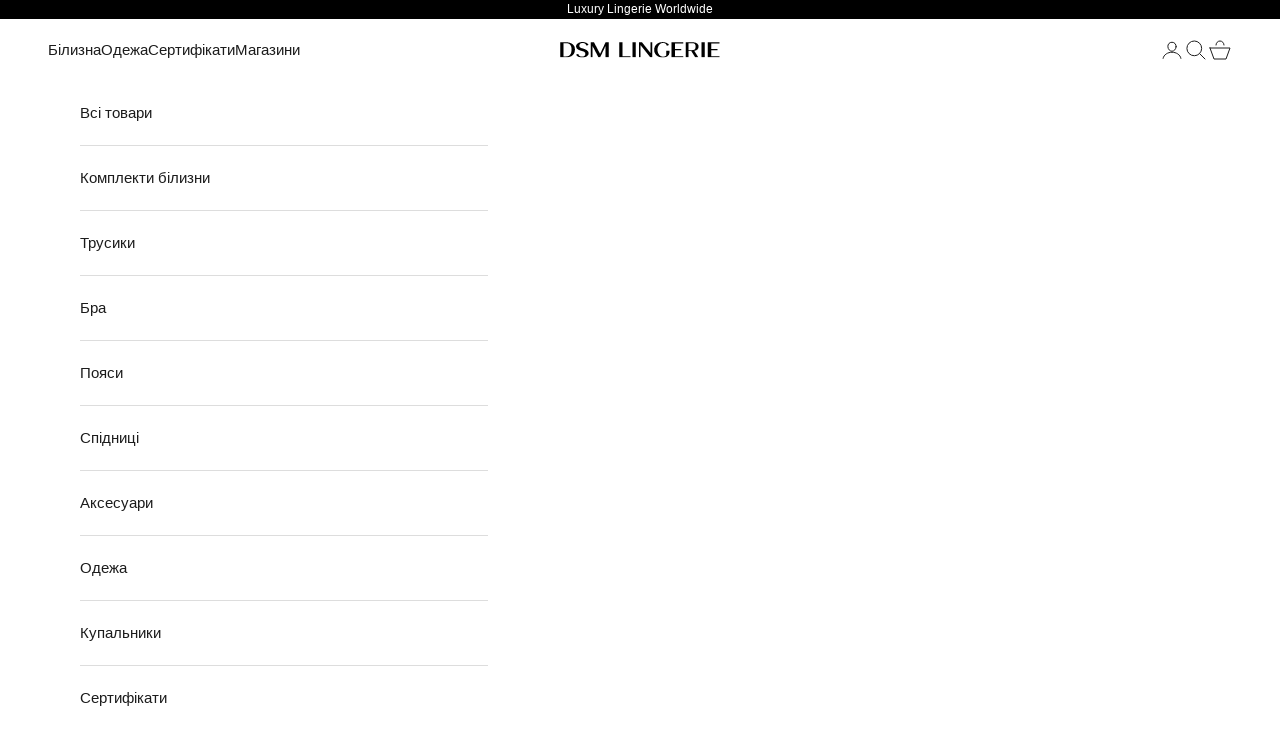

--- FILE ---
content_type: text/html; charset=utf-8
request_url: https://dsm-lingerie.com/products/bra-nebraska-black
body_size: 23008
content:
<!doctype html>

<html lang="uk" dir="ltr">
  <head>
    <meta charset="utf-8">
    <meta name="viewport" content="width=device-width, initial-scale=1.0, height=device-height, minimum-scale=1.0, maximum-scale=5.0">

    <title>Прозорий чорний бра на сіточці &#39;NEBRASKA&#39; — білизна DSM Lingerie</title><meta name="description" content="Полупрозорий бра (ліф) нижньої білизни від DSM Lingerie виконаний на кісточках з сіточки з мереживом, чашки немає, люкс матеріали. Прозорий топ."><link rel="canonical" href="https://dsm-lingerie.com/products/bra-nebraska-black">

<!-- Google Tag Manager -->
<!-- NOTE: One more code is at the begining of the Body -->
<script async crossorigin fetchpriority="high" src="/cdn/shopifycloud/importmap-polyfill/es-modules-shim.2.4.0.js"></script>
<script>(function(w,d,s,l,i){w[l]=w[l]||[];w[l].push({'gtm.start':
new Date().getTime(),event:'gtm.js'});var f=d.getElementsByTagName(s)[0],
j=d.createElement(s),dl=l!='dataLayer'?'&l='+l:'';j.async=true;j.src=
'[https://www.googletagmanager.com/gtm.js?id='+i+dl;f.parentNode.insertBefore(j,f)](https://www.googletagmanager.com/gtm.js?id=%27+i+dl;f.parentNode.insertBefore(j,f));
})(window,document,'script','dataLayer','GTM-PK9XGZ32');</script>
<!-- End Google Tag Manager -->

<!-- Dmytro -->
<!-- /Dmytro --><link rel="shortcut icon" href="//dsm-lingerie.com/cdn/shop/files/1_fd16fe87-8ebb-432f-b33a-b8bc80fa169b.png?v=1715435625&width=96">
      <link rel="apple-touch-icon" href="//dsm-lingerie.com/cdn/shop/files/1_fd16fe87-8ebb-432f-b33a-b8bc80fa169b.png?v=1715435625&width=180"><link rel="preconnect" href="https://fonts.shopifycdn.com" crossorigin><meta property="og:type" content="product">
  <meta property="og:title" content="&#39;NEBRASKA&#39; чорний прозорий бра">
  <meta property="product:price:amount" content="1,800.00">
  <meta property="product:price:currency" content="UAH"><meta property="og:image" content="http://dsm-lingerie.com/cdn/shop/products/Frame21-min.jpg?v=1634896200&width=2048">
  <meta property="og:image:secure_url" content="https://dsm-lingerie.com/cdn/shop/products/Frame21-min.jpg?v=1634896200&width=2048">
  <meta property="og:image:width" content="1000">
  <meta property="og:image:height" content="1500"><meta property="og:description" content="Полупрозорий бра (ліф) нижньої білизни від DSM Lingerie виконаний на кісточках з сіточки з мереживом, чашки немає, люкс матеріали. Прозорий топ."><meta property="og:url" content="https://dsm-lingerie.com/products/bra-nebraska-black">
<meta property="og:site_name" content="DSM Lingerie"><meta name="twitter:card" content="summary"><meta name="twitter:title" content="&#39;NEBRASKA&#39; чорний прозорий бра">
  <meta name="twitter:description" content="• Полупрозорий ліф &#39;NEBRASKA&#39; виконаний на кісточках з сіточки для білизни з мереживом• Без чашки• Колір чорний• Ця спідня білизна була виконана з топових сучасних матеріалів: Котон, Віскоза, Поліестер, Еластан• На моделі 75B


"><meta name="twitter:image" content="https://dsm-lingerie.com/cdn/shop/products/Frame21-min.jpg?crop=center&height=1200&v=1634896200&width=1200">
  <meta name="twitter:image:alt" content=""><script type="application/ld+json">{"@context":"http:\/\/schema.org\/","@id":"\/products\/bra-nebraska-black#product","@type":"Product","brand":{"@type":"Brand","name":"DSM Lingerie"},"category":"Bra","description":"• Полупрозорий ліф 'NEBRASKA' виконаний на кісточках з сіточки для білизни з мереживом• Без чашки• Колір чорний• Ця спідня білизна була виконана з топових сучасних матеріалів: Котон, Віскоза, Поліестер, Еластан• На моделі 75B\n\n\n","image":"https:\/\/dsm-lingerie.com\/cdn\/shop\/products\/Frame21-min.jpg?v=1634896200\u0026width=1920","mpn":"65A3556","name":"'NEBRASKA' чорний прозорий бра","offers":{"@id":"\/products\/bra-nebraska-black?variant=41990215827651#offer","@type":"Offer","availability":"http:\/\/schema.org\/OutOfStock","price":"1800.00","priceCurrency":"UAH","url":"https:\/\/dsm-lingerie.com\/products\/bra-nebraska-black?variant=41990215827651"},"sku":"65A3556","url":"https:\/\/dsm-lingerie.com\/products\/bra-nebraska-black"}</script><script type="application/ld+json">
  {
    "@context": "https://schema.org",
    "@type": "BreadcrumbList",
    "itemListElement": [{
        "@type": "ListItem",
        "position": 1,
        "name": "Головна",
        "item": "https://dsm-lingerie.com"
      },{
            "@type": "ListItem",
            "position": 2,
            "name": "'NEBRASKA' чорний прозорий бра",
            "item": "https://dsm-lingerie.com/products/bra-nebraska-black"
          }]
  }
</script><style>/* Typography (heading) */
  

/* Typography (body) */
  



:root {
    /* Container */
    --container-max-width: 100%;
    --container-xxs-max-width: 27.5rem; /* 440px */
    --container-xs-max-width: 42.5rem; /* 680px */
    --container-sm-max-width: 61.25rem; /* 980px */
    --container-md-max-width: 71.875rem; /* 1150px */
    --container-lg-max-width: 78.75rem; /* 1260px */
    --container-xl-max-width: 85rem; /* 1360px */
    --container-gutter: 1.25rem;

    --section-vertical-spacing: 2.25rem;
    --section-vertical-spacing-tight:2.5rem;

    --section-stack-gap:1.75rem;
    --section-stack-gap-tight:1.75rem;

    /* Form settings */
    --form-gap: 1.25rem; /* Gap between fieldset and submit button */
    --fieldset-gap: 1rem; /* Gap between each form input within a fieldset */
    --form-control-gap: 0.625rem; /* Gap between input and label (ignored for floating label) */
    --checkbox-control-gap: 0.75rem; /* Horizontal gap between checkbox and its associated label */
    --input-padding-block: 0.65rem; /* Vertical padding for input, textarea and native select */
    --input-padding-inline: 0.8rem; /* Horizontal padding for input, textarea and native select */
    --checkbox-size: 0.875rem; /* Size (width and height) for checkbox */

    /* Other sizes */
    --sticky-area-height: calc(var(--announcement-bar-is-sticky, 0) * var(--announcement-bar-height, 0px) + var(--header-is-sticky, 0) * var(--header-is-visible, 1) * var(--header-height, 0px));

    /* RTL support */
    --transform-logical-flip: 1;
    --transform-origin-start: left;
    --transform-origin-end: right;

    /**
     * ---------------------------------------------------------------------
     * TYPOGRAPHY
     * ---------------------------------------------------------------------
     */

    /* Font properties */
    --heading-font-family: "system_ui", -apple-system, 'Segoe UI', Roboto, 'Helvetica Neue', 'Noto Sans', 'Liberation Sans', Arial, sans-serif, 'Apple Color Emoji', 'Segoe UI Emoji', 'Segoe UI Symbol', 'Noto Color Emoji';
    --heading-font-weight: 400;
    --heading-font-style: normal;
    --heading-text-transform: uppercase;
    --heading-letter-spacing: 0.02em;
    --text-font-family: Helvetica, Arial, sans-serif;
    --text-font-weight: 400;
    --text-font-style: normal;
    --text-letter-spacing: 0.0em;
    --button-font: var(--text-font-style) var(--text-font-weight) var(--text-sm) / 1.65 var(--text-font-family);
    --button-text-transform: uppercase;
    --button-letter-spacing: 0.0em;

    /* Font sizes */--text-heading-size-factor: 1;
    --text-h1: max(0.6875rem, clamp(1.375rem, 1.146341463414634rem + 0.975609756097561vw, 2rem) * var(--text-heading-size-factor));
    --text-h2: max(0.6875rem, clamp(1.25rem, 1.0670731707317074rem + 0.7804878048780488vw, 1.75rem) * var(--text-heading-size-factor));
    --text-h3: max(0.6875rem, clamp(1.125rem, 1.0335365853658536rem + 0.3902439024390244vw, 1.375rem) * var(--text-heading-size-factor));
    --text-h4: max(0.6875rem, clamp(1rem, 0.9542682926829268rem + 0.1951219512195122vw, 1.125rem) * var(--text-heading-size-factor));
    --text-h5: calc(0.875rem * var(--text-heading-size-factor));
    --text-h6: calc(0.75rem * var(--text-heading-size-factor));

    --text-xs: 0.75rem;
    --text-sm: 0.8125rem;
    --text-base: 0.875rem;
    --text-lg: 1.0rem;
    --text-xl: 1.1875rem;

    /* Rounded variables (used for border radius) */
    --rounded-full: 9999px;
    --button-border-radius: 0.0rem;
    --input-border-radius: 0.0rem;

    /* Box shadow */
    --shadow-sm: 0 2px 8px rgb(0 0 0 / 0.05);
    --shadow: 0 5px 15px rgb(0 0 0 / 0.05);
    --shadow-md: 0 5px 30px rgb(0 0 0 / 0.05);
    --shadow-block: px px px rgb(var(--text-primary) / 0.0);

    /**
     * ---------------------------------------------------------------------
     * OTHER
     * ---------------------------------------------------------------------
     */

    --checkmark-svg-url: url(//dsm-lingerie.com/cdn/shop/t/11/assets/checkmark.svg?v=77552481021870063511725084616);
    --cursor-zoom-in-svg-url: url(//dsm-lingerie.com/cdn/shop/t/11/assets/cursor-zoom-in.svg?v=112480252220988712521725084616);
  }

  [dir="rtl"]:root {
    /* RTL support */
    --transform-logical-flip: -1;
    --transform-origin-start: right;
    --transform-origin-end: left;
  }

  @media screen and (min-width: 700px) {
    :root {
      /* Typography (font size) */
      --text-xs: 0.8125rem;
      --text-sm: 0.875rem;
      --text-base: 0.9375rem;
      --text-lg: 1.0625rem;
      --text-xl: 1.3125rem;

      /* Spacing settings */
      --container-gutter: 2rem;
    }
  }

  @media screen and (min-width: 1000px) {
    :root {
      /* Spacing settings */
      --container-gutter: 3rem;

      --section-vertical-spacing: 3.5rem;
      --section-vertical-spacing-tight: 3.5rem;

      --section-stack-gap:2.5rem;
      --section-stack-gap-tight:2.5rem;
    }
  }:root {/* Overlay used for modal */
    --page-overlay: 0 0 0 / 0.4;

    /* We use the first scheme background as default */
    --page-background: ;

    /* Product colors */
    --on-sale-text: 227 44 43;
    --on-sale-badge-background: 227 44 43;
    --on-sale-badge-text: 255 255 255;
    --sold-out-badge-background: 239 239 239;
    --sold-out-badge-text: 0 0 0 / 0.65;
    --custom-badge-background: 28 28 28;
    --custom-badge-text: 255 255 255;
    --star-color: 28 28 28;

    /* Status colors */
    --success-background: 212 227 203;
    --success-text: 48 122 7;
    --warning-background: 253 241 224;
    --warning-text: 237 138 0;
    --error-background: 243 204 204;
    --error-text: 203 43 43;
  }.color-scheme--scheme-1 {
      /* Color settings */--accent: 28 28 28;
      --text-color: 28 28 28;
      --background: 255 255 255 / 1.0;
      --background-without-opacity: 255 255 255;
      --background-gradient: ;--border-color: 221 221 221;/* Button colors */
      --button-background: 28 28 28;
      --button-text-color: 255 255 255;

      /* Circled buttons */
      --circle-button-background: 255 255 255;
      --circle-button-text-color: 28 28 28;
    }.shopify-section:has(.section-spacing.color-scheme--bg-54922f2e920ba8346f6dc0fba343d673) + .shopify-section:has(.section-spacing.color-scheme--bg-54922f2e920ba8346f6dc0fba343d673:not(.bordered-section)) .section-spacing {
      padding-block-start: 0;
    }.color-scheme--scheme-2 {
      /* Color settings */--accent: 28 28 28;
      --text-color: 28 28 28;
      --background: 255 255 255 / 1.0;
      --background-without-opacity: 255 255 255;
      --background-gradient: ;--border-color: 221 221 221;/* Button colors */
      --button-background: 28 28 28;
      --button-text-color: 255 255 255;

      /* Circled buttons */
      --circle-button-background: 255 255 255;
      --circle-button-text-color: 28 28 28;
    }.shopify-section:has(.section-spacing.color-scheme--bg-54922f2e920ba8346f6dc0fba343d673) + .shopify-section:has(.section-spacing.color-scheme--bg-54922f2e920ba8346f6dc0fba343d673:not(.bordered-section)) .section-spacing {
      padding-block-start: 0;
    }.color-scheme--scheme-3 {
      /* Color settings */--accent: 255 255 255;
      --text-color: 255 255 255;
      --background: 0 0 0 / 1.0;
      --background-without-opacity: 0 0 0;
      --background-gradient: ;--border-color: 38 38 38;/* Button colors */
      --button-background: 255 255 255;
      --button-text-color: 28 28 28;

      /* Circled buttons */
      --circle-button-background: 255 255 255;
      --circle-button-text-color: 28 28 28;
    }.shopify-section:has(.section-spacing.color-scheme--bg-77e774e6cc4d94d6a32f6256f02d9552) + .shopify-section:has(.section-spacing.color-scheme--bg-77e774e6cc4d94d6a32f6256f02d9552:not(.bordered-section)) .section-spacing {
      padding-block-start: 0;
    }.color-scheme--scheme-4 {
      /* Color settings */--accent: 255 255 255;
      --text-color: 255 255 255;
      --background: 0 0 0 / 0.0;
      --background-without-opacity: 0 0 0;
      --background-gradient: ;--border-color: 255 255 255;/* Button colors */
      --button-background: 255 255 255;
      --button-text-color: 28 28 28;

      /* Circled buttons */
      --circle-button-background: 255 255 255;
      --circle-button-text-color: 28 28 28;
    }.shopify-section:has(.section-spacing.color-scheme--bg-3671eee015764974ee0aef1536023e0f) + .shopify-section:has(.section-spacing.color-scheme--bg-3671eee015764974ee0aef1536023e0f:not(.bordered-section)) .section-spacing {
      padding-block-start: 0;
    }.color-scheme--dialog {
      /* Color settings */--accent: 28 28 28;
      --text-color: 28 28 28;
      --background: 255 255 255 / 1.0;
      --background-without-opacity: 255 255 255;
      --background-gradient: ;--border-color: 221 221 221;/* Button colors */
      --button-background: 28 28 28;
      --button-text-color: 255 255 255;

      /* Circled buttons */
      --circle-button-background: 255 255 255;
      --circle-button-text-color: 28 28 28;
    }
</style><script>
  // This allows to expose several variables to the global scope, to be used in scripts
  window.themeVariables = {
    settings: {
      showPageTransition: false,
      pageType: "product",
      moneyFormat: "{{amount}}",
      moneyWithCurrencyFormat: "{{amount}} UAH",
      currencyCodeEnabled: false,
      cartType: "drawer",
      staggerMenuApparition: true
    },

    strings: {
      addedToCart: "Додано в кошик!",
      closeGallery: "Закрити галерею",
      zoomGallery: "Збільшити",
      errorGallery: "Неможливо завантажити зображення",
      shippingEstimatorNoResults: "Ми не здійснюємо доставку за вашою адресою.",
      shippingEstimatorOneResult: "Для вашої адреси є один тариф на доставку:",
      shippingEstimatorMultipleResults: "Для вашої адреси є кілька тарифів на доставку:",
      shippingEstimatorError: "Під час отримання тарифів на доставку сталась одна або кілька помилок:",
      next: "Далі",
      previous: "Попередній"
    },

    mediaQueries: {
      'sm': 'screen and (min-width: 700px)',
      'md': 'screen and (min-width: 1000px)',
      'lg': 'screen and (min-width: 1150px)',
      'xl': 'screen and (min-width: 1400px)',
      '2xl': 'screen and (min-width: 1600px)',
      'sm-max': 'screen and (max-width: 699px)',
      'md-max': 'screen and (max-width: 999px)',
      'lg-max': 'screen and (max-width: 1149px)',
      'xl-max': 'screen and (max-width: 1399px)',
      '2xl-max': 'screen and (max-width: 1599px)',
      'motion-safe': '(prefers-reduced-motion: no-preference)',
      'motion-reduce': '(prefers-reduced-motion: reduce)',
      'supports-hover': 'screen and (pointer: fine)',
      'supports-touch': 'screen and (hover: none)'
    }
  };</script><script>
      if (!(HTMLScriptElement.supports && HTMLScriptElement.supports('importmap'))) {
        const importMapPolyfill = document.createElement('script');
        importMapPolyfill.async = true;
        importMapPolyfill.src = "//dsm-lingerie.com/cdn/shop/t/11/assets/es-module-shims.min.js?v=140375185335194536761725084591";

        document.head.appendChild(importMapPolyfill);
      }
    </script>

    <script type="importmap">{
        "imports": {
          "vendor": "//dsm-lingerie.com/cdn/shop/t/11/assets/vendor.min.js?v=90848652276903619941725084591",
          "theme": "//dsm-lingerie.com/cdn/shop/t/11/assets/theme.js?v=135502145494228332551725084591",
          "photoswipe": "//dsm-lingerie.com/cdn/shop/t/11/assets/photoswipe.min.js?v=20290624223189769891725084591"
        }
      }
    </script>

    <script type="module" src="//dsm-lingerie.com/cdn/shop/t/11/assets/vendor.min.js?v=90848652276903619941725084591"></script>
    <script type="module" src="//dsm-lingerie.com/cdn/shop/t/11/assets/theme.js?v=135502145494228332551725084591"></script>

    <script>window.performance && window.performance.mark && window.performance.mark('shopify.content_for_header.start');</script><meta name="google-site-verification" content="z1sDpJb00JBKok0meaM1b0sZbI6hm3ksDC1Tb5XUHFQ">
<meta id="shopify-digital-wallet" name="shopify-digital-wallet" content="/56780193987/digital_wallets/dialog">
<link rel="alternate" hreflang="x-default" href="https://dsm-lingerie.com/products/bra-nebraska-black">
<link rel="alternate" hreflang="uk" href="https://dsm-lingerie.com/products/bra-nebraska-black">
<link rel="alternate" hreflang="en-AC" href="https://dsm-lingerie.com/en-in/products/bra-nebraska-black">
<link rel="alternate" hreflang="en-AD" href="https://dsm-lingerie.com/en-in/products/bra-nebraska-black">
<link rel="alternate" hreflang="en-AE" href="https://dsm-lingerie.com/en-in/products/bra-nebraska-black">
<link rel="alternate" hreflang="en-AF" href="https://dsm-lingerie.com/en-in/products/bra-nebraska-black">
<link rel="alternate" hreflang="en-AG" href="https://dsm-lingerie.com/en-in/products/bra-nebraska-black">
<link rel="alternate" hreflang="en-AI" href="https://dsm-lingerie.com/en-in/products/bra-nebraska-black">
<link rel="alternate" hreflang="en-AL" href="https://dsm-lingerie.com/en-in/products/bra-nebraska-black">
<link rel="alternate" hreflang="en-AM" href="https://dsm-lingerie.com/en-in/products/bra-nebraska-black">
<link rel="alternate" hreflang="en-AO" href="https://dsm-lingerie.com/en-in/products/bra-nebraska-black">
<link rel="alternate" hreflang="en-AR" href="https://dsm-lingerie.com/en-in/products/bra-nebraska-black">
<link rel="alternate" hreflang="en-AT" href="https://dsm-lingerie.com/en-in/products/bra-nebraska-black">
<link rel="alternate" hreflang="en-AU" href="https://dsm-lingerie.com/en-in/products/bra-nebraska-black">
<link rel="alternate" hreflang="en-AW" href="https://dsm-lingerie.com/en-in/products/bra-nebraska-black">
<link rel="alternate" hreflang="en-AX" href="https://dsm-lingerie.com/en-in/products/bra-nebraska-black">
<link rel="alternate" hreflang="en-AZ" href="https://dsm-lingerie.com/en-in/products/bra-nebraska-black">
<link rel="alternate" hreflang="en-BA" href="https://dsm-lingerie.com/en-in/products/bra-nebraska-black">
<link rel="alternate" hreflang="en-BB" href="https://dsm-lingerie.com/en-in/products/bra-nebraska-black">
<link rel="alternate" hreflang="en-BD" href="https://dsm-lingerie.com/en-in/products/bra-nebraska-black">
<link rel="alternate" hreflang="en-BE" href="https://dsm-lingerie.com/en-in/products/bra-nebraska-black">
<link rel="alternate" hreflang="en-BF" href="https://dsm-lingerie.com/en-in/products/bra-nebraska-black">
<link rel="alternate" hreflang="en-BG" href="https://dsm-lingerie.com/en-in/products/bra-nebraska-black">
<link rel="alternate" hreflang="en-BH" href="https://dsm-lingerie.com/en-in/products/bra-nebraska-black">
<link rel="alternate" hreflang="en-BI" href="https://dsm-lingerie.com/en-in/products/bra-nebraska-black">
<link rel="alternate" hreflang="en-BJ" href="https://dsm-lingerie.com/en-in/products/bra-nebraska-black">
<link rel="alternate" hreflang="en-BL" href="https://dsm-lingerie.com/en-in/products/bra-nebraska-black">
<link rel="alternate" hreflang="en-BM" href="https://dsm-lingerie.com/en-in/products/bra-nebraska-black">
<link rel="alternate" hreflang="en-BN" href="https://dsm-lingerie.com/en-in/products/bra-nebraska-black">
<link rel="alternate" hreflang="en-BO" href="https://dsm-lingerie.com/en-in/products/bra-nebraska-black">
<link rel="alternate" hreflang="en-BQ" href="https://dsm-lingerie.com/en-in/products/bra-nebraska-black">
<link rel="alternate" hreflang="en-BR" href="https://dsm-lingerie.com/en-in/products/bra-nebraska-black">
<link rel="alternate" hreflang="en-BS" href="https://dsm-lingerie.com/en-in/products/bra-nebraska-black">
<link rel="alternate" hreflang="en-BT" href="https://dsm-lingerie.com/en-in/products/bra-nebraska-black">
<link rel="alternate" hreflang="en-BW" href="https://dsm-lingerie.com/en-in/products/bra-nebraska-black">
<link rel="alternate" hreflang="en-BZ" href="https://dsm-lingerie.com/en-in/products/bra-nebraska-black">
<link rel="alternate" hreflang="en-CA" href="https://dsm-lingerie.com/en-in/products/bra-nebraska-black">
<link rel="alternate" hreflang="en-CC" href="https://dsm-lingerie.com/en-in/products/bra-nebraska-black">
<link rel="alternate" hreflang="en-CD" href="https://dsm-lingerie.com/en-in/products/bra-nebraska-black">
<link rel="alternate" hreflang="en-CF" href="https://dsm-lingerie.com/en-in/products/bra-nebraska-black">
<link rel="alternate" hreflang="en-CG" href="https://dsm-lingerie.com/en-in/products/bra-nebraska-black">
<link rel="alternate" hreflang="en-CH" href="https://dsm-lingerie.com/en-in/products/bra-nebraska-black">
<link rel="alternate" hreflang="en-CI" href="https://dsm-lingerie.com/en-in/products/bra-nebraska-black">
<link rel="alternate" hreflang="en-CK" href="https://dsm-lingerie.com/en-in/products/bra-nebraska-black">
<link rel="alternate" hreflang="en-CL" href="https://dsm-lingerie.com/en-in/products/bra-nebraska-black">
<link rel="alternate" hreflang="en-CM" href="https://dsm-lingerie.com/en-in/products/bra-nebraska-black">
<link rel="alternate" hreflang="en-CN" href="https://dsm-lingerie.com/en-in/products/bra-nebraska-black">
<link rel="alternate" hreflang="en-CO" href="https://dsm-lingerie.com/en-in/products/bra-nebraska-black">
<link rel="alternate" hreflang="en-CR" href="https://dsm-lingerie.com/en-in/products/bra-nebraska-black">
<link rel="alternate" hreflang="en-CV" href="https://dsm-lingerie.com/en-in/products/bra-nebraska-black">
<link rel="alternate" hreflang="en-CW" href="https://dsm-lingerie.com/en-in/products/bra-nebraska-black">
<link rel="alternate" hreflang="en-CX" href="https://dsm-lingerie.com/en-in/products/bra-nebraska-black">
<link rel="alternate" hreflang="en-CY" href="https://dsm-lingerie.com/en-in/products/bra-nebraska-black">
<link rel="alternate" hreflang="en-CZ" href="https://dsm-lingerie.com/en-in/products/bra-nebraska-black">
<link rel="alternate" hreflang="en-DE" href="https://dsm-lingerie.com/en-in/products/bra-nebraska-black">
<link rel="alternate" hreflang="en-DJ" href="https://dsm-lingerie.com/en-in/products/bra-nebraska-black">
<link rel="alternate" hreflang="en-DK" href="https://dsm-lingerie.com/en-in/products/bra-nebraska-black">
<link rel="alternate" hreflang="en-DM" href="https://dsm-lingerie.com/en-in/products/bra-nebraska-black">
<link rel="alternate" hreflang="en-DO" href="https://dsm-lingerie.com/en-in/products/bra-nebraska-black">
<link rel="alternate" hreflang="en-DZ" href="https://dsm-lingerie.com/en-in/products/bra-nebraska-black">
<link rel="alternate" hreflang="en-EC" href="https://dsm-lingerie.com/en-in/products/bra-nebraska-black">
<link rel="alternate" hreflang="en-EE" href="https://dsm-lingerie.com/en-in/products/bra-nebraska-black">
<link rel="alternate" hreflang="en-EG" href="https://dsm-lingerie.com/en-in/products/bra-nebraska-black">
<link rel="alternate" hreflang="en-EH" href="https://dsm-lingerie.com/en-in/products/bra-nebraska-black">
<link rel="alternate" hreflang="en-ER" href="https://dsm-lingerie.com/en-in/products/bra-nebraska-black">
<link rel="alternate" hreflang="en-ES" href="https://dsm-lingerie.com/en-in/products/bra-nebraska-black">
<link rel="alternate" hreflang="en-ET" href="https://dsm-lingerie.com/en-in/products/bra-nebraska-black">
<link rel="alternate" hreflang="en-FI" href="https://dsm-lingerie.com/en-in/products/bra-nebraska-black">
<link rel="alternate" hreflang="en-FJ" href="https://dsm-lingerie.com/en-in/products/bra-nebraska-black">
<link rel="alternate" hreflang="en-FK" href="https://dsm-lingerie.com/en-in/products/bra-nebraska-black">
<link rel="alternate" hreflang="en-FO" href="https://dsm-lingerie.com/en-in/products/bra-nebraska-black">
<link rel="alternate" hreflang="en-FR" href="https://dsm-lingerie.com/en-in/products/bra-nebraska-black">
<link rel="alternate" hreflang="en-GA" href="https://dsm-lingerie.com/en-in/products/bra-nebraska-black">
<link rel="alternate" hreflang="en-GB" href="https://dsm-lingerie.com/en-in/products/bra-nebraska-black">
<link rel="alternate" hreflang="en-GD" href="https://dsm-lingerie.com/en-in/products/bra-nebraska-black">
<link rel="alternate" hreflang="en-GE" href="https://dsm-lingerie.com/en-in/products/bra-nebraska-black">
<link rel="alternate" hreflang="en-GF" href="https://dsm-lingerie.com/en-in/products/bra-nebraska-black">
<link rel="alternate" hreflang="en-GG" href="https://dsm-lingerie.com/en-in/products/bra-nebraska-black">
<link rel="alternate" hreflang="en-GH" href="https://dsm-lingerie.com/en-in/products/bra-nebraska-black">
<link rel="alternate" hreflang="en-GI" href="https://dsm-lingerie.com/en-in/products/bra-nebraska-black">
<link rel="alternate" hreflang="en-GL" href="https://dsm-lingerie.com/en-in/products/bra-nebraska-black">
<link rel="alternate" hreflang="en-GM" href="https://dsm-lingerie.com/en-in/products/bra-nebraska-black">
<link rel="alternate" hreflang="en-GN" href="https://dsm-lingerie.com/en-in/products/bra-nebraska-black">
<link rel="alternate" hreflang="en-GP" href="https://dsm-lingerie.com/en-in/products/bra-nebraska-black">
<link rel="alternate" hreflang="en-GQ" href="https://dsm-lingerie.com/en-in/products/bra-nebraska-black">
<link rel="alternate" hreflang="en-GR" href="https://dsm-lingerie.com/en-in/products/bra-nebraska-black">
<link rel="alternate" hreflang="en-GS" href="https://dsm-lingerie.com/en-in/products/bra-nebraska-black">
<link rel="alternate" hreflang="en-GT" href="https://dsm-lingerie.com/en-in/products/bra-nebraska-black">
<link rel="alternate" hreflang="en-GW" href="https://dsm-lingerie.com/en-in/products/bra-nebraska-black">
<link rel="alternate" hreflang="en-GY" href="https://dsm-lingerie.com/en-in/products/bra-nebraska-black">
<link rel="alternate" hreflang="en-HK" href="https://dsm-lingerie.com/en-in/products/bra-nebraska-black">
<link rel="alternate" hreflang="en-HN" href="https://dsm-lingerie.com/en-in/products/bra-nebraska-black">
<link rel="alternate" hreflang="en-HR" href="https://dsm-lingerie.com/en-in/products/bra-nebraska-black">
<link rel="alternate" hreflang="en-HT" href="https://dsm-lingerie.com/en-in/products/bra-nebraska-black">
<link rel="alternate" hreflang="en-HU" href="https://dsm-lingerie.com/en-in/products/bra-nebraska-black">
<link rel="alternate" hreflang="en-ID" href="https://dsm-lingerie.com/en-in/products/bra-nebraska-black">
<link rel="alternate" hreflang="en-IE" href="https://dsm-lingerie.com/en-in/products/bra-nebraska-black">
<link rel="alternate" hreflang="en-IL" href="https://dsm-lingerie.com/en-in/products/bra-nebraska-black">
<link rel="alternate" hreflang="en-IM" href="https://dsm-lingerie.com/en-in/products/bra-nebraska-black">
<link rel="alternate" hreflang="en-IN" href="https://dsm-lingerie.com/en-in/products/bra-nebraska-black">
<link rel="alternate" hreflang="en-IO" href="https://dsm-lingerie.com/en-in/products/bra-nebraska-black">
<link rel="alternate" hreflang="en-IQ" href="https://dsm-lingerie.com/en-in/products/bra-nebraska-black">
<link rel="alternate" hreflang="en-IS" href="https://dsm-lingerie.com/en-in/products/bra-nebraska-black">
<link rel="alternate" hreflang="en-IT" href="https://dsm-lingerie.com/en-in/products/bra-nebraska-black">
<link rel="alternate" hreflang="en-JE" href="https://dsm-lingerie.com/en-in/products/bra-nebraska-black">
<link rel="alternate" hreflang="en-JM" href="https://dsm-lingerie.com/en-in/products/bra-nebraska-black">
<link rel="alternate" hreflang="en-JO" href="https://dsm-lingerie.com/en-in/products/bra-nebraska-black">
<link rel="alternate" hreflang="en-JP" href="https://dsm-lingerie.com/en-in/products/bra-nebraska-black">
<link rel="alternate" hreflang="en-KE" href="https://dsm-lingerie.com/en-in/products/bra-nebraska-black">
<link rel="alternate" hreflang="en-KG" href="https://dsm-lingerie.com/en-in/products/bra-nebraska-black">
<link rel="alternate" hreflang="en-KH" href="https://dsm-lingerie.com/en-in/products/bra-nebraska-black">
<link rel="alternate" hreflang="en-KI" href="https://dsm-lingerie.com/en-in/products/bra-nebraska-black">
<link rel="alternate" hreflang="en-KM" href="https://dsm-lingerie.com/en-in/products/bra-nebraska-black">
<link rel="alternate" hreflang="en-KN" href="https://dsm-lingerie.com/en-in/products/bra-nebraska-black">
<link rel="alternate" hreflang="en-KR" href="https://dsm-lingerie.com/en-in/products/bra-nebraska-black">
<link rel="alternate" hreflang="en-KW" href="https://dsm-lingerie.com/en-in/products/bra-nebraska-black">
<link rel="alternate" hreflang="en-KY" href="https://dsm-lingerie.com/en-in/products/bra-nebraska-black">
<link rel="alternate" hreflang="en-KZ" href="https://dsm-lingerie.com/en-in/products/bra-nebraska-black">
<link rel="alternate" hreflang="en-LA" href="https://dsm-lingerie.com/en-in/products/bra-nebraska-black">
<link rel="alternate" hreflang="en-LB" href="https://dsm-lingerie.com/en-in/products/bra-nebraska-black">
<link rel="alternate" hreflang="en-LC" href="https://dsm-lingerie.com/en-in/products/bra-nebraska-black">
<link rel="alternate" hreflang="en-LI" href="https://dsm-lingerie.com/en-in/products/bra-nebraska-black">
<link rel="alternate" hreflang="en-LK" href="https://dsm-lingerie.com/en-in/products/bra-nebraska-black">
<link rel="alternate" hreflang="en-LR" href="https://dsm-lingerie.com/en-in/products/bra-nebraska-black">
<link rel="alternate" hreflang="en-LS" href="https://dsm-lingerie.com/en-in/products/bra-nebraska-black">
<link rel="alternate" hreflang="en-LT" href="https://dsm-lingerie.com/en-in/products/bra-nebraska-black">
<link rel="alternate" hreflang="en-LU" href="https://dsm-lingerie.com/en-in/products/bra-nebraska-black">
<link rel="alternate" hreflang="en-LV" href="https://dsm-lingerie.com/en-in/products/bra-nebraska-black">
<link rel="alternate" hreflang="en-LY" href="https://dsm-lingerie.com/en-in/products/bra-nebraska-black">
<link rel="alternate" hreflang="en-MA" href="https://dsm-lingerie.com/en-in/products/bra-nebraska-black">
<link rel="alternate" hreflang="en-MC" href="https://dsm-lingerie.com/en-in/products/bra-nebraska-black">
<link rel="alternate" hreflang="en-MD" href="https://dsm-lingerie.com/en-in/products/bra-nebraska-black">
<link rel="alternate" hreflang="en-ME" href="https://dsm-lingerie.com/en-in/products/bra-nebraska-black">
<link rel="alternate" hreflang="en-MF" href="https://dsm-lingerie.com/en-in/products/bra-nebraska-black">
<link rel="alternate" hreflang="en-MG" href="https://dsm-lingerie.com/en-in/products/bra-nebraska-black">
<link rel="alternate" hreflang="en-MK" href="https://dsm-lingerie.com/en-in/products/bra-nebraska-black">
<link rel="alternate" hreflang="en-ML" href="https://dsm-lingerie.com/en-in/products/bra-nebraska-black">
<link rel="alternate" hreflang="en-MM" href="https://dsm-lingerie.com/en-in/products/bra-nebraska-black">
<link rel="alternate" hreflang="en-MN" href="https://dsm-lingerie.com/en-in/products/bra-nebraska-black">
<link rel="alternate" hreflang="en-MO" href="https://dsm-lingerie.com/en-in/products/bra-nebraska-black">
<link rel="alternate" hreflang="en-MQ" href="https://dsm-lingerie.com/en-in/products/bra-nebraska-black">
<link rel="alternate" hreflang="en-MR" href="https://dsm-lingerie.com/en-in/products/bra-nebraska-black">
<link rel="alternate" hreflang="en-MS" href="https://dsm-lingerie.com/en-in/products/bra-nebraska-black">
<link rel="alternate" hreflang="en-MT" href="https://dsm-lingerie.com/en-in/products/bra-nebraska-black">
<link rel="alternate" hreflang="en-MU" href="https://dsm-lingerie.com/en-in/products/bra-nebraska-black">
<link rel="alternate" hreflang="en-MV" href="https://dsm-lingerie.com/en-in/products/bra-nebraska-black">
<link rel="alternate" hreflang="en-MW" href="https://dsm-lingerie.com/en-in/products/bra-nebraska-black">
<link rel="alternate" hreflang="en-MX" href="https://dsm-lingerie.com/en-in/products/bra-nebraska-black">
<link rel="alternate" hreflang="en-MY" href="https://dsm-lingerie.com/en-in/products/bra-nebraska-black">
<link rel="alternate" hreflang="en-MZ" href="https://dsm-lingerie.com/en-in/products/bra-nebraska-black">
<link rel="alternate" hreflang="en-NA" href="https://dsm-lingerie.com/en-in/products/bra-nebraska-black">
<link rel="alternate" hreflang="en-NC" href="https://dsm-lingerie.com/en-in/products/bra-nebraska-black">
<link rel="alternate" hreflang="en-NE" href="https://dsm-lingerie.com/en-in/products/bra-nebraska-black">
<link rel="alternate" hreflang="en-NF" href="https://dsm-lingerie.com/en-in/products/bra-nebraska-black">
<link rel="alternate" hreflang="en-NG" href="https://dsm-lingerie.com/en-in/products/bra-nebraska-black">
<link rel="alternate" hreflang="en-NI" href="https://dsm-lingerie.com/en-in/products/bra-nebraska-black">
<link rel="alternate" hreflang="en-NL" href="https://dsm-lingerie.com/en-in/products/bra-nebraska-black">
<link rel="alternate" hreflang="en-NO" href="https://dsm-lingerie.com/en-in/products/bra-nebraska-black">
<link rel="alternate" hreflang="en-NP" href="https://dsm-lingerie.com/en-in/products/bra-nebraska-black">
<link rel="alternate" hreflang="en-NR" href="https://dsm-lingerie.com/en-in/products/bra-nebraska-black">
<link rel="alternate" hreflang="en-NU" href="https://dsm-lingerie.com/en-in/products/bra-nebraska-black">
<link rel="alternate" hreflang="en-NZ" href="https://dsm-lingerie.com/en-in/products/bra-nebraska-black">
<link rel="alternate" hreflang="en-OM" href="https://dsm-lingerie.com/en-in/products/bra-nebraska-black">
<link rel="alternate" hreflang="en-PA" href="https://dsm-lingerie.com/en-in/products/bra-nebraska-black">
<link rel="alternate" hreflang="en-PE" href="https://dsm-lingerie.com/en-in/products/bra-nebraska-black">
<link rel="alternate" hreflang="en-PF" href="https://dsm-lingerie.com/en-in/products/bra-nebraska-black">
<link rel="alternate" hreflang="en-PG" href="https://dsm-lingerie.com/en-in/products/bra-nebraska-black">
<link rel="alternate" hreflang="en-PH" href="https://dsm-lingerie.com/en-in/products/bra-nebraska-black">
<link rel="alternate" hreflang="en-PK" href="https://dsm-lingerie.com/en-in/products/bra-nebraska-black">
<link rel="alternate" hreflang="en-PL" href="https://dsm-lingerie.com/en-in/products/bra-nebraska-black">
<link rel="alternate" hreflang="en-PM" href="https://dsm-lingerie.com/en-in/products/bra-nebraska-black">
<link rel="alternate" hreflang="en-PN" href="https://dsm-lingerie.com/en-in/products/bra-nebraska-black">
<link rel="alternate" hreflang="en-PS" href="https://dsm-lingerie.com/en-in/products/bra-nebraska-black">
<link rel="alternate" hreflang="en-PT" href="https://dsm-lingerie.com/en-in/products/bra-nebraska-black">
<link rel="alternate" hreflang="en-PY" href="https://dsm-lingerie.com/en-in/products/bra-nebraska-black">
<link rel="alternate" hreflang="en-QA" href="https://dsm-lingerie.com/en-in/products/bra-nebraska-black">
<link rel="alternate" hreflang="en-RE" href="https://dsm-lingerie.com/en-in/products/bra-nebraska-black">
<link rel="alternate" hreflang="en-RO" href="https://dsm-lingerie.com/en-in/products/bra-nebraska-black">
<link rel="alternate" hreflang="en-RS" href="https://dsm-lingerie.com/en-in/products/bra-nebraska-black">
<link rel="alternate" hreflang="en-RW" href="https://dsm-lingerie.com/en-in/products/bra-nebraska-black">
<link rel="alternate" hreflang="en-SA" href="https://dsm-lingerie.com/en-in/products/bra-nebraska-black">
<link rel="alternate" hreflang="en-SB" href="https://dsm-lingerie.com/en-in/products/bra-nebraska-black">
<link rel="alternate" hreflang="en-SC" href="https://dsm-lingerie.com/en-in/products/bra-nebraska-black">
<link rel="alternate" hreflang="en-SD" href="https://dsm-lingerie.com/en-in/products/bra-nebraska-black">
<link rel="alternate" hreflang="en-SE" href="https://dsm-lingerie.com/en-in/products/bra-nebraska-black">
<link rel="alternate" hreflang="en-SG" href="https://dsm-lingerie.com/en-in/products/bra-nebraska-black">
<link rel="alternate" hreflang="en-SH" href="https://dsm-lingerie.com/en-in/products/bra-nebraska-black">
<link rel="alternate" hreflang="en-SI" href="https://dsm-lingerie.com/en-in/products/bra-nebraska-black">
<link rel="alternate" hreflang="en-SJ" href="https://dsm-lingerie.com/en-in/products/bra-nebraska-black">
<link rel="alternate" hreflang="en-SK" href="https://dsm-lingerie.com/en-in/products/bra-nebraska-black">
<link rel="alternate" hreflang="en-SL" href="https://dsm-lingerie.com/en-in/products/bra-nebraska-black">
<link rel="alternate" hreflang="en-SM" href="https://dsm-lingerie.com/en-in/products/bra-nebraska-black">
<link rel="alternate" hreflang="en-SN" href="https://dsm-lingerie.com/en-in/products/bra-nebraska-black">
<link rel="alternate" hreflang="en-SO" href="https://dsm-lingerie.com/en-in/products/bra-nebraska-black">
<link rel="alternate" hreflang="en-SR" href="https://dsm-lingerie.com/en-in/products/bra-nebraska-black">
<link rel="alternate" hreflang="en-SS" href="https://dsm-lingerie.com/en-in/products/bra-nebraska-black">
<link rel="alternate" hreflang="en-ST" href="https://dsm-lingerie.com/en-in/products/bra-nebraska-black">
<link rel="alternate" hreflang="en-SV" href="https://dsm-lingerie.com/en-in/products/bra-nebraska-black">
<link rel="alternate" hreflang="en-SX" href="https://dsm-lingerie.com/en-in/products/bra-nebraska-black">
<link rel="alternate" hreflang="en-SZ" href="https://dsm-lingerie.com/en-in/products/bra-nebraska-black">
<link rel="alternate" hreflang="en-TA" href="https://dsm-lingerie.com/en-in/products/bra-nebraska-black">
<link rel="alternate" hreflang="en-TC" href="https://dsm-lingerie.com/en-in/products/bra-nebraska-black">
<link rel="alternate" hreflang="en-TD" href="https://dsm-lingerie.com/en-in/products/bra-nebraska-black">
<link rel="alternate" hreflang="en-TF" href="https://dsm-lingerie.com/en-in/products/bra-nebraska-black">
<link rel="alternate" hreflang="en-TG" href="https://dsm-lingerie.com/en-in/products/bra-nebraska-black">
<link rel="alternate" hreflang="en-TH" href="https://dsm-lingerie.com/en-in/products/bra-nebraska-black">
<link rel="alternate" hreflang="en-TJ" href="https://dsm-lingerie.com/en-in/products/bra-nebraska-black">
<link rel="alternate" hreflang="en-TK" href="https://dsm-lingerie.com/en-in/products/bra-nebraska-black">
<link rel="alternate" hreflang="en-TL" href="https://dsm-lingerie.com/en-in/products/bra-nebraska-black">
<link rel="alternate" hreflang="en-TM" href="https://dsm-lingerie.com/en-in/products/bra-nebraska-black">
<link rel="alternate" hreflang="en-TN" href="https://dsm-lingerie.com/en-in/products/bra-nebraska-black">
<link rel="alternate" hreflang="en-TO" href="https://dsm-lingerie.com/en-in/products/bra-nebraska-black">
<link rel="alternate" hreflang="en-TR" href="https://dsm-lingerie.com/en-in/products/bra-nebraska-black">
<link rel="alternate" hreflang="en-TT" href="https://dsm-lingerie.com/en-in/products/bra-nebraska-black">
<link rel="alternate" hreflang="en-TV" href="https://dsm-lingerie.com/en-in/products/bra-nebraska-black">
<link rel="alternate" hreflang="en-TW" href="https://dsm-lingerie.com/en-in/products/bra-nebraska-black">
<link rel="alternate" hreflang="en-TZ" href="https://dsm-lingerie.com/en-in/products/bra-nebraska-black">
<link rel="alternate" hreflang="en-UG" href="https://dsm-lingerie.com/en-in/products/bra-nebraska-black">
<link rel="alternate" hreflang="en-UM" href="https://dsm-lingerie.com/en-in/products/bra-nebraska-black">
<link rel="alternate" hreflang="en-US" href="https://dsm-lingerie.com/en-in/products/bra-nebraska-black">
<link rel="alternate" hreflang="en-UY" href="https://dsm-lingerie.com/en-in/products/bra-nebraska-black">
<link rel="alternate" hreflang="en-UZ" href="https://dsm-lingerie.com/en-in/products/bra-nebraska-black">
<link rel="alternate" hreflang="en-VA" href="https://dsm-lingerie.com/en-in/products/bra-nebraska-black">
<link rel="alternate" hreflang="en-VC" href="https://dsm-lingerie.com/en-in/products/bra-nebraska-black">
<link rel="alternate" hreflang="en-VE" href="https://dsm-lingerie.com/en-in/products/bra-nebraska-black">
<link rel="alternate" hreflang="en-VG" href="https://dsm-lingerie.com/en-in/products/bra-nebraska-black">
<link rel="alternate" hreflang="en-VN" href="https://dsm-lingerie.com/en-in/products/bra-nebraska-black">
<link rel="alternate" hreflang="en-VU" href="https://dsm-lingerie.com/en-in/products/bra-nebraska-black">
<link rel="alternate" hreflang="en-WF" href="https://dsm-lingerie.com/en-in/products/bra-nebraska-black">
<link rel="alternate" hreflang="en-WS" href="https://dsm-lingerie.com/en-in/products/bra-nebraska-black">
<link rel="alternate" hreflang="en-XK" href="https://dsm-lingerie.com/en-in/products/bra-nebraska-black">
<link rel="alternate" hreflang="en-YE" href="https://dsm-lingerie.com/en-in/products/bra-nebraska-black">
<link rel="alternate" hreflang="en-YT" href="https://dsm-lingerie.com/en-in/products/bra-nebraska-black">
<link rel="alternate" hreflang="en-ZA" href="https://dsm-lingerie.com/en-in/products/bra-nebraska-black">
<link rel="alternate" hreflang="en-ZM" href="https://dsm-lingerie.com/en-in/products/bra-nebraska-black">
<link rel="alternate" hreflang="en-ZW" href="https://dsm-lingerie.com/en-in/products/bra-nebraska-black">
<link rel="alternate" type="application/json+oembed" href="https://dsm-lingerie.com/products/bra-nebraska-black.oembed">
<script async="async" src="/checkouts/internal/preloads.js?locale=uk-UA"></script>
<script id="shopify-features" type="application/json">{"accessToken":"2000765bae9ba716e7db0e633e1fe1c4","betas":["rich-media-storefront-analytics"],"domain":"dsm-lingerie.com","predictiveSearch":true,"shopId":56780193987,"locale":"en"}</script>
<script>var Shopify = Shopify || {};
Shopify.shop = "dsm-lingerie.myshopify.com";
Shopify.locale = "uk";
Shopify.currency = {"active":"UAH","rate":"1.0"};
Shopify.country = "UA";
Shopify.theme = {"name":"Prestige 10.2.0 (fixes in main ...","id":170779607358,"schema_name":"Prestige","schema_version":"10.2.0","theme_store_id":855,"role":"main"};
Shopify.theme.handle = "null";
Shopify.theme.style = {"id":null,"handle":null};
Shopify.cdnHost = "dsm-lingerie.com/cdn";
Shopify.routes = Shopify.routes || {};
Shopify.routes.root = "/";</script>
<script type="module">!function(o){(o.Shopify=o.Shopify||{}).modules=!0}(window);</script>
<script>!function(o){function n(){var o=[];function n(){o.push(Array.prototype.slice.apply(arguments))}return n.q=o,n}var t=o.Shopify=o.Shopify||{};t.loadFeatures=n(),t.autoloadFeatures=n()}(window);</script>
<script id="shop-js-analytics" type="application/json">{"pageType":"product"}</script>
<script defer="defer" async type="module" src="//dsm-lingerie.com/cdn/shopifycloud/shop-js/modules/v2/client.init-shop-cart-sync_BdyHc3Nr.en.esm.js"></script>
<script defer="defer" async type="module" src="//dsm-lingerie.com/cdn/shopifycloud/shop-js/modules/v2/chunk.common_Daul8nwZ.esm.js"></script>
<script type="module">
  await import("//dsm-lingerie.com/cdn/shopifycloud/shop-js/modules/v2/client.init-shop-cart-sync_BdyHc3Nr.en.esm.js");
await import("//dsm-lingerie.com/cdn/shopifycloud/shop-js/modules/v2/chunk.common_Daul8nwZ.esm.js");

  window.Shopify.SignInWithShop?.initShopCartSync?.({"fedCMEnabled":true,"windoidEnabled":true});

</script>
<script>(function() {
  var isLoaded = false;
  function asyncLoad() {
    if (isLoaded) return;
    isLoaded = true;
    var urls = ["https:\/\/www.googletagmanager.com\/gtag\/js?id=AW-11468891669\u0026shop=dsm-lingerie.myshopify.com","https:\/\/oneclick-scripts.s3.eu-west-1.amazonaws.com\/dsm-lingerie.myshopify.com-1-gtagSessionScript.js?shop=dsm-lingerie.myshopify.com"];
    for (var i = 0; i < urls.length; i++) {
      var s = document.createElement('script');
      s.type = 'text/javascript';
      s.async = true;
      s.src = urls[i];
      var x = document.getElementsByTagName('script')[0];
      x.parentNode.insertBefore(s, x);
    }
  };
  if(window.attachEvent) {
    window.attachEvent('onload', asyncLoad);
  } else {
    window.addEventListener('load', asyncLoad, false);
  }
})();</script>
<script id="__st">var __st={"a":56780193987,"offset":-18000,"reqid":"29300633-bdf5-4986-9f79-aee74113adcb-1768959859","pageurl":"dsm-lingerie.com\/products\/bra-nebraska-black","u":"7c593f94a880","p":"product","rtyp":"product","rid":7003520499907};</script>
<script>window.ShopifyPaypalV4VisibilityTracking = true;</script>
<script id="captcha-bootstrap">!function(){'use strict';const t='contact',e='account',n='new_comment',o=[[t,t],['blogs',n],['comments',n],[t,'customer']],c=[[e,'customer_login'],[e,'guest_login'],[e,'recover_customer_password'],[e,'create_customer']],r=t=>t.map((([t,e])=>`form[action*='/${t}']:not([data-nocaptcha='true']) input[name='form_type'][value='${e}']`)).join(','),a=t=>()=>t?[...document.querySelectorAll(t)].map((t=>t.form)):[];function s(){const t=[...o],e=r(t);return a(e)}const i='password',u='form_key',d=['recaptcha-v3-token','g-recaptcha-response','h-captcha-response',i],f=()=>{try{return window.sessionStorage}catch{return}},m='__shopify_v',_=t=>t.elements[u];function p(t,e,n=!1){try{const o=window.sessionStorage,c=JSON.parse(o.getItem(e)),{data:r}=function(t){const{data:e,action:n}=t;return t[m]||n?{data:e,action:n}:{data:t,action:n}}(c);for(const[e,n]of Object.entries(r))t.elements[e]&&(t.elements[e].value=n);n&&o.removeItem(e)}catch(o){console.error('form repopulation failed',{error:o})}}const l='form_type',E='cptcha';function T(t){t.dataset[E]=!0}const w=window,h=w.document,L='Shopify',v='ce_forms',y='captcha';let A=!1;((t,e)=>{const n=(g='f06e6c50-85a8-45c8-87d0-21a2b65856fe',I='https://cdn.shopify.com/shopifycloud/storefront-forms-hcaptcha/ce_storefront_forms_captcha_hcaptcha.v1.5.2.iife.js',D={infoText:'Protected by hCaptcha',privacyText:'Privacy',termsText:'Terms'},(t,e,n)=>{const o=w[L][v],c=o.bindForm;if(c)return c(t,g,e,D).then(n);var r;o.q.push([[t,g,e,D],n]),r=I,A||(h.body.append(Object.assign(h.createElement('script'),{id:'captcha-provider',async:!0,src:r})),A=!0)});var g,I,D;w[L]=w[L]||{},w[L][v]=w[L][v]||{},w[L][v].q=[],w[L][y]=w[L][y]||{},w[L][y].protect=function(t,e){n(t,void 0,e),T(t)},Object.freeze(w[L][y]),function(t,e,n,w,h,L){const[v,y,A,g]=function(t,e,n){const i=e?o:[],u=t?c:[],d=[...i,...u],f=r(d),m=r(i),_=r(d.filter((([t,e])=>n.includes(e))));return[a(f),a(m),a(_),s()]}(w,h,L),I=t=>{const e=t.target;return e instanceof HTMLFormElement?e:e&&e.form},D=t=>v().includes(t);t.addEventListener('submit',(t=>{const e=I(t);if(!e)return;const n=D(e)&&!e.dataset.hcaptchaBound&&!e.dataset.recaptchaBound,o=_(e),c=g().includes(e)&&(!o||!o.value);(n||c)&&t.preventDefault(),c&&!n&&(function(t){try{if(!f())return;!function(t){const e=f();if(!e)return;const n=_(t);if(!n)return;const o=n.value;o&&e.removeItem(o)}(t);const e=Array.from(Array(32),(()=>Math.random().toString(36)[2])).join('');!function(t,e){_(t)||t.append(Object.assign(document.createElement('input'),{type:'hidden',name:u})),t.elements[u].value=e}(t,e),function(t,e){const n=f();if(!n)return;const o=[...t.querySelectorAll(`input[type='${i}']`)].map((({name:t})=>t)),c=[...d,...o],r={};for(const[a,s]of new FormData(t).entries())c.includes(a)||(r[a]=s);n.setItem(e,JSON.stringify({[m]:1,action:t.action,data:r}))}(t,e)}catch(e){console.error('failed to persist form',e)}}(e),e.submit())}));const S=(t,e)=>{t&&!t.dataset[E]&&(n(t,e.some((e=>e===t))),T(t))};for(const o of['focusin','change'])t.addEventListener(o,(t=>{const e=I(t);D(e)&&S(e,y())}));const B=e.get('form_key'),M=e.get(l),P=B&&M;t.addEventListener('DOMContentLoaded',(()=>{const t=y();if(P)for(const e of t)e.elements[l].value===M&&p(e,B);[...new Set([...A(),...v().filter((t=>'true'===t.dataset.shopifyCaptcha))])].forEach((e=>S(e,t)))}))}(h,new URLSearchParams(w.location.search),n,t,e,['guest_login'])})(!0,!0)}();</script>
<script integrity="sha256-4kQ18oKyAcykRKYeNunJcIwy7WH5gtpwJnB7kiuLZ1E=" data-source-attribution="shopify.loadfeatures" defer="defer" src="//dsm-lingerie.com/cdn/shopifycloud/storefront/assets/storefront/load_feature-a0a9edcb.js" crossorigin="anonymous"></script>
<script data-source-attribution="shopify.dynamic_checkout.dynamic.init">var Shopify=Shopify||{};Shopify.PaymentButton=Shopify.PaymentButton||{isStorefrontPortableWallets:!0,init:function(){window.Shopify.PaymentButton.init=function(){};var t=document.createElement("script");t.src="https://dsm-lingerie.com/cdn/shopifycloud/portable-wallets/latest/portable-wallets.en.js",t.type="module",document.head.appendChild(t)}};
</script>
<script data-source-attribution="shopify.dynamic_checkout.buyer_consent">
  function portableWalletsHideBuyerConsent(e){var t=document.getElementById("shopify-buyer-consent"),n=document.getElementById("shopify-subscription-policy-button");t&&n&&(t.classList.add("hidden"),t.setAttribute("aria-hidden","true"),n.removeEventListener("click",e))}function portableWalletsShowBuyerConsent(e){var t=document.getElementById("shopify-buyer-consent"),n=document.getElementById("shopify-subscription-policy-button");t&&n&&(t.classList.remove("hidden"),t.removeAttribute("aria-hidden"),n.addEventListener("click",e))}window.Shopify?.PaymentButton&&(window.Shopify.PaymentButton.hideBuyerConsent=portableWalletsHideBuyerConsent,window.Shopify.PaymentButton.showBuyerConsent=portableWalletsShowBuyerConsent);
</script>
<script data-source-attribution="shopify.dynamic_checkout.cart.bootstrap">document.addEventListener("DOMContentLoaded",(function(){function t(){return document.querySelector("shopify-accelerated-checkout-cart, shopify-accelerated-checkout")}if(t())Shopify.PaymentButton.init();else{new MutationObserver((function(e,n){t()&&(Shopify.PaymentButton.init(),n.disconnect())})).observe(document.body,{childList:!0,subtree:!0})}}));
</script>

<script>window.performance && window.performance.mark && window.performance.mark('shopify.content_for_header.end');</script>
<link href="//dsm-lingerie.com/cdn/shop/t/11/assets/theme.css?v=26086026524700098281725084591" rel="stylesheet" type="text/css" media="all" /><script src="https://cdn.shopify.com/extensions/019a5f30-c2c0-7611-a9f7-4a2bb1910537/app-174/assets/app_dah.js" type="text/javascript" defer="defer"></script>
<link href="https://monorail-edge.shopifysvc.com" rel="dns-prefetch">
<script>(function(){if ("sendBeacon" in navigator && "performance" in window) {try {var session_token_from_headers = performance.getEntriesByType('navigation')[0].serverTiming.find(x => x.name == '_s').description;} catch {var session_token_from_headers = undefined;}var session_cookie_matches = document.cookie.match(/_shopify_s=([^;]*)/);var session_token_from_cookie = session_cookie_matches && session_cookie_matches.length === 2 ? session_cookie_matches[1] : "";var session_token = session_token_from_headers || session_token_from_cookie || "";function handle_abandonment_event(e) {var entries = performance.getEntries().filter(function(entry) {return /monorail-edge.shopifysvc.com/.test(entry.name);});if (!window.abandonment_tracked && entries.length === 0) {window.abandonment_tracked = true;var currentMs = Date.now();var navigation_start = performance.timing.navigationStart;var payload = {shop_id: 56780193987,url: window.location.href,navigation_start,duration: currentMs - navigation_start,session_token,page_type: "product"};window.navigator.sendBeacon("https://monorail-edge.shopifysvc.com/v1/produce", JSON.stringify({schema_id: "online_store_buyer_site_abandonment/1.1",payload: payload,metadata: {event_created_at_ms: currentMs,event_sent_at_ms: currentMs}}));}}window.addEventListener('pagehide', handle_abandonment_event);}}());</script>
<script id="web-pixels-manager-setup">(function e(e,d,r,n,o){if(void 0===o&&(o={}),!Boolean(null===(a=null===(i=window.Shopify)||void 0===i?void 0:i.analytics)||void 0===a?void 0:a.replayQueue)){var i,a;window.Shopify=window.Shopify||{};var t=window.Shopify;t.analytics=t.analytics||{};var s=t.analytics;s.replayQueue=[],s.publish=function(e,d,r){return s.replayQueue.push([e,d,r]),!0};try{self.performance.mark("wpm:start")}catch(e){}var l=function(){var e={modern:/Edge?\/(1{2}[4-9]|1[2-9]\d|[2-9]\d{2}|\d{4,})\.\d+(\.\d+|)|Firefox\/(1{2}[4-9]|1[2-9]\d|[2-9]\d{2}|\d{4,})\.\d+(\.\d+|)|Chrom(ium|e)\/(9{2}|\d{3,})\.\d+(\.\d+|)|(Maci|X1{2}).+ Version\/(15\.\d+|(1[6-9]|[2-9]\d|\d{3,})\.\d+)([,.]\d+|)( \(\w+\)|)( Mobile\/\w+|) Safari\/|Chrome.+OPR\/(9{2}|\d{3,})\.\d+\.\d+|(CPU[ +]OS|iPhone[ +]OS|CPU[ +]iPhone|CPU IPhone OS|CPU iPad OS)[ +]+(15[._]\d+|(1[6-9]|[2-9]\d|\d{3,})[._]\d+)([._]\d+|)|Android:?[ /-](13[3-9]|1[4-9]\d|[2-9]\d{2}|\d{4,})(\.\d+|)(\.\d+|)|Android.+Firefox\/(13[5-9]|1[4-9]\d|[2-9]\d{2}|\d{4,})\.\d+(\.\d+|)|Android.+Chrom(ium|e)\/(13[3-9]|1[4-9]\d|[2-9]\d{2}|\d{4,})\.\d+(\.\d+|)|SamsungBrowser\/([2-9]\d|\d{3,})\.\d+/,legacy:/Edge?\/(1[6-9]|[2-9]\d|\d{3,})\.\d+(\.\d+|)|Firefox\/(5[4-9]|[6-9]\d|\d{3,})\.\d+(\.\d+|)|Chrom(ium|e)\/(5[1-9]|[6-9]\d|\d{3,})\.\d+(\.\d+|)([\d.]+$|.*Safari\/(?![\d.]+ Edge\/[\d.]+$))|(Maci|X1{2}).+ Version\/(10\.\d+|(1[1-9]|[2-9]\d|\d{3,})\.\d+)([,.]\d+|)( \(\w+\)|)( Mobile\/\w+|) Safari\/|Chrome.+OPR\/(3[89]|[4-9]\d|\d{3,})\.\d+\.\d+|(CPU[ +]OS|iPhone[ +]OS|CPU[ +]iPhone|CPU IPhone OS|CPU iPad OS)[ +]+(10[._]\d+|(1[1-9]|[2-9]\d|\d{3,})[._]\d+)([._]\d+|)|Android:?[ /-](13[3-9]|1[4-9]\d|[2-9]\d{2}|\d{4,})(\.\d+|)(\.\d+|)|Mobile Safari.+OPR\/([89]\d|\d{3,})\.\d+\.\d+|Android.+Firefox\/(13[5-9]|1[4-9]\d|[2-9]\d{2}|\d{4,})\.\d+(\.\d+|)|Android.+Chrom(ium|e)\/(13[3-9]|1[4-9]\d|[2-9]\d{2}|\d{4,})\.\d+(\.\d+|)|Android.+(UC? ?Browser|UCWEB|U3)[ /]?(15\.([5-9]|\d{2,})|(1[6-9]|[2-9]\d|\d{3,})\.\d+)\.\d+|SamsungBrowser\/(5\.\d+|([6-9]|\d{2,})\.\d+)|Android.+MQ{2}Browser\/(14(\.(9|\d{2,})|)|(1[5-9]|[2-9]\d|\d{3,})(\.\d+|))(\.\d+|)|K[Aa][Ii]OS\/(3\.\d+|([4-9]|\d{2,})\.\d+)(\.\d+|)/},d=e.modern,r=e.legacy,n=navigator.userAgent;return n.match(d)?"modern":n.match(r)?"legacy":"unknown"}(),u="modern"===l?"modern":"legacy",c=(null!=n?n:{modern:"",legacy:""})[u],f=function(e){return[e.baseUrl,"/wpm","/b",e.hashVersion,"modern"===e.buildTarget?"m":"l",".js"].join("")}({baseUrl:d,hashVersion:r,buildTarget:u}),m=function(e){var d=e.version,r=e.bundleTarget,n=e.surface,o=e.pageUrl,i=e.monorailEndpoint;return{emit:function(e){var a=e.status,t=e.errorMsg,s=(new Date).getTime(),l=JSON.stringify({metadata:{event_sent_at_ms:s},events:[{schema_id:"web_pixels_manager_load/3.1",payload:{version:d,bundle_target:r,page_url:o,status:a,surface:n,error_msg:t},metadata:{event_created_at_ms:s}}]});if(!i)return console&&console.warn&&console.warn("[Web Pixels Manager] No Monorail endpoint provided, skipping logging."),!1;try{return self.navigator.sendBeacon.bind(self.navigator)(i,l)}catch(e){}var u=new XMLHttpRequest;try{return u.open("POST",i,!0),u.setRequestHeader("Content-Type","text/plain"),u.send(l),!0}catch(e){return console&&console.warn&&console.warn("[Web Pixels Manager] Got an unhandled error while logging to Monorail."),!1}}}}({version:r,bundleTarget:l,surface:e.surface,pageUrl:self.location.href,monorailEndpoint:e.monorailEndpoint});try{o.browserTarget=l,function(e){var d=e.src,r=e.async,n=void 0===r||r,o=e.onload,i=e.onerror,a=e.sri,t=e.scriptDataAttributes,s=void 0===t?{}:t,l=document.createElement("script"),u=document.querySelector("head"),c=document.querySelector("body");if(l.async=n,l.src=d,a&&(l.integrity=a,l.crossOrigin="anonymous"),s)for(var f in s)if(Object.prototype.hasOwnProperty.call(s,f))try{l.dataset[f]=s[f]}catch(e){}if(o&&l.addEventListener("load",o),i&&l.addEventListener("error",i),u)u.appendChild(l);else{if(!c)throw new Error("Did not find a head or body element to append the script");c.appendChild(l)}}({src:f,async:!0,onload:function(){if(!function(){var e,d;return Boolean(null===(d=null===(e=window.Shopify)||void 0===e?void 0:e.analytics)||void 0===d?void 0:d.initialized)}()){var d=window.webPixelsManager.init(e)||void 0;if(d){var r=window.Shopify.analytics;r.replayQueue.forEach((function(e){var r=e[0],n=e[1],o=e[2];d.publishCustomEvent(r,n,o)})),r.replayQueue=[],r.publish=d.publishCustomEvent,r.visitor=d.visitor,r.initialized=!0}}},onerror:function(){return m.emit({status:"failed",errorMsg:"".concat(f," has failed to load")})},sri:function(e){var d=/^sha384-[A-Za-z0-9+/=]+$/;return"string"==typeof e&&d.test(e)}(c)?c:"",scriptDataAttributes:o}),m.emit({status:"loading"})}catch(e){m.emit({status:"failed",errorMsg:(null==e?void 0:e.message)||"Unknown error"})}}})({shopId: 56780193987,storefrontBaseUrl: "https://dsm-lingerie.com",extensionsBaseUrl: "https://extensions.shopifycdn.com/cdn/shopifycloud/web-pixels-manager",monorailEndpoint: "https://monorail-edge.shopifysvc.com/unstable/produce_batch",surface: "storefront-renderer",enabledBetaFlags: ["2dca8a86"],webPixelsConfigList: [{"id":"815890750","configuration":"{\"config\":\"{\\\"pixel_id\\\":\\\"G-MB93JDRRCV\\\",\\\"target_country\\\":\\\"UA\\\",\\\"gtag_events\\\":[{\\\"type\\\":\\\"purchase\\\",\\\"action_label\\\":\\\"G-MB93JDRRCV\\\"},{\\\"type\\\":\\\"page_view\\\",\\\"action_label\\\":\\\"G-MB93JDRRCV\\\"},{\\\"type\\\":\\\"view_item\\\",\\\"action_label\\\":\\\"G-MB93JDRRCV\\\"},{\\\"type\\\":\\\"search\\\",\\\"action_label\\\":\\\"G-MB93JDRRCV\\\"},{\\\"type\\\":\\\"add_to_cart\\\",\\\"action_label\\\":\\\"G-MB93JDRRCV\\\"},{\\\"type\\\":\\\"begin_checkout\\\",\\\"action_label\\\":\\\"G-MB93JDRRCV\\\"},{\\\"type\\\":\\\"add_payment_info\\\",\\\"action_label\\\":\\\"G-MB93JDRRCV\\\"}],\\\"enable_monitoring_mode\\\":false}\"}","eventPayloadVersion":"v1","runtimeContext":"OPEN","scriptVersion":"b2a88bafab3e21179ed38636efcd8a93","type":"APP","apiClientId":1780363,"privacyPurposes":[],"dataSharingAdjustments":{"protectedCustomerApprovalScopes":["read_customer_address","read_customer_email","read_customer_name","read_customer_personal_data","read_customer_phone"]}},{"id":"417235262","configuration":"{\"pixel_id\":\"2123850974582084\",\"pixel_type\":\"facebook_pixel\",\"metaapp_system_user_token\":\"-\"}","eventPayloadVersion":"v1","runtimeContext":"OPEN","scriptVersion":"ca16bc87fe92b6042fbaa3acc2fbdaa6","type":"APP","apiClientId":2329312,"privacyPurposes":["ANALYTICS","MARKETING","SALE_OF_DATA"],"dataSharingAdjustments":{"protectedCustomerApprovalScopes":["read_customer_address","read_customer_email","read_customer_name","read_customer_personal_data","read_customer_phone"]}},{"id":"152928574","configuration":"{\"pageViewLabel\":\"AW-11468891669\\\/3V3jCIWCy5gZEJXM5dwq\",\"addToCartLabel\":\"AW-11468891669\\\/7-LyCMG70JgZEJXM5dwq\",\"beginCheckoutLabel\":\"AW-11468891669\\\/nvE2CMOS9ZgZEJXM5dwq\",\"purchaseLabels\":\"AW-11468891669\\\/4M-GCP3U7JgZEJXM5dwq\",\"googleTagIds\":\"AW-11468891669\",\"configUrls\":\"https:\\\/\\\/googleads.g.doubleclick.net\\\/pagead\\\/viewthroughconversion\\\/11468891669\\\/?random=INPUT_TIMESTAMP\\u0026cv=11\\u0026fst=INPUT_TIMESTAMP\\u0026fmt=3\\u0026bg=ffffff\\u0026guid=ON\\u0026async=1\\u0026gtm=45be42t1v9178147446za200\\u0026gcd=13l3l3l3l1\\u0026dma=0\\u0026u_w=INPUT_WIDTH\\u0026u_h=INPUT_HEIGHT\\u0026url=INPUT_PAGE_URL\\u0026hn=www.googleadservices.com\\u0026frm=0INPUT_AUID_KEY_VALUE_PAIR\\u0026npa=0\\u0026pscdl=noapi\\u0026fdr=QA\\u0026data=event%3Dgtag.config\",\"purchaseUrls\":\"https:\\\/\\\/www.googleadservices.com\\\/pagead\\\/conversion\\\/11468891669\\\/?random=INPUT_TIMESTAMP\\u0026cv=11\\u0026fst=INPUT_TIMESTAMP\\u0026fmt=3\\u0026bg=ffffff\\u0026guid=ON\\u0026async=1\\u0026gtm=45be42t1v9178147446za200\\u0026gcd=13l3l3l3l1\\u0026dma=0\\u0026u_w=INPUT_WIDTH\\u0026u_h=INPUT_HEIGHT\\u0026url=INPUT_PAGE_URL\\u0026label=4M-GCP3U7JgZEJXM5dwq\\u0026hn=www.googleadservices.com\\u0026frm=0INPUT_AUID_KEY_VALUE_PAIR\\u0026oid=INPUT_TRANSACTION_ID\\u0026value=INPUT_VALUE\\u0026currency_code=INPUT_CURRENCY_CODE\\u0026gtm_ee=1\\u0026npa=0\\u0026pscdl=noapi\\u0026fdr=QA\\u0026data=event%3Dconversion\",\"enhancedConversions\":\"false\",\"remarketing\":\"true\"}","eventPayloadVersion":"v1","runtimeContext":"STRICT","scriptVersion":"4ed8e6042ea88aa3847d2c6d23b07374","type":"APP","apiClientId":5046251,"privacyPurposes":["ANALYTICS","MARKETING","SALE_OF_DATA"],"dataSharingAdjustments":{"protectedCustomerApprovalScopes":["read_customer_address","read_customer_email","read_customer_name","read_customer_personal_data","read_customer_phone"]}},{"id":"shopify-app-pixel","configuration":"{}","eventPayloadVersion":"v1","runtimeContext":"STRICT","scriptVersion":"0450","apiClientId":"shopify-pixel","type":"APP","privacyPurposes":["ANALYTICS","MARKETING"]},{"id":"shopify-custom-pixel","eventPayloadVersion":"v1","runtimeContext":"LAX","scriptVersion":"0450","apiClientId":"shopify-pixel","type":"CUSTOM","privacyPurposes":["ANALYTICS","MARKETING"]}],isMerchantRequest: false,initData: {"shop":{"name":"DSM Lingerie","paymentSettings":{"currencyCode":"UAH"},"myshopifyDomain":"dsm-lingerie.myshopify.com","countryCode":"UA","storefrontUrl":"https:\/\/dsm-lingerie.com"},"customer":null,"cart":null,"checkout":null,"productVariants":[{"price":{"amount":1800.0,"currencyCode":"UAH"},"product":{"title":"'NEBRASKA' чорний прозорий бра","vendor":"DSM Lingerie","id":"7003520499907","untranslatedTitle":"'NEBRASKA' чорний прозорий бра","url":"\/products\/bra-nebraska-black","type":"Bra"},"id":"41990215827651","image":{"src":"\/\/dsm-lingerie.com\/cdn\/shop\/products\/Frame21-min.jpg?v=1634896200"},"sku":"65A3556","title":"Default Title","untranslatedTitle":"Default Title"}],"purchasingCompany":null},},"https://dsm-lingerie.com/cdn","fcfee988w5aeb613cpc8e4bc33m6693e112",{"modern":"","legacy":""},{"shopId":"56780193987","storefrontBaseUrl":"https:\/\/dsm-lingerie.com","extensionBaseUrl":"https:\/\/extensions.shopifycdn.com\/cdn\/shopifycloud\/web-pixels-manager","surface":"storefront-renderer","enabledBetaFlags":"[\"2dca8a86\"]","isMerchantRequest":"false","hashVersion":"fcfee988w5aeb613cpc8e4bc33m6693e112","publish":"custom","events":"[[\"page_viewed\",{}],[\"product_viewed\",{\"productVariant\":{\"price\":{\"amount\":1800.0,\"currencyCode\":\"UAH\"},\"product\":{\"title\":\"'NEBRASKA' чорний прозорий бра\",\"vendor\":\"DSM Lingerie\",\"id\":\"7003520499907\",\"untranslatedTitle\":\"'NEBRASKA' чорний прозорий бра\",\"url\":\"\/products\/bra-nebraska-black\",\"type\":\"Bra\"},\"id\":\"41990215827651\",\"image\":{\"src\":\"\/\/dsm-lingerie.com\/cdn\/shop\/products\/Frame21-min.jpg?v=1634896200\"},\"sku\":\"65A3556\",\"title\":\"Default Title\",\"untranslatedTitle\":\"Default Title\"}}]]"});</script><script>
  window.ShopifyAnalytics = window.ShopifyAnalytics || {};
  window.ShopifyAnalytics.meta = window.ShopifyAnalytics.meta || {};
  window.ShopifyAnalytics.meta.currency = 'UAH';
  var meta = {"product":{"id":7003520499907,"gid":"gid:\/\/shopify\/Product\/7003520499907","vendor":"DSM Lingerie","type":"Bra","handle":"bra-nebraska-black","variants":[{"id":41990215827651,"price":180000,"name":"'NEBRASKA' чорний прозорий бра","public_title":null,"sku":"65A3556"}],"remote":false},"page":{"pageType":"product","resourceType":"product","resourceId":7003520499907,"requestId":"29300633-bdf5-4986-9f79-aee74113adcb-1768959859"}};
  for (var attr in meta) {
    window.ShopifyAnalytics.meta[attr] = meta[attr];
  }
</script>
<script class="analytics">
  (function () {
    var customDocumentWrite = function(content) {
      var jquery = null;

      if (window.jQuery) {
        jquery = window.jQuery;
      } else if (window.Checkout && window.Checkout.$) {
        jquery = window.Checkout.$;
      }

      if (jquery) {
        jquery('body').append(content);
      }
    };

    var hasLoggedConversion = function(token) {
      if (token) {
        return document.cookie.indexOf('loggedConversion=' + token) !== -1;
      }
      return false;
    }

    var setCookieIfConversion = function(token) {
      if (token) {
        var twoMonthsFromNow = new Date(Date.now());
        twoMonthsFromNow.setMonth(twoMonthsFromNow.getMonth() + 2);

        document.cookie = 'loggedConversion=' + token + '; expires=' + twoMonthsFromNow;
      }
    }

    var trekkie = window.ShopifyAnalytics.lib = window.trekkie = window.trekkie || [];
    if (trekkie.integrations) {
      return;
    }
    trekkie.methods = [
      'identify',
      'page',
      'ready',
      'track',
      'trackForm',
      'trackLink'
    ];
    trekkie.factory = function(method) {
      return function() {
        var args = Array.prototype.slice.call(arguments);
        args.unshift(method);
        trekkie.push(args);
        return trekkie;
      };
    };
    for (var i = 0; i < trekkie.methods.length; i++) {
      var key = trekkie.methods[i];
      trekkie[key] = trekkie.factory(key);
    }
    trekkie.load = function(config) {
      trekkie.config = config || {};
      trekkie.config.initialDocumentCookie = document.cookie;
      var first = document.getElementsByTagName('script')[0];
      var script = document.createElement('script');
      script.type = 'text/javascript';
      script.onerror = function(e) {
        var scriptFallback = document.createElement('script');
        scriptFallback.type = 'text/javascript';
        scriptFallback.onerror = function(error) {
                var Monorail = {
      produce: function produce(monorailDomain, schemaId, payload) {
        var currentMs = new Date().getTime();
        var event = {
          schema_id: schemaId,
          payload: payload,
          metadata: {
            event_created_at_ms: currentMs,
            event_sent_at_ms: currentMs
          }
        };
        return Monorail.sendRequest("https://" + monorailDomain + "/v1/produce", JSON.stringify(event));
      },
      sendRequest: function sendRequest(endpointUrl, payload) {
        // Try the sendBeacon API
        if (window && window.navigator && typeof window.navigator.sendBeacon === 'function' && typeof window.Blob === 'function' && !Monorail.isIos12()) {
          var blobData = new window.Blob([payload], {
            type: 'text/plain'
          });

          if (window.navigator.sendBeacon(endpointUrl, blobData)) {
            return true;
          } // sendBeacon was not successful

        } // XHR beacon

        var xhr = new XMLHttpRequest();

        try {
          xhr.open('POST', endpointUrl);
          xhr.setRequestHeader('Content-Type', 'text/plain');
          xhr.send(payload);
        } catch (e) {
          console.log(e);
        }

        return false;
      },
      isIos12: function isIos12() {
        return window.navigator.userAgent.lastIndexOf('iPhone; CPU iPhone OS 12_') !== -1 || window.navigator.userAgent.lastIndexOf('iPad; CPU OS 12_') !== -1;
      }
    };
    Monorail.produce('monorail-edge.shopifysvc.com',
      'trekkie_storefront_load_errors/1.1',
      {shop_id: 56780193987,
      theme_id: 170779607358,
      app_name: "storefront",
      context_url: window.location.href,
      source_url: "//dsm-lingerie.com/cdn/s/trekkie.storefront.cd680fe47e6c39ca5d5df5f0a32d569bc48c0f27.min.js"});

        };
        scriptFallback.async = true;
        scriptFallback.src = '//dsm-lingerie.com/cdn/s/trekkie.storefront.cd680fe47e6c39ca5d5df5f0a32d569bc48c0f27.min.js';
        first.parentNode.insertBefore(scriptFallback, first);
      };
      script.async = true;
      script.src = '//dsm-lingerie.com/cdn/s/trekkie.storefront.cd680fe47e6c39ca5d5df5f0a32d569bc48c0f27.min.js';
      first.parentNode.insertBefore(script, first);
    };
    trekkie.load(
      {"Trekkie":{"appName":"storefront","development":false,"defaultAttributes":{"shopId":56780193987,"isMerchantRequest":null,"themeId":170779607358,"themeCityHash":"16017579222142677140","contentLanguage":"uk","currency":"UAH","eventMetadataId":"ad4e41b9-cf98-4850-a792-cf963a622afc"},"isServerSideCookieWritingEnabled":true,"monorailRegion":"shop_domain","enabledBetaFlags":["65f19447"]},"Session Attribution":{},"S2S":{"facebookCapiEnabled":true,"source":"trekkie-storefront-renderer","apiClientId":580111}}
    );

    var loaded = false;
    trekkie.ready(function() {
      if (loaded) return;
      loaded = true;

      window.ShopifyAnalytics.lib = window.trekkie;

      var originalDocumentWrite = document.write;
      document.write = customDocumentWrite;
      try { window.ShopifyAnalytics.merchantGoogleAnalytics.call(this); } catch(error) {};
      document.write = originalDocumentWrite;

      window.ShopifyAnalytics.lib.page(null,{"pageType":"product","resourceType":"product","resourceId":7003520499907,"requestId":"29300633-bdf5-4986-9f79-aee74113adcb-1768959859","shopifyEmitted":true});

      var match = window.location.pathname.match(/checkouts\/(.+)\/(thank_you|post_purchase)/)
      var token = match? match[1]: undefined;
      if (!hasLoggedConversion(token)) {
        setCookieIfConversion(token);
        window.ShopifyAnalytics.lib.track("Viewed Product",{"currency":"UAH","variantId":41990215827651,"productId":7003520499907,"productGid":"gid:\/\/shopify\/Product\/7003520499907","name":"'NEBRASKA' чорний прозорий бра","price":"1800.00","sku":"65A3556","brand":"DSM Lingerie","variant":null,"category":"Bra","nonInteraction":true,"remote":false},undefined,undefined,{"shopifyEmitted":true});
      window.ShopifyAnalytics.lib.track("monorail:\/\/trekkie_storefront_viewed_product\/1.1",{"currency":"UAH","variantId":41990215827651,"productId":7003520499907,"productGid":"gid:\/\/shopify\/Product\/7003520499907","name":"'NEBRASKA' чорний прозорий бра","price":"1800.00","sku":"65A3556","brand":"DSM Lingerie","variant":null,"category":"Bra","nonInteraction":true,"remote":false,"referer":"https:\/\/dsm-lingerie.com\/products\/bra-nebraska-black"});
      }
    });


        var eventsListenerScript = document.createElement('script');
        eventsListenerScript.async = true;
        eventsListenerScript.src = "//dsm-lingerie.com/cdn/shopifycloud/storefront/assets/shop_events_listener-3da45d37.js";
        document.getElementsByTagName('head')[0].appendChild(eventsListenerScript);

})();</script>
<script
  defer
  src="https://dsm-lingerie.com/cdn/shopifycloud/perf-kit/shopify-perf-kit-3.0.4.min.js"
  data-application="storefront-renderer"
  data-shop-id="56780193987"
  data-render-region="gcp-us-central1"
  data-page-type="product"
  data-theme-instance-id="170779607358"
  data-theme-name="Prestige"
  data-theme-version="10.2.0"
  data-monorail-region="shop_domain"
  data-resource-timing-sampling-rate="10"
  data-shs="true"
  data-shs-beacon="true"
  data-shs-export-with-fetch="true"
  data-shs-logs-sample-rate="1"
  data-shs-beacon-endpoint="https://dsm-lingerie.com/api/collect"
></script>
</head>

  

  <body class="features--button-transition features--zoom-image  color-scheme color-scheme--scheme-1"><template id="drawer-default-template">
  <div part="base">
    <div part="overlay"></div>

    <div part="content">
      <header part="header">
        <slot name="header"></slot>

        <dialog-close-button style="display: contents">
          <button type="button" part="close-button tap-area" aria-label="Закрити"><svg aria-hidden="true" focusable="false" fill="none" width="14" class="icon icon-close" viewBox="0 0 16 16">
      <path d="m1 1 14 14M1 15 15 1" stroke="currentColor" stroke-width="1"/>
    </svg>

  </button>
        </dialog-close-button>
      </header>

      <div part="body">
        <slot></slot>
      </div>

      <footer part="footer">
        <slot name="footer"></slot>
      </footer>
    </div>
  </div>
</template><template id="modal-default-template">
  <div part="base">
    <div part="overlay"></div>

    <div part="content">
      <header part="header">
        <slot name="header"></slot>

        <dialog-close-button style="display: contents">
          <button type="button" part="close-button tap-area" aria-label="Закрити"><svg aria-hidden="true" focusable="false" fill="none" width="14" class="icon icon-close" viewBox="0 0 16 16">
      <path d="m1 1 14 14M1 15 15 1" stroke="currentColor" stroke-width="1"/>
    </svg>

  </button>
        </dialog-close-button>
      </header>

      <div part="body">
        <slot></slot>
      </div>
    </div>
  </div>
</template><template id="popover-default-template">
  <div part="base">
    <div part="overlay"></div>

    <div part="content">
      <header part="header">
        <slot name="header"></slot>

        <dialog-close-button style="display: contents">
          <button type="button" part="close-button tap-area" aria-label="Закрити"><svg aria-hidden="true" focusable="false" fill="none" width="14" class="icon icon-close" viewBox="0 0 16 16">
      <path d="m1 1 14 14M1 15 15 1" stroke="currentColor" stroke-width="1"/>
    </svg>

  </button>
        </dialog-close-button>
      </header>

      <div part="body">
        <slot></slot>
      </div>
    </div>
  </div>
</template><template id="header-search-default-template">
  <div part="base">
    <div part="overlay"></div>

    <div part="content">
      <slot></slot>
    </div>
  </div>
</template><template id="video-media-default-template">
  <slot></slot>

  <svg part="play-button" fill="none" width="48" height="48" viewBox="0 0 48 48">
    <path fill-rule="evenodd" clip-rule="evenodd" d="M48 24c0 13.255-10.745 24-24 24S0 37.255 0 24 10.745 0 24 0s24 10.745 24 24Zm-18 0-9-6.6v13.2l9-6.6Z" fill="var(--play-button-background, #ffffff)"/>
  </svg>
</template><!-- Google Tag Manager (noscript) -->
<noscript><iframe src="https://www.googletagmanager.com/ns.html?id=GTM-PK9XGZ32"
height="0" width="0" style="display:none;visibility:hidden"></iframe></noscript>
<!-- End Google Tag Manager (noscript) -->

    <loading-bar class="loading-bar" aria-hidden="true"></loading-bar>
    <a href="#main" allow-hash-change class="skip-to-content sr-only">Перейти до контенту</a>

    <span id="header-scroll-tracker" style="position: absolute; width: 1px; height: 1px; top: var(--header-scroll-tracker-offset, 10px); left: 0;"></span><!-- BEGIN sections: header-group -->
<aside id="shopify-section-sections--23217696145726__announcement-bar" class="shopify-section shopify-section-group-header-group shopify-section--announcement-bar"><style>
    :root {
      --announcement-bar-is-sticky: 0;--header-scroll-tracker-offset: var(--announcement-bar-height);}#shopify-section-sections--23217696145726__announcement-bar {
      --announcement-bar-font-size: 0.6875rem;
    }

    @media screen and (min-width: 999px) {
      #shopify-section-sections--23217696145726__announcement-bar {
        --announcement-bar-font-size: 0.75rem;
      }
    }
  </style>

  <height-observer variable="announcement-bar">
    <div class="announcement-bar color-scheme color-scheme--scheme-3"><announcement-bar-carousel allow-swipe  id="carousel-sections--23217696145726__announcement-bar" class="announcement-bar__carousel"><p class="prose heading is-selected" >Luxury Lingerie Worldwide</p></announcement-bar-carousel></div>
  </height-observer>

  <script>
    document.documentElement.style.setProperty('--announcement-bar-height', `${document.getElementById('shopify-section-sections--23217696145726__announcement-bar').clientHeight.toFixed(2)}px`);
  </script></aside><header id="shopify-section-sections--23217696145726__header" class="shopify-section shopify-section-group-header-group shopify-section--header"><style>
  :root {
    --header-is-sticky: 0;
  }

  #shopify-section-sections--23217696145726__header {
    --header-grid: "primary-nav logo secondary-nav" / minmax(0, 1fr) auto minmax(0, 1fr);
    --header-padding-block: 1rem;
    --header-transparent-header-text-color: 255 255 255;
    --header-separation-border-color: 0 0 0 / 0;

    position: relative;
    z-index: 4;
  }

  @media screen and (min-width: 700px) {
    #shopify-section-sections--23217696145726__header {
      --header-padding-block: 1.2rem;
    }
  }

  @media screen and (min-width: 1000px) {
    #shopify-section-sections--23217696145726__header {}
  }#shopify-section-sections--23217696145726__header {
      --header-logo-width: 140px;
    }

    @media screen and (min-width: 700px) {
      #shopify-section-sections--23217696145726__header {
        --header-logo-width: 160px;
      }
    }</style>

<height-observer variable="header">
  <x-header  class="header color-scheme color-scheme--scheme-2">
      <a href="/" class="header__logo"><span class="sr-only">DSM Lingerie</span><img src="//dsm-lingerie.com/cdn/shop/files/DSM_LOGO_2.0_BLACK.svg?v=1704977047&amp;width=249" alt="DSM Lingerie — Український бренд нижньої білизни" srcset="//dsm-lingerie.com/cdn/shop/files/DSM_LOGO_2.0_BLACK.svg?v=1704977047&amp;width=249 249w, //dsm-lingerie.com/cdn/shop/files/DSM_LOGO_2.0_BLACK.svg?v=1704977047&amp;width=249 249w" width="249" height="24" sizes="160px" class="header__logo-image"><img src="//dsm-lingerie.com/cdn/shop/files/DSM_LOGO_2.0_WHITE.svg?v=1704977138&amp;width=249" alt="ДСМ Лінжері — фешн бренд нижньої білизни" srcset="//dsm-lingerie.com/cdn/shop/files/DSM_LOGO_2.0_WHITE.svg?v=1704977138&amp;width=249 249w, //dsm-lingerie.com/cdn/shop/files/DSM_LOGO_2.0_WHITE.svg?v=1704977138&amp;width=249 249w" width="249" height="24" sizes="160px" class="header__logo-image header__logo-image--transparent"></a>
    
<nav class="header__primary-nav " aria-label="Навігація першого рівня">
        <button type="button" aria-controls="sidebar-menu" class="md:hidden">
          <span class="sr-only">Відкрити меню навігації</span><svg aria-hidden="true" fill="none" focusable="false" width="24" class="header__nav-icon icon icon-hamburger" viewBox="0 0 24 24">
      <path d="M1 19h22M1 12h22M1 5h22" stroke="currentColor" stroke-width="1" stroke-linecap="square"/>
    </svg></button><ul class="contents unstyled-list md-max:hidden">

              <li class="header__primary-nav-item" data-title="Білизна"><dropdown-menu-disclosure follow-summary-link trigger="click"><details class="header__menu-disclosure">
                      <summary data-follow-link="/collections/all" class="h6">Білизна</summary><ul class="header__dropdown-menu header__dropdown-menu--restrictable unstyled-list" role="list"><li><a href="/collections/all" class="link-faded-reverse" >Всі товари</a></li><li><a href="/collections/komplekty-nyzhnoyi-bilyzny" class="link-faded-reverse" >Комплекти білизни</a></li><li><a href="/collections/zhinochi-trusyky" class="link-faded-reverse" >Трусики</a></li><li><a href="/collections/bra" class="link-faded-reverse" >Бра</a></li><li><a href="/collections/poyasy" class="link-faded-reverse" >Пояси</a></li><li><a href="/collections/spidnyci" class="link-faded-reverse" >Спідниці</a></li><li><a href="/collections/aksesuary" class="link-faded-reverse" >Аксесуари</a></li><li><a href="/collections/kupalniki" class="link-faded-reverse" >Купальники</a></li></ul></details></dropdown-menu-disclosure></li>

              <li class="header__primary-nav-item" data-title="Одежа"><a href="/collections/%D1%81lothing" class="block h6" >Одежа</a></li>

              <li class="header__primary-nav-item" data-title=" Сертифікати"><a href="/products/gift-card" class="block h6" > Сертифікати</a></li>

              <li class="header__primary-nav-item" data-title="Магазини"><a href="/pages/contacts" class="block h6" >Магазини</a></li></ul></nav><nav class="header__secondary-nav" aria-label="Навігація другого рівня"><a href="https://shopify.com/56780193987/account?locale=uk&region_country=UA" class="sm-max:hidden">
          <span class="sr-only">Відкрити сторінку акаунта</span><svg aria-hidden="true" fill="none" focusable="false" width="24" class="header__nav-icon icon icon-account" viewBox="0 0 24 24">
      <path d="M16.125 8.75c-.184 2.478-2.063 4.5-4.125 4.5s-3.944-2.021-4.125-4.5c-.187-2.578 1.64-4.5 4.125-4.5 2.484 0 4.313 1.969 4.125 4.5Z" stroke="currentColor" stroke-width="1" stroke-linecap="round" stroke-linejoin="round"/>
      <path d="M3.017 20.747C3.783 16.5 7.922 14.25 12 14.25s8.217 2.25 8.984 6.497" stroke="currentColor" stroke-width="1" stroke-miterlimit="10"/>
    </svg></a><a href="/search" aria-controls="header-search-sections--23217696145726__header">
          <span class="sr-only">Відкрити пошук</span><svg aria-hidden="true" fill="none" focusable="false" width="24" class="header__nav-icon icon icon-search" viewBox="0 0 24 24">
      <path d="M10.364 3a7.364 7.364 0 1 0 0 14.727 7.364 7.364 0 0 0 0-14.727Z" stroke="currentColor" stroke-width="1" stroke-miterlimit="10"/>
      <path d="M15.857 15.858 21 21.001" stroke="currentColor" stroke-width="1" stroke-miterlimit="10" stroke-linecap="round"/>
    </svg></a><a href="/cart" class="relative" aria-controls="cart-drawer" data-no-instant>
        <span class="sr-only">Відкрити кошик</span><svg aria-hidden="true" fill="none" focusable="false" width="24" class="header__nav-icon icon icon-cart" viewBox="0 0 24 24"><path d="M2 10h20l-4 11H6L2 10Zm14-3a4 4 0 0 0-8 0" stroke="currentColor" stroke-width="1" stroke-linecap="round" stroke-linejoin="round"/></svg><cart-dot class="header__cart-dot  "></cart-dot>
      </a>
    </nav><header-search id="header-search-sections--23217696145726__header" class="header-search">
  <div class="container">
    <form id="predictive-search-form" action="/search" method="GET" aria-owns="header-predictive-search" class="header-search__form" role="search">
      <div class="header-search__form-control"><svg aria-hidden="true" fill="none" focusable="false" width="20" class="icon icon-search" viewBox="0 0 24 24">
      <path d="M10.364 3a7.364 7.364 0 1 0 0 14.727 7.364 7.364 0 0 0 0-14.727Z" stroke="currentColor" stroke-width="1" stroke-miterlimit="10"/>
      <path d="M15.857 15.858 21 21.001" stroke="currentColor" stroke-width="1" stroke-miterlimit="10" stroke-linecap="round"/>
    </svg><input type="search" name="q" spellcheck="false" class="header-search__input h5 sm:h4" aria-label="Search" placeholder="Шукати...">

        <dialog-close-button class="contents">
          <button type="button">
            <span class="sr-only">Закрити</span><svg aria-hidden="true" focusable="false" fill="none" width="16" class="icon icon-close" viewBox="0 0 16 16">
      <path d="m1 1 14 14M1 15 15 1" stroke="currentColor" stroke-width="1"/>
    </svg>

  </button>
        </dialog-close-button>
      </div>
    </form>

    <predictive-search id="header-predictive-search" class="predictive-search">
      <div class="predictive-search__content" slot="results"></div>
    </predictive-search>
  </div>
</header-search><template id="header-sidebar-template">
  <div part="base">
    <div part="overlay"></div>

    <div part="content">
      <header part="header">
        <dialog-close-button class="contents">
          <button type="button" part="close-button tap-area" aria-label="Закрити"><svg aria-hidden="true" focusable="false" fill="none" width="16" class="icon icon-close" viewBox="0 0 16 16">
      <path d="m1 1 14 14M1 15 15 1" stroke="currentColor" stroke-width="1"/>
    </svg>

  </button>
        </dialog-close-button>
      </header>

      <div part="panel-list">
        <slot name="main-panel"></slot><slot name="collapsible-panel"></slot></div>
    </div>
  </div>
</template>

<header-sidebar id="sidebar-menu" class="header-sidebar drawer drawer--sm color-scheme color-scheme--scheme-2" template="header-sidebar-template" open-from="left"><div class="header-sidebar__main-panel" slot="main-panel">
    <div class="header-sidebar__scroller">
      <ul class="header-sidebar__linklist divide-y unstyled-list" role="list"><li><a href="/collections/all" class="header-sidebar__linklist-button h6">Всі товари</a></li><li><a href="/collections/komplekty-nyzhnoyi-bilyzny" class="header-sidebar__linklist-button h6">Комплекти білизни</a></li><li><a href="/collections/zhinochi-trusyky" class="header-sidebar__linklist-button h6">Трусики</a></li><li><a href="/collections/bra" class="header-sidebar__linklist-button h6">Бра</a></li><li><a href="/collections/poyasy" class="header-sidebar__linklist-button h6">Пояси</a></li><li><a href="/collections/spidnyci" class="header-sidebar__linklist-button h6">Спідниці</a></li><li><a href="/collections/aksesuary" class="header-sidebar__linklist-button h6">Аксесуари</a></li><li><a href="/collections/%D1%81lothing" class="header-sidebar__linklist-button h6">Одежа</a></li><li><a href="/collections/kupalniki" class="header-sidebar__linklist-button h6">Купальники</a></li><li><a href="/products/gift-card" class="header-sidebar__linklist-button h6">Сертифікати</a></li><li><a href="/pages/contacts" class="header-sidebar__linklist-button h6">Магазини & Контакти</a></li></ul>
    </div><div class="header-sidebar__footer"><a href="https://shopify.com/56780193987/account?locale=uk&region_country=UA" class="text-with-icon smallcaps sm:hidden"><svg aria-hidden="true" fill="none" focusable="false" width="20" class="icon icon-account" viewBox="0 0 24 24">
      <path d="M16.125 8.75c-.184 2.478-2.063 4.5-4.125 4.5s-3.944-2.021-4.125-4.5c-.187-2.578 1.64-4.5 4.125-4.5 2.484 0 4.313 1.969 4.125 4.5Z" stroke="currentColor" stroke-width="1" stroke-linecap="round" stroke-linejoin="round"/>
      <path d="M3.017 20.747C3.783 16.5 7.922 14.25 12 14.25s8.217 2.25 8.984 6.497" stroke="currentColor" stroke-width="1" stroke-miterlimit="10"/>
    </svg>Увійти</a></div></div><header-sidebar-collapsible-panel class="header-sidebar__collapsible-panel" slot="collapsible-panel">
      <div class="header-sidebar__scroller"></div>
    </header-sidebar-collapsible-panel></header-sidebar></x-header>
</height-observer>

<script>
  document.documentElement.style.setProperty('--header-height', `${document.getElementById('shopify-section-sections--23217696145726__header').clientHeight.toFixed(2)}px`);
</script>


</header>
<!-- END sections: header-group --><!-- BEGIN sections: overlay-group -->
<section id="shopify-section-sections--23217696178494__cart-drawer" class="shopify-section shopify-section-group-overlay-group shopify-section--cart-drawer"><cart-drawer id="cart-drawer" class="cart-drawer drawer drawer--center-body color-scheme color-scheme--scheme-1" initial-focus="false" handle-editor-events>
  <p class="h4" slot="header">Кошик</p><p class="h5 text-center">Ваш кошик порожній</p></cart-drawer>

</section>
<!-- END sections: overlay-group --><main id="main" class="anchor">
      <section id="shopify-section-template--23217695785278__main" class="shopify-section shopify-section--main-product"><style>
  #shopify-section-template--23217695785278__main {
    --product-grid: "product-gallery" "product-info" "product-content" / minmax(0, 1fr);
  }

  @media screen and (min-width: 1000px) {
    #shopify-section-template--23217695785278__main {--product-grid: "product-gallery product-info" auto "product-content product-info" minmax(0, 1fr) / minmax(0, 0.5fr) minmax(0, 0.5fr);}
  }
</style><div class="section-spacing section-spacing--tight color-scheme color-scheme--scheme-1 color-scheme--bg-54922f2e920ba8346f6dc0fba343d673">
  <div class="container container--lg">
    <product-rerender id="product-info-7003520499907-template--23217695785278__main" observe-form="product-form-main-7003520499907-template--23217695785278__main" allow-partial-rerender>
      <div class="product"><style>@media screen and (min-width: 1000px) {
    #shopify-section-template--23217695785278__main {/* Thumbnails on the left */
        --product-gallery-flex-direction: row-reverse;
        --product-gallery-thumbnail-list-grid-auto-flow: row;--product-gallery-thumbnail-list-max-height: 45rem;}}
</style>

<product-gallery class="product-gallery" form="product-form-main-7003520499907-template--23217695785278__main" filtered-indexes="[]"  allow-zoom="3"><open-lightbox-button class="contents">
      <button class="product-gallery__zoom-button circle-button circle-button--sm md:hidden">
        <span class="sr-only">Збільшити</span><svg aria-hidden="true" focusable="false" width="14" class="icon icon-zoom" viewBox="0 0 14 14">
      <path d="M9.432 9.432a4.94 4.94 0 1 1-6.985-6.985 4.94 4.94 0 0 1 6.985 6.985Zm0 0L13 13" fill="none" stroke="currentColor" stroke-linecap="square"/>
      <path d="M6 3.5V6m0 2.5V6m0 0H3.5h5" fill="none" stroke="currentColor" />
    </svg></button>
    </open-lightbox-button><div class="product-gallery__image-list"><div class="contents"><scroll-carousel adaptive-height id="product-gallery-carousel-7003520499907-template--23217695785278__main" class="product-gallery__carousel scroll-area full-bleed md:unbleed" role="region"><div class="product-gallery__media snap-center is-initial" data-media-type="image" data-media-id="22437741789379" role="group" aria-label="Елемент 1 з 6" ><img src="//dsm-lingerie.com/cdn/shop/products/Frame21-min.jpg?v=1634896200&amp;width=1000" alt="&#39;NEBRASKA&#39; чорний прозорий бра" srcset="//dsm-lingerie.com/cdn/shop/products/Frame21-min.jpg?v=1634896200&amp;width=200 200w, //dsm-lingerie.com/cdn/shop/products/Frame21-min.jpg?v=1634896200&amp;width=300 300w, //dsm-lingerie.com/cdn/shop/products/Frame21-min.jpg?v=1634896200&amp;width=400 400w, //dsm-lingerie.com/cdn/shop/products/Frame21-min.jpg?v=1634896200&amp;width=500 500w, //dsm-lingerie.com/cdn/shop/products/Frame21-min.jpg?v=1634896200&amp;width=600 600w, //dsm-lingerie.com/cdn/shop/products/Frame21-min.jpg?v=1634896200&amp;width=700 700w, //dsm-lingerie.com/cdn/shop/products/Frame21-min.jpg?v=1634896200&amp;width=800 800w, //dsm-lingerie.com/cdn/shop/products/Frame21-min.jpg?v=1634896200&amp;width=1000 1000w" width="1000" height="1500" loading="eager" fetchpriority="high" sizes="(max-width: 699px) calc(100vw - 40px), (max-width: 999px) calc(100vw - 64px), min(1100px, 630px - 96px)"></div><div class="product-gallery__media snap-center " data-media-type="image" data-media-id="30456874336451" role="group" aria-label="Елемент 2 з 6" ><img src="//dsm-lingerie.com/cdn/shop/products/dsm-lingerie-luxury-_-_-_-_-bra-lace-ukraine-madeinukraine-_1_17fcdc52-4677-4c69-9794-2177d334f77c.jpg?v=1657902768&amp;width=1000" alt="&#39;NEBRASKA&#39; чорний прозорий бра" srcset="//dsm-lingerie.com/cdn/shop/products/dsm-lingerie-luxury-_-_-_-_-bra-lace-ukraine-madeinukraine-_1_17fcdc52-4677-4c69-9794-2177d334f77c.jpg?v=1657902768&amp;width=200 200w, //dsm-lingerie.com/cdn/shop/products/dsm-lingerie-luxury-_-_-_-_-bra-lace-ukraine-madeinukraine-_1_17fcdc52-4677-4c69-9794-2177d334f77c.jpg?v=1657902768&amp;width=300 300w, //dsm-lingerie.com/cdn/shop/products/dsm-lingerie-luxury-_-_-_-_-bra-lace-ukraine-madeinukraine-_1_17fcdc52-4677-4c69-9794-2177d334f77c.jpg?v=1657902768&amp;width=400 400w, //dsm-lingerie.com/cdn/shop/products/dsm-lingerie-luxury-_-_-_-_-bra-lace-ukraine-madeinukraine-_1_17fcdc52-4677-4c69-9794-2177d334f77c.jpg?v=1657902768&amp;width=500 500w, //dsm-lingerie.com/cdn/shop/products/dsm-lingerie-luxury-_-_-_-_-bra-lace-ukraine-madeinukraine-_1_17fcdc52-4677-4c69-9794-2177d334f77c.jpg?v=1657902768&amp;width=600 600w, //dsm-lingerie.com/cdn/shop/products/dsm-lingerie-luxury-_-_-_-_-bra-lace-ukraine-madeinukraine-_1_17fcdc52-4677-4c69-9794-2177d334f77c.jpg?v=1657902768&amp;width=700 700w, //dsm-lingerie.com/cdn/shop/products/dsm-lingerie-luxury-_-_-_-_-bra-lace-ukraine-madeinukraine-_1_17fcdc52-4677-4c69-9794-2177d334f77c.jpg?v=1657902768&amp;width=800 800w, //dsm-lingerie.com/cdn/shop/products/dsm-lingerie-luxury-_-_-_-_-bra-lace-ukraine-madeinukraine-_1_17fcdc52-4677-4c69-9794-2177d334f77c.jpg?v=1657902768&amp;width=1000 1000w" width="1000" height="1500" loading="lazy" fetchpriority="auto" sizes="(max-width: 699px) calc(100vw - 40px), (max-width: 999px) calc(100vw - 64px), min(1100px, 630px - 96px)"></div><div class="product-gallery__media snap-center " data-media-type="image" data-media-id="22437741822147" role="group" aria-label="Елемент 3 з 6" ><img src="//dsm-lingerie.com/cdn/shop/products/Frame19-min.jpg?v=1657902768&amp;width=1000" alt="&#39;NEBRASKA&#39; чорний прозорий бра" srcset="//dsm-lingerie.com/cdn/shop/products/Frame19-min.jpg?v=1657902768&amp;width=200 200w, //dsm-lingerie.com/cdn/shop/products/Frame19-min.jpg?v=1657902768&amp;width=300 300w, //dsm-lingerie.com/cdn/shop/products/Frame19-min.jpg?v=1657902768&amp;width=400 400w, //dsm-lingerie.com/cdn/shop/products/Frame19-min.jpg?v=1657902768&amp;width=500 500w, //dsm-lingerie.com/cdn/shop/products/Frame19-min.jpg?v=1657902768&amp;width=600 600w, //dsm-lingerie.com/cdn/shop/products/Frame19-min.jpg?v=1657902768&amp;width=700 700w, //dsm-lingerie.com/cdn/shop/products/Frame19-min.jpg?v=1657902768&amp;width=800 800w, //dsm-lingerie.com/cdn/shop/products/Frame19-min.jpg?v=1657902768&amp;width=1000 1000w" width="1000" height="1500" loading="lazy" fetchpriority="auto" sizes="(max-width: 699px) calc(100vw - 40px), (max-width: 999px) calc(100vw - 64px), min(1100px, 630px - 96px)"></div><div class="product-gallery__media snap-center " data-media-type="image" data-media-id="30456874238147" role="group" aria-label="Елемент 4 з 6" ><img src="//dsm-lingerie.com/cdn/shop/products/dsm-lingerie-luxury-_-_-_-_-bra-lace-ukraine-madeinukraine-_4_da286fb0-2b2d-4935-bd49-b47e259eb072.jpg?v=1657902768&amp;width=1000" alt="&#39;NEBRASKA&#39; чорний прозорий бра" srcset="//dsm-lingerie.com/cdn/shop/products/dsm-lingerie-luxury-_-_-_-_-bra-lace-ukraine-madeinukraine-_4_da286fb0-2b2d-4935-bd49-b47e259eb072.jpg?v=1657902768&amp;width=200 200w, //dsm-lingerie.com/cdn/shop/products/dsm-lingerie-luxury-_-_-_-_-bra-lace-ukraine-madeinukraine-_4_da286fb0-2b2d-4935-bd49-b47e259eb072.jpg?v=1657902768&amp;width=300 300w, //dsm-lingerie.com/cdn/shop/products/dsm-lingerie-luxury-_-_-_-_-bra-lace-ukraine-madeinukraine-_4_da286fb0-2b2d-4935-bd49-b47e259eb072.jpg?v=1657902768&amp;width=400 400w, //dsm-lingerie.com/cdn/shop/products/dsm-lingerie-luxury-_-_-_-_-bra-lace-ukraine-madeinukraine-_4_da286fb0-2b2d-4935-bd49-b47e259eb072.jpg?v=1657902768&amp;width=500 500w, //dsm-lingerie.com/cdn/shop/products/dsm-lingerie-luxury-_-_-_-_-bra-lace-ukraine-madeinukraine-_4_da286fb0-2b2d-4935-bd49-b47e259eb072.jpg?v=1657902768&amp;width=600 600w, //dsm-lingerie.com/cdn/shop/products/dsm-lingerie-luxury-_-_-_-_-bra-lace-ukraine-madeinukraine-_4_da286fb0-2b2d-4935-bd49-b47e259eb072.jpg?v=1657902768&amp;width=700 700w, //dsm-lingerie.com/cdn/shop/products/dsm-lingerie-luxury-_-_-_-_-bra-lace-ukraine-madeinukraine-_4_da286fb0-2b2d-4935-bd49-b47e259eb072.jpg?v=1657902768&amp;width=800 800w, //dsm-lingerie.com/cdn/shop/products/dsm-lingerie-luxury-_-_-_-_-bra-lace-ukraine-madeinukraine-_4_da286fb0-2b2d-4935-bd49-b47e259eb072.jpg?v=1657902768&amp;width=1000 1000w" width="1000" height="1500" loading="lazy" fetchpriority="auto" sizes="(max-width: 699px) calc(100vw - 40px), (max-width: 999px) calc(100vw - 64px), min(1100px, 630px - 96px)"></div><div class="product-gallery__media snap-center " data-media-type="image" data-media-id="30456874270915" role="group" aria-label="Елемент 5 з 6" ><img src="//dsm-lingerie.com/cdn/shop/products/dsm-lingerie-luxury-_-_-_-_-bra-lace-ukraine-madeinukraine-_3_24357761-b6ed-4d31-9e3b-c7d64208912c.jpg?v=1657902768&amp;width=1000" alt="&#39;NEBRASKA&#39; чорний прозорий бра" srcset="//dsm-lingerie.com/cdn/shop/products/dsm-lingerie-luxury-_-_-_-_-bra-lace-ukraine-madeinukraine-_3_24357761-b6ed-4d31-9e3b-c7d64208912c.jpg?v=1657902768&amp;width=200 200w, //dsm-lingerie.com/cdn/shop/products/dsm-lingerie-luxury-_-_-_-_-bra-lace-ukraine-madeinukraine-_3_24357761-b6ed-4d31-9e3b-c7d64208912c.jpg?v=1657902768&amp;width=300 300w, //dsm-lingerie.com/cdn/shop/products/dsm-lingerie-luxury-_-_-_-_-bra-lace-ukraine-madeinukraine-_3_24357761-b6ed-4d31-9e3b-c7d64208912c.jpg?v=1657902768&amp;width=400 400w, //dsm-lingerie.com/cdn/shop/products/dsm-lingerie-luxury-_-_-_-_-bra-lace-ukraine-madeinukraine-_3_24357761-b6ed-4d31-9e3b-c7d64208912c.jpg?v=1657902768&amp;width=500 500w, //dsm-lingerie.com/cdn/shop/products/dsm-lingerie-luxury-_-_-_-_-bra-lace-ukraine-madeinukraine-_3_24357761-b6ed-4d31-9e3b-c7d64208912c.jpg?v=1657902768&amp;width=600 600w, //dsm-lingerie.com/cdn/shop/products/dsm-lingerie-luxury-_-_-_-_-bra-lace-ukraine-madeinukraine-_3_24357761-b6ed-4d31-9e3b-c7d64208912c.jpg?v=1657902768&amp;width=700 700w, //dsm-lingerie.com/cdn/shop/products/dsm-lingerie-luxury-_-_-_-_-bra-lace-ukraine-madeinukraine-_3_24357761-b6ed-4d31-9e3b-c7d64208912c.jpg?v=1657902768&amp;width=800 800w, //dsm-lingerie.com/cdn/shop/products/dsm-lingerie-luxury-_-_-_-_-bra-lace-ukraine-madeinukraine-_3_24357761-b6ed-4d31-9e3b-c7d64208912c.jpg?v=1657902768&amp;width=1000 1000w" width="1000" height="1500" loading="lazy" fetchpriority="auto" sizes="(max-width: 699px) calc(100vw - 40px), (max-width: 999px) calc(100vw - 64px), min(1100px, 630px - 96px)"></div><div class="product-gallery__media snap-center " data-media-type="image" data-media-id="30456874303683" role="group" aria-label="Елемент 6 з 6" ><img src="//dsm-lingerie.com/cdn/shop/products/dsm-lingerie-luxury-_-_-_-_-bra-lace-ukraine-madeinukraine-_2_cba3ae44-6aed-427f-a78f-6edadd88a050.jpg?v=1657902768&amp;width=1000" alt="&#39;NEBRASKA&#39; чорний прозорий бра" srcset="//dsm-lingerie.com/cdn/shop/products/dsm-lingerie-luxury-_-_-_-_-bra-lace-ukraine-madeinukraine-_2_cba3ae44-6aed-427f-a78f-6edadd88a050.jpg?v=1657902768&amp;width=200 200w, //dsm-lingerie.com/cdn/shop/products/dsm-lingerie-luxury-_-_-_-_-bra-lace-ukraine-madeinukraine-_2_cba3ae44-6aed-427f-a78f-6edadd88a050.jpg?v=1657902768&amp;width=300 300w, //dsm-lingerie.com/cdn/shop/products/dsm-lingerie-luxury-_-_-_-_-bra-lace-ukraine-madeinukraine-_2_cba3ae44-6aed-427f-a78f-6edadd88a050.jpg?v=1657902768&amp;width=400 400w, //dsm-lingerie.com/cdn/shop/products/dsm-lingerie-luxury-_-_-_-_-bra-lace-ukraine-madeinukraine-_2_cba3ae44-6aed-427f-a78f-6edadd88a050.jpg?v=1657902768&amp;width=500 500w, //dsm-lingerie.com/cdn/shop/products/dsm-lingerie-luxury-_-_-_-_-bra-lace-ukraine-madeinukraine-_2_cba3ae44-6aed-427f-a78f-6edadd88a050.jpg?v=1657902768&amp;width=600 600w, //dsm-lingerie.com/cdn/shop/products/dsm-lingerie-luxury-_-_-_-_-bra-lace-ukraine-madeinukraine-_2_cba3ae44-6aed-427f-a78f-6edadd88a050.jpg?v=1657902768&amp;width=700 700w, //dsm-lingerie.com/cdn/shop/products/dsm-lingerie-luxury-_-_-_-_-bra-lace-ukraine-madeinukraine-_2_cba3ae44-6aed-427f-a78f-6edadd88a050.jpg?v=1657902768&amp;width=800 800w, //dsm-lingerie.com/cdn/shop/products/dsm-lingerie-luxury-_-_-_-_-bra-lace-ukraine-madeinukraine-_2_cba3ae44-6aed-427f-a78f-6edadd88a050.jpg?v=1657902768&amp;width=1000 1000w" width="1000" height="1500" loading="lazy" fetchpriority="auto" sizes="(max-width: 699px) calc(100vw - 40px), (max-width: 999px) calc(100vw - 64px), min(1100px, 630px - 96px)"></div></scroll-carousel></div></div><safe-sticky class="product-gallery__thumbnail-list hidden md:block">
        <product-gallery-navigation align-selected aria-controls="product-gallery-carousel-7003520499907-template--23217695785278__main" class="product-gallery__thumbnail-scroller bleed md:unbleed"><button type="button" class="product-gallery__thumbnail"  data-media-type="image" data-media-position="1" data-media-id="22437741789379" aria-current="true" aria-label="Перейти до елемента 1"><img src="//dsm-lingerie.com/cdn/shop/products/Frame21-min.jpg?v=1634896200&amp;width=1000" alt="&#39;NEBRASKA&#39; чорний прозорий бра" srcset="//dsm-lingerie.com/cdn/shop/products/Frame21-min.jpg?v=1634896200&amp;width=56 56w, //dsm-lingerie.com/cdn/shop/products/Frame21-min.jpg?v=1634896200&amp;width=112 112w, //dsm-lingerie.com/cdn/shop/products/Frame21-min.jpg?v=1634896200&amp;width=168 168w" width="1000" height="1500" sizes="56px" class="object-contain">
              </button><button type="button" class="product-gallery__thumbnail"  data-media-type="image" data-media-position="2" data-media-id="30456874336451" aria-current="false" aria-label="Перейти до елемента 2"><img src="//dsm-lingerie.com/cdn/shop/products/dsm-lingerie-luxury-_-_-_-_-bra-lace-ukraine-madeinukraine-_1_17fcdc52-4677-4c69-9794-2177d334f77c.jpg?v=1657902768&amp;width=1000" alt="&#39;NEBRASKA&#39; чорний прозорий бра" srcset="//dsm-lingerie.com/cdn/shop/products/dsm-lingerie-luxury-_-_-_-_-bra-lace-ukraine-madeinukraine-_1_17fcdc52-4677-4c69-9794-2177d334f77c.jpg?v=1657902768&amp;width=56 56w, //dsm-lingerie.com/cdn/shop/products/dsm-lingerie-luxury-_-_-_-_-bra-lace-ukraine-madeinukraine-_1_17fcdc52-4677-4c69-9794-2177d334f77c.jpg?v=1657902768&amp;width=112 112w, //dsm-lingerie.com/cdn/shop/products/dsm-lingerie-luxury-_-_-_-_-bra-lace-ukraine-madeinukraine-_1_17fcdc52-4677-4c69-9794-2177d334f77c.jpg?v=1657902768&amp;width=168 168w" width="1000" height="1500" sizes="56px" class="object-contain">
              </button><button type="button" class="product-gallery__thumbnail"  data-media-type="image" data-media-position="3" data-media-id="22437741822147" aria-current="false" aria-label="Перейти до елемента 3"><img src="//dsm-lingerie.com/cdn/shop/products/Frame19-min.jpg?v=1657902768&amp;width=1000" alt="&#39;NEBRASKA&#39; чорний прозорий бра" srcset="//dsm-lingerie.com/cdn/shop/products/Frame19-min.jpg?v=1657902768&amp;width=56 56w, //dsm-lingerie.com/cdn/shop/products/Frame19-min.jpg?v=1657902768&amp;width=112 112w, //dsm-lingerie.com/cdn/shop/products/Frame19-min.jpg?v=1657902768&amp;width=168 168w" width="1000" height="1500" sizes="56px" class="object-contain">
              </button><button type="button" class="product-gallery__thumbnail"  data-media-type="image" data-media-position="4" data-media-id="30456874238147" aria-current="false" aria-label="Перейти до елемента 4"><img src="//dsm-lingerie.com/cdn/shop/products/dsm-lingerie-luxury-_-_-_-_-bra-lace-ukraine-madeinukraine-_4_da286fb0-2b2d-4935-bd49-b47e259eb072.jpg?v=1657902768&amp;width=1000" alt="&#39;NEBRASKA&#39; чорний прозорий бра" srcset="//dsm-lingerie.com/cdn/shop/products/dsm-lingerie-luxury-_-_-_-_-bra-lace-ukraine-madeinukraine-_4_da286fb0-2b2d-4935-bd49-b47e259eb072.jpg?v=1657902768&amp;width=56 56w, //dsm-lingerie.com/cdn/shop/products/dsm-lingerie-luxury-_-_-_-_-bra-lace-ukraine-madeinukraine-_4_da286fb0-2b2d-4935-bd49-b47e259eb072.jpg?v=1657902768&amp;width=112 112w, //dsm-lingerie.com/cdn/shop/products/dsm-lingerie-luxury-_-_-_-_-bra-lace-ukraine-madeinukraine-_4_da286fb0-2b2d-4935-bd49-b47e259eb072.jpg?v=1657902768&amp;width=168 168w" width="1000" height="1500" sizes="56px" class="object-contain">
              </button><button type="button" class="product-gallery__thumbnail"  data-media-type="image" data-media-position="5" data-media-id="30456874270915" aria-current="false" aria-label="Перейти до елемента 5"><img src="//dsm-lingerie.com/cdn/shop/products/dsm-lingerie-luxury-_-_-_-_-bra-lace-ukraine-madeinukraine-_3_24357761-b6ed-4d31-9e3b-c7d64208912c.jpg?v=1657902768&amp;width=1000" alt="&#39;NEBRASKA&#39; чорний прозорий бра" srcset="//dsm-lingerie.com/cdn/shop/products/dsm-lingerie-luxury-_-_-_-_-bra-lace-ukraine-madeinukraine-_3_24357761-b6ed-4d31-9e3b-c7d64208912c.jpg?v=1657902768&amp;width=56 56w, //dsm-lingerie.com/cdn/shop/products/dsm-lingerie-luxury-_-_-_-_-bra-lace-ukraine-madeinukraine-_3_24357761-b6ed-4d31-9e3b-c7d64208912c.jpg?v=1657902768&amp;width=112 112w, //dsm-lingerie.com/cdn/shop/products/dsm-lingerie-luxury-_-_-_-_-bra-lace-ukraine-madeinukraine-_3_24357761-b6ed-4d31-9e3b-c7d64208912c.jpg?v=1657902768&amp;width=168 168w" width="1000" height="1500" sizes="56px" class="object-contain">
              </button><button type="button" class="product-gallery__thumbnail"  data-media-type="image" data-media-position="6" data-media-id="30456874303683" aria-current="false" aria-label="Перейти до елемента 6"><img src="//dsm-lingerie.com/cdn/shop/products/dsm-lingerie-luxury-_-_-_-_-bra-lace-ukraine-madeinukraine-_2_cba3ae44-6aed-427f-a78f-6edadd88a050.jpg?v=1657902768&amp;width=1000" alt="&#39;NEBRASKA&#39; чорний прозорий бра" srcset="//dsm-lingerie.com/cdn/shop/products/dsm-lingerie-luxury-_-_-_-_-bra-lace-ukraine-madeinukraine-_2_cba3ae44-6aed-427f-a78f-6edadd88a050.jpg?v=1657902768&amp;width=56 56w, //dsm-lingerie.com/cdn/shop/products/dsm-lingerie-luxury-_-_-_-_-bra-lace-ukraine-madeinukraine-_2_cba3ae44-6aed-427f-a78f-6edadd88a050.jpg?v=1657902768&amp;width=112 112w, //dsm-lingerie.com/cdn/shop/products/dsm-lingerie-luxury-_-_-_-_-bra-lace-ukraine-madeinukraine-_2_cba3ae44-6aed-427f-a78f-6edadd88a050.jpg?v=1657902768&amp;width=168 168w" width="1000" height="1500" sizes="56px" class="object-contain">
              </button></product-gallery-navigation>
      </safe-sticky><carousel-navigation class="page-dots align-self-center  md:hidden" aria-controls="product-gallery-carousel-7003520499907-template--23217695785278__main"><button type="button" class="tap-area"  aria-current="true">
              <span class="sr-only">Перейти до елемента 1</span>
            </button><button type="button" class="tap-area"  aria-current="false">
              <span class="sr-only">Перейти до елемента 2</span>
            </button><button type="button" class="tap-area"  aria-current="false">
              <span class="sr-only">Перейти до елемента 3</span>
            </button><button type="button" class="tap-area"  aria-current="false">
              <span class="sr-only">Перейти до елемента 4</span>
            </button><button type="button" class="tap-area"  aria-current="false">
              <span class="sr-only">Перейти до елемента 5</span>
            </button><button type="button" class="tap-area"  aria-current="false">
              <span class="sr-only">Перейти до елемента 6</span>
            </button></carousel-navigation></product-gallery>
<safe-sticky class="product-info ">
  <div class="product-info__block-list"><div class="product-info__block-item" data-block-id="0d663874-2946-47a4-9d49-a3ad71de0f6b" data-block-type="title" ><h1 class="product-title h1">'NEBRASKA' чорний прозорий бра</h1></div><div class="product-info__block-item" data-block-id="e60ee28c-0c8c-4731-80c0-6a384c5f0008" data-block-type="price" ><div class="v-stack"><price-list class="price-list price-list--product"><sale-price class="h4 text-subdued">
      <span class="sr-only">Ціна зі знижкою</span>1,800.00</sale-price></price-list></div></div><div class="product-info__block-item" data-block-id="aa58e2ce-59ab-4c7a-876d-e86723c2f112" data-block-type="liquid" ><div class="liquid"><div style="height: 10px;"></div></div></div><div class="product-info__block-item" data-block-id="63105b30-d95e-415e-a054-11bd1e3b7178" data-block-type="variant-picker" ></div><div class="product-info__block-item" data-block-id="liquid_zxcPa8" data-block-type="liquid" ><div class="liquid"><span style='font-size: 13px; color: #999;'>Шоурум: м. Київ, вул. Антоновича 13, №4</span></div></div><div class="product-info__block-item" data-block-id="buy_buttons" data-block-type="buy-buttons" ><product-form><form method="post" action="/cart/add" id="product-form-main-7003520499907-template--23217695785278__main" accept-charset="UTF-8" class="shopify-product-form" enctype="multipart/form-data"><input type="hidden" name="form_type" value="product" /><input type="hidden" name="utf8" value="✓" /><input type="hidden" disabled name="id" value="41990215827651">

      

      <div class="v-stack gap-4"><buy-buttons class="buy-buttons " form="product-form-main-7003520499907-template--23217695785278__main">
<button type="submit"  class="button w-full" disabled >Розпродано</button></buy-buttons>
      </div><input type="hidden" name="product-id" value="7003520499907" /><input type="hidden" name="section-id" value="template--23217695785278__main" /></form></product-form></div><div class="product-info__block-item" data-block-id="ATlpKaU9XUlZQczNic__drop_hint_2_0_app_dah_6E8gBz-1" data-block-type="@app" ><div id="shopify-block-ATlpKaU9XUlZQczNic__drop_hint_2_0_app_dah_6E8gBz" class="shopify-block shopify-app-block"><div id="dropahint_wrapper">
</div>



</div></div><div class="product-info__block-item" data-block-id="liquid_dnEdtw" data-block-type="liquid" ><div class="liquid"><div style="height: 10px;"></div></div></div><div class="product-info__block-item" data-block-id="text_jjDjzj" data-block-type="text" ></div><div class="product-info__block-group accordion-group" data-group-type="accordion-group"><div class="product-info__block-item" data-block-id="description" data-block-type="description" ><accordion-disclosure class="accordion  " >
  <details class="accordion__disclosure group" aria-expanded="false">
    <summary><span class="accordion__toggle h6"><span class="text-with-icon gap-4">Деталі</span><span class="animated-plus group-expanded:rotate" aria-hidden="true"></span></span>
    </summary>

    <div class="accordion__content prose"><p>• Полупрозорий ліф 'NEBRASKA' виконаний на кісточках з сіточки для білизни з мереживом<br>• Без чашки<br><meta charset="utf-8"><span data-mce-fragment="1">• Колір чорний</span><br>• Ця спідня білизна була виконана з топових сучасних матеріалів: Котон, Віскоза, Поліестер, Еластан<br>• На моделі 75B</p>
<div id="gtx-trans" style="position: absolute; left: 43px; top: 28.3698px;">
<div class="gtx-trans-icon"></div>
</div></div>
  </details>
</accordion-disclosure></div><div class="product-info__block-item" data-block-id="accordion_KqXAY7" data-block-type="accordion" ><accordion-disclosure class="accordion  " >
  <details class="accordion__disclosure group" aria-expanded="false">
    <summary><span class="accordion__toggle h6"><span>ДОСТАВКА</span><span class="animated-plus group-expanded:rotate" aria-hidden="true"></span></span>
    </summary>

    <div class="accordion__content prose"><p>Обробка замовлення: 1-5 робочих днів. <br/> <br/><strong>Доставка по Україні:</strong></p><ul><li>Відправляємо «Новою Поштою»</li><li>Термін доставки: 1-2 робочі дні. </li><li>Доставка сплачується замовником під час отримання згідно із тарифами перевізника. </li></ul><p><strong>Доставка по світу:</strong></p><ul><li>Відправляємо або «Новою Поштою» (якщо є у країні отримувача), або «УкрПоштою». </li><li>Термін доставки: до 14 днів.</li><li>Доставка сплачується замовником під час оформлення замовлення та складає 400грн.</li></ul></div>
  </details>
</accordion-disclosure></div></div><div class="product-info__block-item" data-block-id="liquid_AYH4XQ" data-block-type="liquid" ><div class="liquid"><div style="height: 10px;"></div></div></div><div class="product-info__block-item" data-block-id="complementary_products_bR9e4Q" data-block-type="complementary-products" ><product-recommendations class="block" hidden product="7003520499907" limit="6" intent="complementary"></product-recommendations></div></div></safe-sticky><div id="product-extra-information" class="product-content-below-gallery empty:hidden scroll-margin-offset"></div></div>
    </product-rerender>
  </div>
</div><template id="quick-buy-content">
  <p class="h5" slot="header">Виберіть варіанти</p>

  <div class="quick-buy-modal__content">
    <product-rerender id="quick-buy-modal-content" observe-form="product-form-quick-buy-7003520499907-template--23217695785278__main">
      <dialog-close-button class="contents">
        <button type="button" class="quick-buy-modal__close-button sm-max:hidden">
          <span class="sr-only">Закрити</span><svg aria-hidden="true" focusable="false" fill="none" width="16" class="icon icon-close" viewBox="0 0 16 16">
      <path d="m1 1 14 14M1 15 15 1" stroke="currentColor" stroke-width="1"/>
    </svg>

  </button>
      </dialog-close-button>

      <div class="quick-buy-modal__gallery-wrapper"><style>@media screen and (min-width: 1000px) {
    #shopify-section-template--23217695785278__main {}}
</style>

<product-gallery class="product-gallery" form="product-form-quick-buy-7003520499907-template--23217695785278__main" filtered-indexes="[]"  ><div class="product-gallery__image-list"><div class="product-gallery__carousel-with-arrows"><carousel-prev-button aria-controls="product-gallery-carousel-7003520499907-template--23217695785278__main" class="contents">
          <button type="button" class="tap-area sm:hidden">
            <span class="sr-only">Попередній</span><svg aria-hidden="true" focusable="false" fill="none" width="16" class="icon icon-arrow-left  icon--direction-aware" viewBox="0 0 16 18">
      <path d="M11 1 3 9l8 8" stroke="currentColor" stroke-linecap="square"/>
    </svg></button>
        </carousel-prev-button><scroll-carousel adaptive-height id="product-gallery-carousel-7003520499907-template--23217695785278__main" class="product-gallery__carousel scroll-area " role="region"><div class="product-gallery__media snap-center is-initial" data-media-type="image" data-media-id="22437741789379" role="group" aria-label="Елемент 1 з 6" ><img src="//dsm-lingerie.com/cdn/shop/products/Frame21-min.jpg?v=1634896200&amp;width=1000" alt="&#39;NEBRASKA&#39; чорний прозорий бра" srcset="//dsm-lingerie.com/cdn/shop/products/Frame21-min.jpg?v=1634896200&amp;width=200 200w, //dsm-lingerie.com/cdn/shop/products/Frame21-min.jpg?v=1634896200&amp;width=300 300w, //dsm-lingerie.com/cdn/shop/products/Frame21-min.jpg?v=1634896200&amp;width=400 400w, //dsm-lingerie.com/cdn/shop/products/Frame21-min.jpg?v=1634896200&amp;width=500 500w, //dsm-lingerie.com/cdn/shop/products/Frame21-min.jpg?v=1634896200&amp;width=600 600w, //dsm-lingerie.com/cdn/shop/products/Frame21-min.jpg?v=1634896200&amp;width=700 700w, //dsm-lingerie.com/cdn/shop/products/Frame21-min.jpg?v=1634896200&amp;width=800 800w, //dsm-lingerie.com/cdn/shop/products/Frame21-min.jpg?v=1634896200&amp;width=1000 1000w" width="1000" height="1500" loading="eager" fetchpriority="high" sizes="(max-width: 699px) calc(100vw - 40px), (max-width: 999px) calc(100vw - 64px), min(1100px, 630px - 96px)"></div><div class="product-gallery__media snap-center " data-media-type="image" data-media-id="30456874336451" role="group" aria-label="Елемент 2 з 6" ><img src="//dsm-lingerie.com/cdn/shop/products/dsm-lingerie-luxury-_-_-_-_-bra-lace-ukraine-madeinukraine-_1_17fcdc52-4677-4c69-9794-2177d334f77c.jpg?v=1657902768&amp;width=1000" alt="&#39;NEBRASKA&#39; чорний прозорий бра" srcset="//dsm-lingerie.com/cdn/shop/products/dsm-lingerie-luxury-_-_-_-_-bra-lace-ukraine-madeinukraine-_1_17fcdc52-4677-4c69-9794-2177d334f77c.jpg?v=1657902768&amp;width=200 200w, //dsm-lingerie.com/cdn/shop/products/dsm-lingerie-luxury-_-_-_-_-bra-lace-ukraine-madeinukraine-_1_17fcdc52-4677-4c69-9794-2177d334f77c.jpg?v=1657902768&amp;width=300 300w, //dsm-lingerie.com/cdn/shop/products/dsm-lingerie-luxury-_-_-_-_-bra-lace-ukraine-madeinukraine-_1_17fcdc52-4677-4c69-9794-2177d334f77c.jpg?v=1657902768&amp;width=400 400w, //dsm-lingerie.com/cdn/shop/products/dsm-lingerie-luxury-_-_-_-_-bra-lace-ukraine-madeinukraine-_1_17fcdc52-4677-4c69-9794-2177d334f77c.jpg?v=1657902768&amp;width=500 500w, //dsm-lingerie.com/cdn/shop/products/dsm-lingerie-luxury-_-_-_-_-bra-lace-ukraine-madeinukraine-_1_17fcdc52-4677-4c69-9794-2177d334f77c.jpg?v=1657902768&amp;width=600 600w, //dsm-lingerie.com/cdn/shop/products/dsm-lingerie-luxury-_-_-_-_-bra-lace-ukraine-madeinukraine-_1_17fcdc52-4677-4c69-9794-2177d334f77c.jpg?v=1657902768&amp;width=700 700w, //dsm-lingerie.com/cdn/shop/products/dsm-lingerie-luxury-_-_-_-_-bra-lace-ukraine-madeinukraine-_1_17fcdc52-4677-4c69-9794-2177d334f77c.jpg?v=1657902768&amp;width=800 800w, //dsm-lingerie.com/cdn/shop/products/dsm-lingerie-luxury-_-_-_-_-bra-lace-ukraine-madeinukraine-_1_17fcdc52-4677-4c69-9794-2177d334f77c.jpg?v=1657902768&amp;width=1000 1000w" width="1000" height="1500" loading="lazy" fetchpriority="auto" sizes="(max-width: 699px) calc(100vw - 40px), (max-width: 999px) calc(100vw - 64px), min(1100px, 630px - 96px)"></div><div class="product-gallery__media snap-center " data-media-type="image" data-media-id="22437741822147" role="group" aria-label="Елемент 3 з 6" ><img src="//dsm-lingerie.com/cdn/shop/products/Frame19-min.jpg?v=1657902768&amp;width=1000" alt="&#39;NEBRASKA&#39; чорний прозорий бра" srcset="//dsm-lingerie.com/cdn/shop/products/Frame19-min.jpg?v=1657902768&amp;width=200 200w, //dsm-lingerie.com/cdn/shop/products/Frame19-min.jpg?v=1657902768&amp;width=300 300w, //dsm-lingerie.com/cdn/shop/products/Frame19-min.jpg?v=1657902768&amp;width=400 400w, //dsm-lingerie.com/cdn/shop/products/Frame19-min.jpg?v=1657902768&amp;width=500 500w, //dsm-lingerie.com/cdn/shop/products/Frame19-min.jpg?v=1657902768&amp;width=600 600w, //dsm-lingerie.com/cdn/shop/products/Frame19-min.jpg?v=1657902768&amp;width=700 700w, //dsm-lingerie.com/cdn/shop/products/Frame19-min.jpg?v=1657902768&amp;width=800 800w, //dsm-lingerie.com/cdn/shop/products/Frame19-min.jpg?v=1657902768&amp;width=1000 1000w" width="1000" height="1500" loading="lazy" fetchpriority="auto" sizes="(max-width: 699px) calc(100vw - 40px), (max-width: 999px) calc(100vw - 64px), min(1100px, 630px - 96px)"></div><div class="product-gallery__media snap-center " data-media-type="image" data-media-id="30456874238147" role="group" aria-label="Елемент 4 з 6" ><img src="//dsm-lingerie.com/cdn/shop/products/dsm-lingerie-luxury-_-_-_-_-bra-lace-ukraine-madeinukraine-_4_da286fb0-2b2d-4935-bd49-b47e259eb072.jpg?v=1657902768&amp;width=1000" alt="&#39;NEBRASKA&#39; чорний прозорий бра" srcset="//dsm-lingerie.com/cdn/shop/products/dsm-lingerie-luxury-_-_-_-_-bra-lace-ukraine-madeinukraine-_4_da286fb0-2b2d-4935-bd49-b47e259eb072.jpg?v=1657902768&amp;width=200 200w, //dsm-lingerie.com/cdn/shop/products/dsm-lingerie-luxury-_-_-_-_-bra-lace-ukraine-madeinukraine-_4_da286fb0-2b2d-4935-bd49-b47e259eb072.jpg?v=1657902768&amp;width=300 300w, //dsm-lingerie.com/cdn/shop/products/dsm-lingerie-luxury-_-_-_-_-bra-lace-ukraine-madeinukraine-_4_da286fb0-2b2d-4935-bd49-b47e259eb072.jpg?v=1657902768&amp;width=400 400w, //dsm-lingerie.com/cdn/shop/products/dsm-lingerie-luxury-_-_-_-_-bra-lace-ukraine-madeinukraine-_4_da286fb0-2b2d-4935-bd49-b47e259eb072.jpg?v=1657902768&amp;width=500 500w, //dsm-lingerie.com/cdn/shop/products/dsm-lingerie-luxury-_-_-_-_-bra-lace-ukraine-madeinukraine-_4_da286fb0-2b2d-4935-bd49-b47e259eb072.jpg?v=1657902768&amp;width=600 600w, //dsm-lingerie.com/cdn/shop/products/dsm-lingerie-luxury-_-_-_-_-bra-lace-ukraine-madeinukraine-_4_da286fb0-2b2d-4935-bd49-b47e259eb072.jpg?v=1657902768&amp;width=700 700w, //dsm-lingerie.com/cdn/shop/products/dsm-lingerie-luxury-_-_-_-_-bra-lace-ukraine-madeinukraine-_4_da286fb0-2b2d-4935-bd49-b47e259eb072.jpg?v=1657902768&amp;width=800 800w, //dsm-lingerie.com/cdn/shop/products/dsm-lingerie-luxury-_-_-_-_-bra-lace-ukraine-madeinukraine-_4_da286fb0-2b2d-4935-bd49-b47e259eb072.jpg?v=1657902768&amp;width=1000 1000w" width="1000" height="1500" loading="lazy" fetchpriority="auto" sizes="(max-width: 699px) calc(100vw - 40px), (max-width: 999px) calc(100vw - 64px), min(1100px, 630px - 96px)"></div><div class="product-gallery__media snap-center " data-media-type="image" data-media-id="30456874270915" role="group" aria-label="Елемент 5 з 6" ><img src="//dsm-lingerie.com/cdn/shop/products/dsm-lingerie-luxury-_-_-_-_-bra-lace-ukraine-madeinukraine-_3_24357761-b6ed-4d31-9e3b-c7d64208912c.jpg?v=1657902768&amp;width=1000" alt="&#39;NEBRASKA&#39; чорний прозорий бра" srcset="//dsm-lingerie.com/cdn/shop/products/dsm-lingerie-luxury-_-_-_-_-bra-lace-ukraine-madeinukraine-_3_24357761-b6ed-4d31-9e3b-c7d64208912c.jpg?v=1657902768&amp;width=200 200w, //dsm-lingerie.com/cdn/shop/products/dsm-lingerie-luxury-_-_-_-_-bra-lace-ukraine-madeinukraine-_3_24357761-b6ed-4d31-9e3b-c7d64208912c.jpg?v=1657902768&amp;width=300 300w, //dsm-lingerie.com/cdn/shop/products/dsm-lingerie-luxury-_-_-_-_-bra-lace-ukraine-madeinukraine-_3_24357761-b6ed-4d31-9e3b-c7d64208912c.jpg?v=1657902768&amp;width=400 400w, //dsm-lingerie.com/cdn/shop/products/dsm-lingerie-luxury-_-_-_-_-bra-lace-ukraine-madeinukraine-_3_24357761-b6ed-4d31-9e3b-c7d64208912c.jpg?v=1657902768&amp;width=500 500w, //dsm-lingerie.com/cdn/shop/products/dsm-lingerie-luxury-_-_-_-_-bra-lace-ukraine-madeinukraine-_3_24357761-b6ed-4d31-9e3b-c7d64208912c.jpg?v=1657902768&amp;width=600 600w, //dsm-lingerie.com/cdn/shop/products/dsm-lingerie-luxury-_-_-_-_-bra-lace-ukraine-madeinukraine-_3_24357761-b6ed-4d31-9e3b-c7d64208912c.jpg?v=1657902768&amp;width=700 700w, //dsm-lingerie.com/cdn/shop/products/dsm-lingerie-luxury-_-_-_-_-bra-lace-ukraine-madeinukraine-_3_24357761-b6ed-4d31-9e3b-c7d64208912c.jpg?v=1657902768&amp;width=800 800w, //dsm-lingerie.com/cdn/shop/products/dsm-lingerie-luxury-_-_-_-_-bra-lace-ukraine-madeinukraine-_3_24357761-b6ed-4d31-9e3b-c7d64208912c.jpg?v=1657902768&amp;width=1000 1000w" width="1000" height="1500" loading="lazy" fetchpriority="auto" sizes="(max-width: 699px) calc(100vw - 40px), (max-width: 999px) calc(100vw - 64px), min(1100px, 630px - 96px)"></div><div class="product-gallery__media snap-center " data-media-type="image" data-media-id="30456874303683" role="group" aria-label="Елемент 6 з 6" ><img src="//dsm-lingerie.com/cdn/shop/products/dsm-lingerie-luxury-_-_-_-_-bra-lace-ukraine-madeinukraine-_2_cba3ae44-6aed-427f-a78f-6edadd88a050.jpg?v=1657902768&amp;width=1000" alt="&#39;NEBRASKA&#39; чорний прозорий бра" srcset="//dsm-lingerie.com/cdn/shop/products/dsm-lingerie-luxury-_-_-_-_-bra-lace-ukraine-madeinukraine-_2_cba3ae44-6aed-427f-a78f-6edadd88a050.jpg?v=1657902768&amp;width=200 200w, //dsm-lingerie.com/cdn/shop/products/dsm-lingerie-luxury-_-_-_-_-bra-lace-ukraine-madeinukraine-_2_cba3ae44-6aed-427f-a78f-6edadd88a050.jpg?v=1657902768&amp;width=300 300w, //dsm-lingerie.com/cdn/shop/products/dsm-lingerie-luxury-_-_-_-_-bra-lace-ukraine-madeinukraine-_2_cba3ae44-6aed-427f-a78f-6edadd88a050.jpg?v=1657902768&amp;width=400 400w, //dsm-lingerie.com/cdn/shop/products/dsm-lingerie-luxury-_-_-_-_-bra-lace-ukraine-madeinukraine-_2_cba3ae44-6aed-427f-a78f-6edadd88a050.jpg?v=1657902768&amp;width=500 500w, //dsm-lingerie.com/cdn/shop/products/dsm-lingerie-luxury-_-_-_-_-bra-lace-ukraine-madeinukraine-_2_cba3ae44-6aed-427f-a78f-6edadd88a050.jpg?v=1657902768&amp;width=600 600w, //dsm-lingerie.com/cdn/shop/products/dsm-lingerie-luxury-_-_-_-_-bra-lace-ukraine-madeinukraine-_2_cba3ae44-6aed-427f-a78f-6edadd88a050.jpg?v=1657902768&amp;width=700 700w, //dsm-lingerie.com/cdn/shop/products/dsm-lingerie-luxury-_-_-_-_-bra-lace-ukraine-madeinukraine-_2_cba3ae44-6aed-427f-a78f-6edadd88a050.jpg?v=1657902768&amp;width=800 800w, //dsm-lingerie.com/cdn/shop/products/dsm-lingerie-luxury-_-_-_-_-bra-lace-ukraine-madeinukraine-_2_cba3ae44-6aed-427f-a78f-6edadd88a050.jpg?v=1657902768&amp;width=1000 1000w" width="1000" height="1500" loading="lazy" fetchpriority="auto" sizes="(max-width: 699px) calc(100vw - 40px), (max-width: 999px) calc(100vw - 64px), min(1100px, 630px - 96px)"></div></scroll-carousel><carousel-next-button aria-controls="product-gallery-carousel-7003520499907-template--23217695785278__main" class="contents">
          <button type="button" class="tap-area sm:hidden">
            <span class="sr-only">Далі</span><svg aria-hidden="true" focusable="false" fill="none" width="16" class="icon icon-arrow-right  icon--direction-aware" viewBox="0 0 16 18">
      <path d="m5 17 8-8-8-8" stroke="currentColor" stroke-linecap="square"/>
    </svg></button>
        </carousel-next-button></div></div><carousel-navigation class="page-dots align-self-center md-max:hidden " aria-controls="product-gallery-carousel-7003520499907-template--23217695785278__main"><button type="button" class="tap-area"  aria-current="true">
              <span class="sr-only">Перейти до елемента 1</span>
            </button><button type="button" class="tap-area"  aria-current="false">
              <span class="sr-only">Перейти до елемента 2</span>
            </button><button type="button" class="tap-area"  aria-current="false">
              <span class="sr-only">Перейти до елемента 3</span>
            </button><button type="button" class="tap-area"  aria-current="false">
              <span class="sr-only">Перейти до елемента 4</span>
            </button><button type="button" class="tap-area"  aria-current="false">
              <span class="sr-only">Перейти до елемента 5</span>
            </button><button type="button" class="tap-area"  aria-current="false">
              <span class="sr-only">Перейти до елемента 6</span>
            </button></carousel-navigation></product-gallery>
<div class="quick-buy-modal__mobile-info v-stack gap-1 justify-center text-center sm:hidden">
          <a href="/products/bra-nebraska-black" class="product-title h6">'NEBRASKA' чорний прозорий бра</a><price-list class="price-list "><sale-price class="h6 text-subdued">
      <span class="sr-only">Ціна зі знижкою</span>1,800.00</sale-price></price-list>
</div>
      </div>

      <div class="quick-buy-modal__info-wrapper"><safe-sticky class="product-info ">
  <div class="product-info__block-list"><div class="product-info__block-item" data-block-id="0d663874-2946-47a4-9d49-a3ad71de0f6b" data-block-type="title" ><h2 class="product-title h1">
                <a href="/products/bra-nebraska-black">'NEBRASKA' чорний прозорий бра</a>
              </h2></div><div class="product-info__block-item" data-block-id="e60ee28c-0c8c-4731-80c0-6a384c5f0008" data-block-type="price" ><div class="v-stack"><price-list class="price-list price-list--product"><sale-price class="h4 text-subdued">
      <span class="sr-only">Ціна зі знижкою</span>1,800.00</sale-price></price-list></div></div><div class="product-info__block-item" data-block-id="63105b30-d95e-415e-a054-11bd1e3b7178" data-block-type="variant-picker" ></div><div class="product-info__block-item" data-block-id="buy_buttons" data-block-type="buy-buttons" ><product-form><form method="post" action="/cart/add" id="product-form-quick-buy-7003520499907-template--23217695785278__main" accept-charset="UTF-8" class="shopify-product-form" enctype="multipart/form-data"><input type="hidden" name="form_type" value="product" /><input type="hidden" name="utf8" value="✓" /><input type="hidden" disabled name="id" value="41990215827651">

      

      <div class="v-stack gap-4"><buy-buttons class="buy-buttons " form="product-form-quick-buy-7003520499907-template--23217695785278__main">
<button type="submit"  class="button w-full" disabled >Розпродано</button></buy-buttons>
      </div><input type="hidden" name="product-id" value="7003520499907" /><input type="hidden" name="section-id" value="template--23217695785278__main" /></form></product-form></div><div class="product-info__block-item" data-block-id="ATlpKaU9XUlZQczNic__drop_hint_2_0_app_dah_6E8gBz-2" data-block-type="@app" ><div id="shopify-block-ATlpKaU9XUlZQczNic__drop_hint_2_0_app_dah_6E8gBz-1" class="shopify-block shopify-app-block"><div id="dropahint_wrapper">
</div>



</div></div></div></safe-sticky><a href="/products/bra-nebraska-black" class="quick-buy-modal__view-more link sm-max:hidden">Докладніше</a>
      </div>
    </product-rerender>
  </div>
</template><script>
  // We save the product ID in local storage to be eventually used for recently viewed section
  try {
    let recentlyViewedProducts = JSON.parse(localStorage.getItem('theme:recently-viewed-products') || '[]');

    recentlyViewedProducts = recentlyViewedProducts.filter(item => item !== 7003520499907); // Delete product to remove to the start
    recentlyViewedProducts.unshift(7003520499907); // Add at the start

    localStorage.setItem('theme:recently-viewed-products', JSON.stringify(recentlyViewedProducts));
  } catch (e) {
    // Safari in private mode does not allow setting item, we silently fail
  }
</script>


<style> #shopify-section-template--23217695785278__main .block-swatch {padding: 1px 6px; font-size: 13px;} </style></section><section id="shopify-section-template--23217695785278__aaa1617d-b23e-4907-88fc-5dd122ffc54d" class="shopify-section shopify-section--custom-liquid"><div class=" color-scheme color-scheme--scheme-1 color-scheme--bg-54922f2e920ba8346f6dc0fba343d673 ">
    <div class="">
      <div class="text-center"><br/><br/></div>
    </div>
  </div>
</section><section id="shopify-section-template--23217695785278__logo_list_kxKJTd" class="shopify-section shopify-section--logo-list"><style>
    #shopify-section-template--23217695785278__logo_list_kxKJTd {
      --logo-list-items-per-row: 2;
      --logo-list-item-border-color: ;
      --logo-list-gap: 0px;
    }

    @media screen and (min-width: 700px) {
      #shopify-section-template--23217695785278__logo_list_kxKJTd {
        --logo-list-items-per-row: 3;
      }
    }

    @media screen and (min-width: 1000px) {
      #shopify-section-template--23217695785278__logo_list_kxKJTd {
        --logo-list-items-per-row: 5;
      }
    }
  </style><div class="section-spacing color-scheme color-scheme--scheme-1 color-scheme--bg-54922f2e920ba8346f6dc0fba343d673 bordered-section">
    <div class="container container--xl">
      <div class="section-stack"><div class="logo-list"><div class="logo-list__item"  style="--border-color: var(--text-color) / 0.15;"><img src="//dsm-lingerie.com/cdn/shop/files/Cosmopolitan-Logo.svg?v=1733156004&amp;width=200" alt="Cosmopolitan" srcset="//dsm-lingerie.com/cdn/shop/files/Cosmopolitan-Logo.svg?v=1733156004&amp;width=200 200w, //dsm-lingerie.com/cdn/shop/files/Cosmopolitan-Logo.svg?v=1733156004&amp;width=200 200w" width="200" height="60" style="--image-max-width: 200px" sizes="200px" class="constrained-image"></div><div class="logo-list__item"  style="--border-color: var(--text-color) / 0.15;"><img src="//dsm-lingerie.com/cdn/shop/files/Lofficiel-Logo.svg?v=1708467171&amp;width=200" alt="L&#39;OFFICIEL" srcset="//dsm-lingerie.com/cdn/shop/files/Lofficiel-Logo.svg?v=1708467171&amp;width=200 200w, //dsm-lingerie.com/cdn/shop/files/Lofficiel-Logo.svg?v=1708467171&amp;width=200 200w" width="200" height="60" style="--image-max-width: 200px" sizes="200px" class="constrained-image"></div><div class="logo-list__item"  style="--border-color: var(--text-color) / 0.15;"><img src="//dsm-lingerie.com/cdn/shop/files/Elle-Logo.svg?v=1708467187&amp;width=200" alt="ELLE" srcset="//dsm-lingerie.com/cdn/shop/files/Elle-Logo.svg?v=1708467187&amp;width=200 200w, //dsm-lingerie.com/cdn/shop/files/Elle-Logo.svg?v=1708467187&amp;width=200 200w" width="200" height="60" style="--image-max-width: 200px" sizes="200px" class="constrained-image"></div><div class="logo-list__item"  style="--border-color: var(--text-color) / 0.15;"><img src="//dsm-lingerie.com/cdn/shop/files/harpersbazaar-Logo.svg?v=1715021471&amp;width=200" alt="Harpers BAZAAR" srcset="//dsm-lingerie.com/cdn/shop/files/harpersbazaar-Logo.svg?v=1715021471&amp;width=200 200w, //dsm-lingerie.com/cdn/shop/files/harpersbazaar-Logo.svg?v=1715021471&amp;width=200 200w" width="200" height="60" style="--image-max-width: 200px" sizes="200px" class="constrained-image"></div><div class="logo-list__item"  style="--border-color: var(--text-color) / 0.15;"><img src="//dsm-lingerie.com/cdn/shop/files/tcum-kyiv_dd71e406-93b0-4031-b0cd-bb22cbdb1427.webp?v=1726420746&amp;width=200" alt="DSM Lingerie в ЦУМ" srcset="//dsm-lingerie.com/cdn/shop/files/tcum-kyiv_dd71e406-93b0-4031-b0cd-bb22cbdb1427.webp?v=1726420746&amp;width=200 200w, //dsm-lingerie.com/cdn/shop/files/tcum-kyiv_dd71e406-93b0-4031-b0cd-bb22cbdb1427.webp?v=1726420746&amp;width=200 200w" width="200" height="60" style="--image-max-width: 200px" sizes="200px" class="constrained-image"></div></div>
      </div>
    </div>
  </div>
</section><section id="shopify-section-template--23217695785278__custom_liquid_9Uz3Hg" class="shopify-section shopify-section--custom-liquid"><div class=" color-scheme color-scheme--scheme-1 color-scheme--bg-54922f2e920ba8346f6dc0fba343d673 bordered-section">
    <div class="">
      <div class="text-center"><br/><br/></div>
    </div>
  </div>
</section><section id="shopify-section-template--23217695785278__related_products_T8UXGW" class="shopify-section shopify-section--related-products"><product-recommendations class="block" product="7003520499907" limit="10" intent="related"></product-recommendations>

</section><section id="shopify-section-template--23217695785278__custom_liquid_6TDtAJ" class="shopify-section shopify-section--custom-liquid"><div class=" color-scheme color-scheme--scheme-1 color-scheme--bg-54922f2e920ba8346f6dc0fba343d673 bordered-section">
    <div class="">
      <div class="text-center"><br/><br/></div>
    </div>
  </div>
</section><section id="shopify-section-template--23217695785278__recently-viewed-products" class="shopify-section shopify-section--recently-viewed-products"><recently-viewed-products products-count="9" exclude-id="7003520499907"></recently-viewed-products>

</section><section id="shopify-section-template--23217695785278__custom_liquid_JdABtx" class="shopify-section shopify-section--custom-liquid"><div class=" color-scheme color-scheme--scheme-1 color-scheme--bg-54922f2e920ba8346f6dc0fba343d673 ">
    <div class="">
      <div class="text-center"><br/><br/></div>
    </div>
  </div>
</section>
<!-- BEGIN sections: footer-group -->
<section id="shopify-section-sections--23217696112958__custom_liquid_wLhgCB" class="shopify-section shopify-section-group-footer-group shopify-section--custom-liquid"><div class=" color-scheme color-scheme--scheme-3 color-scheme--bg-77e774e6cc4d94d6a32f6256f02d9552 ">
    <div class="container">
      <div class="text-center"><br/><br/></div>
    </div>
  </div>
</section><footer id="shopify-section-sections--23217696112958__footer" class="shopify-section shopify-section-group-footer-group shopify-section--footer"><style>
  #shopify-section-sections--23217696112958__footer {
    --footer-content-justify-items: space-between;
  }
</style><div class="footer color-scheme color-scheme--scheme-3 color-scheme--bg-77e774e6cc4d94d6a32f6256f02d9552 ">
  <div class="container">
    <div class="footer__inner"><div class="footer__block-list"><div class="footer__block footer__block--links" ><div class="v-stack gap-4 sm:gap-5"><p class="h6">Категорії</p><ul class="v-stack gap-2.5 unstyled-list" role="list"><li>
                            <a href="/collections/komplekty-nyzhnoyi-bilyzny" class="link-faded">Комплекти білизни</a>
                          </li><li>
                            <a href="/collections/zhinochi-trusyky" class="link-faded">Трусики</a>
                          </li><li>
                            <a href="/collections/bra" class="link-faded">Бра, Ліфи, Топи, Бюстгалтери</a>
                          </li><li>
                            <a href="/collections/%D1%81lothing" class="link-faded">Одежа</a>
                          </li><li>
                            <a href="/collections/kupalniki" class="link-faded">Купальники</a>
                          </li><li>
                            <a href="/collections/choker" class="link-faded">Чокери</a>
                          </li><li>
                            <a href="/collections/poyasy" class="link-faded">Пояси</a>
                          </li><li>
                            <a href="/collections/spidnyci" class="link-faded">Спідниці</a>
                          </li><li>
                            <a href="/collections/garters" class="link-faded">Гартери</a>
                          </li><li>
                            <a href="/collections/aksesuary" class="link-faded">Аксесуари</a>
                          </li><li>
                            <a href="/collections/all" class="link-faded">Вся білизна</a>
                          </li></ul>
                    </div></div><div class="footer__block footer__block--links" ><div class="v-stack gap-4 sm:gap-5"><p class="h6">Додаткові категорії</p><ul class="v-stack gap-2.5 unstyled-list" role="list"><li>
                            <a href="/collections/bilyzna-z-vidkrytym-dostupom" class="link-faded">Білизна з відкритим доступом</a>
                          </li><li>
                            <a href="/collections/prozora-bilyzna" class="link-faded">Прозора нижня білизна</a>
                          </li><li>
                            <a href="/collections/merezhyvna-zhinocha-bilyzna" class="link-faded">Мереживна жіноча білизна</a>
                          </li><li>
                            <a href="/collections/komplekty-bilyzny-z-poiasom" class="link-faded">Комплекти з поясом</a>
                          </li><li>
                            <a href="/collections/chorna-bilyzna" class="link-faded">Чорна жіноча білизна</a>
                          </li><li>
                            <a href="/collections/bila-spidnia-bilyzna" class="link-faded">Біла жіноча білизна</a>
                          </li><li>
                            <a href="/collections/bilyzna-chervonoho-koloru" class="link-faded">Червона жіноча білизна</a>
                          </li><li>
                            <a href="/collections/bilyzna-bordovoho-koloru" class="link-faded">Бордова жіноча білизна</a>
                          </li><li>
                            <a href="/collections/bilyzna-rozhevoho-koloru" class="link-faded">Рожева жіноча білизна</a>
                          </li><li>
                            <a href="/collections/bezheva-bilyzna" class="link-faded">Бежева жіноча білизна</a>
                          </li></ul>
                    </div></div><div class="footer__block footer__block--links" ><div class="v-stack gap-4 sm:gap-5"><p class="h6">Допомога</p><ul class="v-stack gap-2.5 unstyled-list" role="list"><li>
                            <a href="/policies/shipping-policy" class="link-faded">Доставка та оплата</a>
                          </li><li>
                            <a href="/policies/refund-policy" class="link-faded">Обмін та Повернення</a>
                          </li><li>
                            <a href="/pages/support" class="link-faded">F.A.Q.</a>
                          </li><li>
                            <a href="/pages/contacts" class="link-faded">Контакти</a>
                          </li></ul>
                    </div></div><div class="footer__block footer__block--newsletter" ><div class="v-stack gap-4 sm:gap-5"><p class="h6">Поштова розсилка</p><form method="post" action="/contact#newsletter-form-sections--23217696112958__footer" id="newsletter-form-sections--23217696112958__footer" accept-charset="UTF-8" class="form"><input type="hidden" name="form_type" value="customer" /><input type="hidden" name="utf8" value="✓" /><input type="hidden" name="contact[tags]" value="newsletter"><div class="form-control" ><input id="input--sections--23217696112958__footer--contactemail" class="input" type="email" dir="ltr" name="contact[email]" placeholder="Електронна адреса" 
  
  
  
  
  
  autocomplete="email"
  
  enterkeyhint="send"
  required
  
  
  
><label for="input--sections--23217696112958__footer--contactemail" class="floating-label text-xs">Електронна адреса</label></div><div class="align-self-start">
<button type="submit"  class="button" >Підписатися</button></div></form></div></div></div><ul class="social-media social-media--list unstyled-list" role="list"><li class="social-media__item branding-colors--instagram">
      <a href="https://www.instagram.com/dsm_lingerie" class="tap-area" target="_blank" rel="noopener" aria-label="Підписатися в Instagram"><svg aria-hidden="true" focusable="false" width="24" class="icon icon-instagram" viewBox="0 0 24 24">
      <path fill-rule="evenodd" clip-rule="evenodd" d="M12 2.4c-2.607 0-2.934.011-3.958.058-1.022.046-1.72.209-2.33.446a4.705 4.705 0 0 0-1.7 1.107 4.706 4.706 0 0 0-1.108 1.7c-.237.611-.4 1.31-.446 2.331C2.41 9.066 2.4 9.392 2.4 12c0 2.607.011 2.934.058 3.958.046 1.022.209 1.72.446 2.33a4.706 4.706 0 0 0 1.107 1.7c.534.535 1.07.863 1.7 1.108.611.237 1.309.4 2.33.446 1.025.047 1.352.058 3.959.058s2.934-.011 3.958-.058c1.022-.046 1.72-.209 2.33-.446a4.706 4.706 0 0 0 1.7-1.107 4.706 4.706 0 0 0 1.108-1.7c.237-.611.4-1.31.446-2.33.047-1.025.058-1.352.058-3.959s-.011-2.934-.058-3.958c-.047-1.022-.209-1.72-.446-2.33a4.706 4.706 0 0 0-1.107-1.7 4.705 4.705 0 0 0-1.7-1.108c-.611-.237-1.31-.4-2.331-.446C14.934 2.41 14.608 2.4 12 2.4Zm0 1.73c2.563 0 2.867.01 3.88.056.935.042 1.443.199 1.782.33.448.174.768.382 1.104.718.336.336.544.656.718 1.104.131.338.287.847.33 1.783.046 1.012.056 1.316.056 3.879 0 2.563-.01 2.867-.056 3.88-.043.935-.199 1.444-.33 1.782a2.974 2.974 0 0 1-.719 1.104 2.974 2.974 0 0 1-1.103.718c-.339.131-.847.288-1.783.33-1.012.046-1.316.056-3.88.056-2.563 0-2.866-.01-3.878-.056-.936-.042-1.445-.199-1.783-.33a2.974 2.974 0 0 1-1.104-.718 2.974 2.974 0 0 1-.718-1.104c-.131-.338-.288-.847-.33-1.783-.047-1.012-.056-1.316-.056-3.879 0-2.563.01-2.867.056-3.88.042-.935.199-1.443.33-1.782.174-.448.382-.768.718-1.104a2.974 2.974 0 0 1 1.104-.718c.338-.131.847-.288 1.783-.33C9.133 4.14 9.437 4.13 12 4.13Zm0 11.07a3.2 3.2 0 1 1 0-6.4 3.2 3.2 0 0 1 0 6.4Zm0-8.13a4.93 4.93 0 1 0 0 9.86 4.93 4.93 0 0 0 0-9.86Zm6.276-.194a1.152 1.152 0 1 1-2.304 0 1.152 1.152 0 0 1 2.304 0Z" fill="currentColor"/>
    </svg></a>
    </li></ul><div class="footer__aside"><p class="heading text-subdued text-xxs">© 2026 - DSM Lingerie Powered by Shopify</p></div>
    </div>
  </div>
</div>

<style> #shopify-section-sections--23217696112958__footer .h6 {font-weight: 600; margin-bottom: 16px;} #shopify-section-sections--23217696112958__footer ul {gap: 0.2rem;} </style></footer><section id="shopify-section-sections--23217696112958__custom_liquid_KiKgtE" class="shopify-section shopify-section-group-footer-group shopify-section--custom-liquid"><div class=" color-scheme color-scheme--scheme-3 color-scheme--bg-77e774e6cc4d94d6a32f6256f02d9552 ">
    <div class="container">
      <div class="text-center"><br/><br/></div>
    </div>
  </div>
</section>
<!-- END sections: footer-group --></main>
  <style>  </style>
<div id="shopify-block-AbER1ckRqR3pTVzdNY__13824410216918709005" class="shopify-block shopify-app-block"></div></body>
</html>


--- FILE ---
content_type: text/javascript; charset=utf-8
request_url: https://dsm-lingerie.com/products/bra-nebraska-black.js
body_size: 699
content:
{"id":7003520499907,"title":"'NEBRASKA' чорний прозорий бра","handle":"bra-nebraska-black","description":"\u003cp\u003e• Полупрозорий ліф 'NEBRASKA' виконаний на кісточках з сіточки для білизни з мереживом\u003cbr\u003e• Без чашки\u003cbr\u003e\u003cmeta charset=\"utf-8\"\u003e\u003cspan data-mce-fragment=\"1\"\u003e• Колір чорний\u003c\/span\u003e\u003cbr\u003e• Ця спідня білизна була виконана з топових сучасних матеріалів: Котон, Віскоза, Поліестер, Еластан\u003cbr\u003e• На моделі 75B\u003c\/p\u003e\n\u003cdiv id=\"gtx-trans\" style=\"position: absolute; left: 43px; top: 28.3698px;\"\u003e\n\u003cdiv class=\"gtx-trans-icon\"\u003e\u003c\/div\u003e\n\u003c\/div\u003e","published_at":"2024-11-15T04:28:55-05:00","created_at":"2021-10-22T05:49:55-04:00","vendor":"DSM Lingerie","type":"Bra","tags":["Black","Lace","Transparent"],"price":180000,"price_min":180000,"price_max":180000,"available":false,"price_varies":false,"compare_at_price":null,"compare_at_price_min":0,"compare_at_price_max":0,"compare_at_price_varies":false,"variants":[{"id":41990215827651,"title":"Default Title","option1":"Default Title","option2":null,"option3":null,"sku":"65A3556","requires_shipping":true,"taxable":true,"featured_image":null,"available":false,"name":"'NEBRASKA' чорний прозорий бра","public_title":null,"options":["Default Title"],"price":180000,"weight":0,"compare_at_price":null,"inventory_management":"shopify","barcode":"65A3556","requires_selling_plan":false,"selling_plan_allocations":[]}],"images":["\/\/cdn.shopify.com\/s\/files\/1\/0567\/8019\/3987\/products\/Frame21-min.jpg?v=1634896200","\/\/cdn.shopify.com\/s\/files\/1\/0567\/8019\/3987\/products\/dsm-lingerie-luxury-_-_-_-_-bra-lace-ukraine-madeinukraine-_1_17fcdc52-4677-4c69-9794-2177d334f77c.jpg?v=1657902768","\/\/cdn.shopify.com\/s\/files\/1\/0567\/8019\/3987\/products\/Frame19-min.jpg?v=1657902768","\/\/cdn.shopify.com\/s\/files\/1\/0567\/8019\/3987\/products\/dsm-lingerie-luxury-_-_-_-_-bra-lace-ukraine-madeinukraine-_4_da286fb0-2b2d-4935-bd49-b47e259eb072.jpg?v=1657902768","\/\/cdn.shopify.com\/s\/files\/1\/0567\/8019\/3987\/products\/dsm-lingerie-luxury-_-_-_-_-bra-lace-ukraine-madeinukraine-_3_24357761-b6ed-4d31-9e3b-c7d64208912c.jpg?v=1657902768","\/\/cdn.shopify.com\/s\/files\/1\/0567\/8019\/3987\/products\/dsm-lingerie-luxury-_-_-_-_-bra-lace-ukraine-madeinukraine-_2_cba3ae44-6aed-427f-a78f-6edadd88a050.jpg?v=1657902768"],"featured_image":"\/\/cdn.shopify.com\/s\/files\/1\/0567\/8019\/3987\/products\/Frame21-min.jpg?v=1634896200","options":[{"name":"Title","position":1,"values":["Default Title"]}],"url":"\/products\/bra-nebraska-black","media":[{"alt":null,"id":22437741789379,"position":1,"preview_image":{"aspect_ratio":0.667,"height":1500,"width":1000,"src":"https:\/\/cdn.shopify.com\/s\/files\/1\/0567\/8019\/3987\/products\/Frame21-min.jpg?v=1634896200"},"aspect_ratio":0.667,"height":1500,"media_type":"image","src":"https:\/\/cdn.shopify.com\/s\/files\/1\/0567\/8019\/3987\/products\/Frame21-min.jpg?v=1634896200","width":1000},{"alt":null,"id":30456874336451,"position":2,"preview_image":{"aspect_ratio":0.667,"height":1500,"width":1000,"src":"https:\/\/cdn.shopify.com\/s\/files\/1\/0567\/8019\/3987\/products\/dsm-lingerie-luxury-_-_-_-_-bra-lace-ukraine-madeinukraine-_1_17fcdc52-4677-4c69-9794-2177d334f77c.jpg?v=1657902768"},"aspect_ratio":0.667,"height":1500,"media_type":"image","src":"https:\/\/cdn.shopify.com\/s\/files\/1\/0567\/8019\/3987\/products\/dsm-lingerie-luxury-_-_-_-_-bra-lace-ukraine-madeinukraine-_1_17fcdc52-4677-4c69-9794-2177d334f77c.jpg?v=1657902768","width":1000},{"alt":null,"id":22437741822147,"position":3,"preview_image":{"aspect_ratio":0.667,"height":1500,"width":1000,"src":"https:\/\/cdn.shopify.com\/s\/files\/1\/0567\/8019\/3987\/products\/Frame19-min.jpg?v=1657902768"},"aspect_ratio":0.667,"height":1500,"media_type":"image","src":"https:\/\/cdn.shopify.com\/s\/files\/1\/0567\/8019\/3987\/products\/Frame19-min.jpg?v=1657902768","width":1000},{"alt":null,"id":30456874238147,"position":4,"preview_image":{"aspect_ratio":0.667,"height":1500,"width":1000,"src":"https:\/\/cdn.shopify.com\/s\/files\/1\/0567\/8019\/3987\/products\/dsm-lingerie-luxury-_-_-_-_-bra-lace-ukraine-madeinukraine-_4_da286fb0-2b2d-4935-bd49-b47e259eb072.jpg?v=1657902768"},"aspect_ratio":0.667,"height":1500,"media_type":"image","src":"https:\/\/cdn.shopify.com\/s\/files\/1\/0567\/8019\/3987\/products\/dsm-lingerie-luxury-_-_-_-_-bra-lace-ukraine-madeinukraine-_4_da286fb0-2b2d-4935-bd49-b47e259eb072.jpg?v=1657902768","width":1000},{"alt":null,"id":30456874270915,"position":5,"preview_image":{"aspect_ratio":0.667,"height":1500,"width":1000,"src":"https:\/\/cdn.shopify.com\/s\/files\/1\/0567\/8019\/3987\/products\/dsm-lingerie-luxury-_-_-_-_-bra-lace-ukraine-madeinukraine-_3_24357761-b6ed-4d31-9e3b-c7d64208912c.jpg?v=1657902768"},"aspect_ratio":0.667,"height":1500,"media_type":"image","src":"https:\/\/cdn.shopify.com\/s\/files\/1\/0567\/8019\/3987\/products\/dsm-lingerie-luxury-_-_-_-_-bra-lace-ukraine-madeinukraine-_3_24357761-b6ed-4d31-9e3b-c7d64208912c.jpg?v=1657902768","width":1000},{"alt":null,"id":30456874303683,"position":6,"preview_image":{"aspect_ratio":0.667,"height":1500,"width":1000,"src":"https:\/\/cdn.shopify.com\/s\/files\/1\/0567\/8019\/3987\/products\/dsm-lingerie-luxury-_-_-_-_-bra-lace-ukraine-madeinukraine-_2_cba3ae44-6aed-427f-a78f-6edadd88a050.jpg?v=1657902768"},"aspect_ratio":0.667,"height":1500,"media_type":"image","src":"https:\/\/cdn.shopify.com\/s\/files\/1\/0567\/8019\/3987\/products\/dsm-lingerie-luxury-_-_-_-_-bra-lace-ukraine-madeinukraine-_2_cba3ae44-6aed-427f-a78f-6edadd88a050.jpg?v=1657902768","width":1000}],"requires_selling_plan":false,"selling_plan_groups":[]}

--- FILE ---
content_type: image/svg+xml
request_url: https://dsm-lingerie.com/cdn/shop/files/Lofficiel-Logo.svg?v=1708467171&width=200
body_size: 9745
content:
<svg xmlns="http://www.w3.org/2000/svg" fill="none" viewBox="0 0 200 60" height="60" width="200">
<rect fill="white" height="60" width="200"></rect>
<path fill="#1C1C1C" d="M68.0948 16.1557H70.7434V44.2286H68.0948V44.4079H77.1305V44.2286H74.4405V29.8955H74.9509C76.6201 29.8955 78.7583 31.8406 78.7583 35.3584H78.8825V24.2672H78.7583C78.7583 28.116 76.4822 29.7162 74.9647 29.7162H74.4405V16.1557H77.2133C81.2828 16.1557 82.7451 21.0391 82.7451 24.3637H82.8692V15.9764H68.0948V16.1557ZM141.264 44.2286H137.939V29.8955H138.711C140.381 29.8955 142.519 31.8406 142.519 35.3584H142.643V24.2672H142.519C142.519 28.116 140.243 29.7162 138.725 29.7162H137.939V16.1557H140.712C144.781 16.1557 146.244 21.0391 146.244 24.3637H146.368V15.9764H131.579V16.1557H134.242V44.2286H131.621V44.4079H147.802V35.2342H147.678C147.678 39.4279 145.43 44.2286 141.264 44.2286ZM163.515 34.8204C163.515 39.0141 161.625 44.2424 157.459 44.2424H154.507V16.1557H157.183V15.9764H148.147V16.1557H150.81V44.2286H148.189V44.4079H163.639V34.8204H163.515ZM43.6362 44.2286H40.6841V16.1557H43.3603V15.9764H34.3246V16.1557H36.987V44.2286H34.366V44.4079H49.8164V34.8204H49.6922C49.6922 39.0141 47.8023 44.2286 43.6362 44.2286ZM122.075 16.1557H124.737V44.2286H122.075V44.4079H131.11V44.2286H128.434V16.1557H131.11V15.9764H122.075V16.1557ZM104.583 16.1557H107.259V15.9764H98.2231V16.1557H100.886V44.2286H98.2231V44.4079H107.259V44.2286H104.583V16.1557ZM47.4161 25.5363L47.4436 25.6743C49.1956 25.0259 50.5199 22.5566 51.2787 20.1977C51.7339 18.8044 51.7201 17.1903 51.1407 16.1557C50.3958 14.8314 48.7542 15.1763 48.1472 16.2385C47.7471 16.942 47.4574 18.1284 48.23 19.2182C48.3604 19.3993 48.5022 19.5272 48.6515 19.6618C48.7864 19.7834 48.9274 19.9105 49.0715 20.0873C49.5405 20.6667 49.9681 21.5496 49.7612 22.6945C49.5543 23.9775 48.2576 25.2742 47.4161 25.5363ZM65.1564 30.199C65.1564 21.9772 64.6598 15.466 60.1351 15.466C55.6103 15.466 55.1137 21.9772 55.1137 30.199C55.1137 38.4209 55.6379 44.9597 60.1627 44.9597C64.7012 44.9597 65.1564 38.4209 65.1564 30.199ZM69.1846 30.199C69.1846 38.4209 65.1289 45.0839 60.1351 45.0839C55.1413 45.0839 51.0855 38.4209 51.0855 30.199C51.0855 21.9772 55.1413 15.3142 60.1351 15.3142C65.1289 15.3142 69.1846 21.9772 69.1846 30.199ZM121.385 38.007C120.985 39.7038 120.185 41.6627 119.081 43.0284C117.853 44.5459 116.584 44.9597 115.563 44.9597C114.543 44.9735 113.646 44.6424 112.984 44.0078C110.832 41.8972 110.514 36.5034 110.514 30.199C110.514 23.8947 110.832 18.5147 112.984 16.3902C113.632 15.7419 114.515 15.4936 115.536 15.4936C116.791 15.5073 118.281 16.6799 119.454 18.6664C120.392 20.2528 121.15 22.3359 121.247 24.75H121.371V15.3694H121.275C121.15 16.4454 119.785 16.5834 118.681 16.2109C118.414 16.1196 118.157 16.0217 117.904 15.9254C117.126 15.6291 116.39 15.3488 115.536 15.328C110.542 15.2039 106.486 21.991 106.486 30.2128C106.486 38.4347 110.542 45.2218 115.536 45.0977C116.567 45.0722 117.891 44.589 118.956 44.2002L119.11 44.1441L119.219 44.1044C120.323 43.7044 121.606 43.6354 121.771 45.0563H121.868V34.4341L121.785 34.4203C121.757 35.6619 121.647 36.8896 121.385 38.007ZM83.1727 15.9764H97.9334V24.3637H97.823C97.823 21.0391 96.3608 16.1557 92.2912 16.1557H89.5185V29.73H90.0427C91.5601 29.73 93.8363 28.116 93.8363 24.281H93.9604V35.3722H93.8363C93.8363 31.8544 91.6981 29.9093 90.0289 29.9093H89.5185V44.2424H92.2085V44.4217H83.1727V44.2424H85.8352V16.1557H83.1727V15.9764ZM164.36 19.9047L164.359 19.903C164.279 19.7802 164.197 19.6543 164.108 19.5355C164.074 19.5905 164.036 19.6454 163.998 19.7004L163.998 19.7011C163.96 19.7562 163.922 19.8114 163.887 19.8666C163.86 19.8942 163.846 19.8942 163.818 19.8666C163.724 19.7251 163.63 19.5825 163.535 19.4394L163.535 19.4386L163.532 19.4344C163.295 19.0769 163.057 18.7164 162.811 18.363C162.804 18.3767 162.798 18.3871 162.791 18.3974C162.784 18.4078 162.777 18.4181 162.77 18.4319C162.677 18.5717 162.586 18.7115 162.495 18.8505L162.493 18.8527L162.493 18.8529L162.493 18.8531L162.493 18.8533L162.492 18.8541L162.492 18.855L162.492 18.8552C162.342 19.0851 162.193 19.313 162.039 19.5355C162.011 19.5631 161.997 19.5631 161.97 19.5355C161.638 19.0281 161.299 18.5207 160.964 18.019L160.961 18.0138L160.948 17.9957L160.948 17.9956C160.842 17.8369 160.737 17.6788 160.632 17.5215C160.606 17.5578 160.582 17.5941 160.558 17.6296C160.519 17.6887 160.482 17.7457 160.439 17.7974C160.33 17.9624 160.22 18.1275 160.109 18.2933L160.109 18.2945C159.923 18.5716 159.737 18.8509 159.556 19.1355C159.709 19.36 159.854 19.5845 160.004 19.8146L160.004 19.8147L160.004 19.8148L160.006 19.8185C160.058 19.8982 160.11 19.9785 160.163 20.0597L164.453 20.0459C164.423 20.0013 164.393 19.9557 164.363 19.9096L164.362 19.9068L164.36 19.9047ZM161.377 17.7146V15.9626C163.915 16.2109 165.819 18.4319 165.667 20.984C165.529 23.5361 163.418 25.5502 160.852 25.5364C158.287 25.5226 156.19 23.5085 156.066 20.9564C155.955 18.3905 157.859 16.1971 160.411 15.9488V17.7008C160.411 17.7284 160.397 17.7422 160.383 17.756C160.094 18.1836 159.804 18.6113 159.514 19.0527C159.383 18.8597 159.252 18.6632 159.121 18.4667C158.99 18.27 158.859 18.0733 158.728 17.8801C158.7 17.8525 158.687 17.8525 158.659 17.8801C158.576 18.0181 158.494 18.1422 158.411 18.2664C158.211 18.5699 158.011 18.8699 157.811 19.17C157.611 19.47 157.411 19.77 157.211 20.0735C157.197 20.1011 157.197 20.1149 157.224 20.1287C157.252 20.1425 157.266 20.1425 157.28 20.1149C157.473 19.8252 157.666 19.5321 157.859 19.2389C158.052 18.9458 158.245 18.6526 158.438 18.363C158.631 18.6525 158.824 18.9455 159.017 19.2386C159.211 19.5318 159.404 19.8251 159.597 20.1149C159.597 20.1287 159.611 20.1287 159.625 20.1287H160.135H162.108V20.3081C162.108 20.3632 162.08 20.3908 162.025 20.3908H161.818C161.735 20.3908 161.694 20.515 161.777 20.5564C161.818 20.5771 161.856 20.5977 161.894 20.6184L161.894 20.6186C161.932 20.6392 161.97 20.6599 162.011 20.6805C162.08 20.7219 162.053 20.8461 161.97 20.8461C161.749 20.853 161.532 20.8633 161.315 20.8736C161.097 20.884 160.88 20.8943 160.659 20.9012C160.604 20.9012 160.59 20.9288 160.577 20.9702C160.563 21.0254 160.577 21.053 160.632 21.0668L161.211 21.2737C161.28 21.3013 161.28 21.4117 161.197 21.4392C160.935 21.5082 160.673 21.5737 160.411 21.6393C160.149 21.7048 159.887 21.7703 159.625 21.8393C159.542 21.8669 159.528 21.9772 159.611 22.0048L161.018 22.5015C161.101 22.529 161.087 22.667 160.99 22.667C160.673 22.6808 160.37 22.6946 160.052 22.7222C159.956 22.736 159.942 22.8601 160.025 22.8877C160.273 22.9981 160.521 23.1084 160.77 23.205C160.839 23.2464 160.825 23.3567 160.742 23.3705C160.453 23.4041 160.07 23.441 159.685 23.4779C159.28 23.5169 158.874 23.5559 158.576 23.5913C158.383 23.5913 158.218 23.8258 158.397 23.9913C158.604 24.1569 158.797 24.281 159.335 24.4879C159.873 24.7087 160.604 24.7225 161.142 24.4328C161.423 24.2854 161.543 24.0917 161.651 23.9169C161.756 23.748 161.85 23.5969 162.066 23.5223C162.326 23.4418 162.591 23.4251 162.858 23.4082C163.003 23.3991 163.149 23.3899 163.294 23.3705C163.391 23.3567 163.405 23.2326 163.322 23.205L163.321 23.2048C163.073 23.0945 162.825 22.9842 162.577 22.8877C162.494 22.8463 162.508 22.7222 162.604 22.7222C162.763 22.7153 162.918 22.7049 163.073 22.6946L163.073 22.6946C163.229 22.6842 163.384 22.6739 163.542 22.667C163.639 22.667 163.653 22.529 163.57 22.5015L162.163 22.0048C162.094 21.9772 162.094 21.8669 162.177 21.8393C162.439 21.7703 162.701 21.7048 162.963 21.6393L162.964 21.6391C163.226 21.5736 163.488 21.5081 163.749 21.4392C163.832 21.4117 163.846 21.3013 163.763 21.2737L163.184 21.0668C163.101 21.0392 163.115 20.9012 163.211 20.9012C163.437 20.8942 163.664 20.8835 163.888 20.8729C164.101 20.8628 164.313 20.8528 164.522 20.8461C164.619 20.8323 164.632 20.7219 164.563 20.6805C164.522 20.6598 164.484 20.6392 164.446 20.6185C164.408 20.5978 164.37 20.5771 164.329 20.5564C164.246 20.515 164.287 20.3908 164.37 20.3908H164.439C164.494 20.3908 164.522 20.3632 164.522 20.3081V20.0459V20.0184C164.377 19.7976 164.229 19.5769 164.081 19.3562C163.932 19.1355 163.784 18.9148 163.639 18.694C163.592 18.6218 163.546 18.5505 163.501 18.48L163.5 18.4797L163.5 18.479C163.372 18.2803 163.247 18.0871 163.115 17.8939C163.087 17.8663 163.06 17.8663 163.046 17.8939L162.715 18.3905C162.577 18.6113 162.425 18.8458 162.273 19.0665C162.122 18.8389 161.973 18.6147 161.825 18.3905C161.677 18.1664 161.528 17.9422 161.377 17.7146ZM161.97 16.5006C161.928 16.5006 161.901 16.5282 161.901 16.5696C161.901 16.611 161.928 16.6386 161.97 16.6386C162.011 16.6386 162.039 16.611 162.039 16.5696C162.039 16.5282 162.011 16.5006 161.97 16.5006ZM162.039 17.2042C161.997 17.2042 161.97 17.2318 161.97 17.2731C161.97 17.3145 162.011 17.3559 162.039 17.3421C162.08 17.3421 162.108 17.3145 162.108 17.2731C162.108 17.2318 162.08 17.2042 162.039 17.2042ZM162.053 18.1698C162.053 18.2112 162.08 18.2388 162.122 18.2388C162.177 18.2388 162.204 18.2112 162.191 18.1698C162.191 18.1284 162.163 18.1008 162.122 18.1008C162.08 18.1008 162.053 18.1284 162.053 18.1698ZM162.453 17.6594C162.453 17.7008 162.48 17.7284 162.522 17.7284C162.563 17.7284 162.591 17.7008 162.591 17.6594C162.591 17.618 162.563 17.5904 162.522 17.5904C162.48 17.5904 162.453 17.618 162.453 17.6594ZM162.756 16.9697C162.756 17.011 162.784 17.0386 162.825 17.0386C162.867 17.0386 162.908 16.9972 162.894 16.9697C162.894 16.9283 162.867 16.9007 162.825 16.9007C162.784 16.9007 162.756 16.9283 162.756 16.9697ZM163.349 17.1766C163.349 17.218 163.377 17.2456 163.418 17.2456C163.46 17.2456 163.487 17.218 163.487 17.1766C163.487 17.1352 163.46 17.1076 163.418 17.1076C163.377 17.1076 163.349 17.1352 163.349 17.1766ZM163.625 18.1422C163.625 18.1836 163.653 18.2112 163.694 18.2112C163.736 18.2112 163.763 18.1698 163.763 18.1422C163.763 18.1008 163.736 18.0733 163.694 18.0733C163.653 18.0733 163.625 18.1008 163.625 18.1422ZM163.736 17.549C163.736 17.5904 163.763 17.618 163.805 17.618C163.846 17.618 163.887 17.5904 163.874 17.549C163.874 17.5077 163.846 17.4801 163.805 17.4801C163.763 17.4801 163.736 17.5077 163.736 17.549ZM160.232 17.0524C160.232 17.011 160.204 16.9835 160.163 16.9835C160.121 16.9835 160.08 17.0248 160.094 17.0524C160.094 17.0938 160.121 17.1214 160.163 17.1214C160.204 17.1214 160.232 17.0938 160.232 17.0524ZM159.983 16.3351C159.983 16.2937 159.956 16.2661 159.914 16.2661C159.873 16.2661 159.845 16.2937 159.845 16.3351C159.845 16.3765 159.873 16.4041 159.914 16.4041C159.956 16.4041 159.983 16.3765 159.983 16.3351ZM159.721 18.156C159.721 18.1146 159.694 18.0871 159.652 18.0871C159.611 18.0871 159.583 18.1284 159.583 18.156C159.583 18.1974 159.611 18.225 159.652 18.225C159.694 18.225 159.721 18.1974 159.721 18.156ZM159.404 17.756C159.445 17.756 159.473 17.7284 159.473 17.687C159.473 17.6456 159.445 17.618 159.404 17.618C159.363 17.618 159.335 17.6456 159.335 17.687C159.335 17.7284 159.363 17.756 159.404 17.756ZM159.349 16.5558C159.349 16.5144 159.321 16.4868 159.28 16.4868C159.238 16.4868 159.197 16.5282 159.211 16.5558C159.211 16.5972 159.238 16.6248 159.28 16.6248C159.321 16.6248 159.349 16.5972 159.349 16.5558ZM159.307 17.0248C159.307 16.9835 159.28 16.9559 159.238 16.9559C159.197 16.9559 159.169 16.9835 159.169 17.0248C159.169 17.0662 159.197 17.0938 159.238 17.0938C159.28 17.0938 159.307 17.0662 159.307 17.0248ZM158.535 17.2318C158.535 17.1904 158.507 17.1628 158.466 17.1628C158.425 17.1628 158.383 17.2042 158.383 17.2456C158.383 17.2869 158.425 17.3145 158.466 17.3007C158.507 17.3007 158.535 17.2731 158.535 17.2318ZM158.218 17.687C158.218 17.6456 158.19 17.618 158.149 17.618C158.107 17.618 158.08 17.6456 158.08 17.687C158.08 17.7284 158.107 17.756 158.149 17.756C158.19 17.756 158.218 17.7284 158.218 17.687ZM149.458 45.4011L148.465 47.4841H148.892L149.141 46.9737H150.106L150.355 47.4841H150.782L149.789 45.4011H149.458ZM149.306 46.6289L149.623 45.9391L149.941 46.6289H149.306ZM151.237 45.4011L152.079 46.9599L152.92 45.4011H153.293V47.4841H152.893V46.2564L152.244 47.4841H151.927L151.279 46.2564V47.4841H150.879V45.4011H151.237ZM153.389 45.7598H154.121V47.4841H154.521V45.7598H155.252V45.4011H153.389V45.7598ZM155.955 45.4011C156.3 45.4011 156.576 45.4839 156.769 45.6632C156.935 45.8149 157.128 46.0771 157.128 46.4495C157.128 46.7392 156.99 47.0013 156.756 47.222C156.549 47.3876 156.286 47.4841 155.942 47.4841H155.348V45.4011H155.955ZM155.928 47.1255C156.162 47.1255 156.355 47.0703 156.493 46.9599C156.631 46.8496 156.7 46.6702 156.714 46.4495C156.714 46.215 156.645 46.0357 156.507 45.9253C156.369 45.8012 156.176 45.746 155.928 45.746H155.735V47.1255H155.928ZM158.493 47.2357L158.494 47.2359C158.522 47.2454 158.55 47.2419 158.583 47.2342L158.572 47.2349L158.558 47.2355L158.541 47.2358L158.507 47.236L158.493 47.2357ZM158.614 47.231C158.6 47.2635 158.573 47.2635 158.535 47.2635H158.48L158.472 47.2612L158.464 47.2587L158.464 47.2586C158.42 47.2456 158.356 47.2263 158.356 47.1532C158.356 47.1118 158.369 47.0842 158.411 47.0566C158.438 47.029 158.466 47.0152 158.494 47.029C158.507 47.029 158.521 47.0428 158.521 47.0566C158.521 47.0704 158.507 47.098 158.48 47.1256L158.452 47.1532L158.444 47.1452C158.441 47.1518 158.44 47.1582 158.441 47.1642L158.452 47.1532C158.464 47.1655 158.485 47.1723 158.509 47.1749C158.473 47.1791 158.454 47.1778 158.443 47.171L158.445 47.1734C158.447 47.176 158.449 47.1784 158.452 47.1808C158.474 47.2023 158.537 47.1903 158.571 47.1839C158.58 47.1821 158.587 47.1808 158.59 47.1808C158.604 47.1808 158.739 47.1538 158.795 47.1131C158.723 47.146 158.616 47.167 158.604 47.167C158.573 47.1746 158.539 47.178 158.509 47.1749C158.524 47.1731 158.541 47.1705 158.562 47.167C158.576 47.167 158.714 47.1394 158.769 47.098C158.797 47.0842 158.811 47.0704 158.811 47.0704C158.825 47.029 158.838 47.0014 158.852 46.9738L158.866 46.9463C158.935 46.7531 159.169 46.2979 159.321 46.0634C159.335 46.0496 159.345 46.0323 159.356 46.0151C159.366 45.9978 159.376 45.9806 159.39 45.9668C159.404 45.953 159.418 45.953 159.445 45.953C159.463 45.953 159.481 45.9589 159.496 45.9668C159.491 45.9669 159.486 45.9672 159.481 45.9684C159.496 45.9723 159.512 45.9799 159.523 45.9898C159.521 45.9875 159.518 45.9846 159.514 45.9806C159.512 45.9786 159.51 45.9767 159.508 45.9747C159.504 45.972 159.5 45.9693 159.496 45.9668L159.501 45.9668C159.528 45.9668 159.542 45.9668 159.556 45.9806C159.556 45.9944 159.542 45.9944 159.542 45.9944L159.539 45.9946L159.537 45.9949C159.535 45.9953 159.533 45.9958 159.53 45.9966C159.538 46.0061 159.534 46.0122 159.526 46.0174C159.522 46.0275 159.511 46.0358 159.501 46.0358C159.498 46.0358 159.496 46.0362 159.494 46.0369C159.493 46.0375 159.492 46.0382 159.491 46.0391C159.488 46.0421 159.487 46.0456 159.487 46.0496C159.453 46.0999 159.419 46.1505 159.387 46.2016C159.228 46.4628 159.088 46.7298 158.976 46.9876L158.976 46.9946L158.963 47.0014C158.963 47.0014 158.949 47.029 158.949 47.0428L158.963 47.0428C158.974 47.0198 158.976 47.0064 158.976 46.9946L159.018 46.9738C159.087 46.9463 159.142 46.9187 159.197 46.8911L159.197 46.8911C159.514 46.7117 159.776 46.56 160.011 46.3393L160.044 46.3062C160.148 46.2039 160.266 46.0871 160.328 45.9254C160.356 45.8564 160.356 45.7875 160.328 45.7461C160.309 45.7166 160.275 45.694 160.232 45.6786L160.218 45.6771C160.039 45.6495 159.873 45.7047 159.708 45.7737C159.266 45.9392 158.935 46.2289 158.632 46.5738L158.597 46.6128C158.512 46.708 158.432 46.7988 158.383 46.9325C158.383 46.9463 158.369 47.0014 158.342 47.0014H158.328C158.326 46.9975 158.324 46.9936 158.323 46.9898C158.314 47.0007 158.302 47.01 158.287 47.0152C158.281 47.0152 158.277 47.0152 158.274 47.0142C158.272 47.0133 158.27 47.0117 158.267 47.0088L158.259 47.0014C158.22 46.9108 158.242 46.8566 158.268 46.7932L158.273 46.7807C158.438 46.5186 158.645 46.2703 158.907 46.0634C159.169 45.8426 159.445 45.6909 159.721 45.6081C159.873 45.5667 160.025 45.5254 160.19 45.5668C160.198 45.5684 160.205 45.5702 160.212 45.5722L160.225 45.5758L160.23 45.577L160.246 45.5806C160.48 45.6357 160.563 45.8289 160.452 46.0496C160.342 46.2565 160.177 46.4221 159.983 46.56C159.583 46.8497 159.156 47.098 158.659 47.2222C158.652 47.224 158.644 47.2257 158.637 47.2271C158.629 47.2286 158.622 47.2299 158.614 47.231ZM159.21 45.9036C159.123 45.9596 159.036 46.0222 158.949 46.091C158.7 46.2979 158.48 46.5462 158.328 46.7945C158.287 46.8497 158.273 46.9049 158.314 46.9738L158.316 46.9721C158.295 46.9099 158.314 46.8625 158.336 46.8078L158.342 46.7945C158.507 46.5186 158.728 46.2841 158.976 46.0772C159.051 46.0161 159.129 45.9578 159.21 45.9036ZM159.797 46.5896C159.706 46.6535 159.611 46.7151 159.51 46.7765C159.608 46.7187 159.704 46.6572 159.797 46.5896ZM161.501 45.9117L161.501 45.9116L161.5 45.9061C161.472 45.7858 161.415 45.7331 161.184 45.7874C161.004 45.8288 160.839 45.9116 160.673 46.0357H160.659C160.656 46.039 160.652 46.0423 160.648 46.0457C160.634 46.0568 160.618 46.0698 160.618 46.0909H160.687C160.715 46.0909 160.756 46.0909 160.784 46.0771C160.811 46.0771 160.825 46.0771 160.853 46.0633C160.88 46.0633 160.922 46.0633 160.935 46.1047C160.938 46.1134 160.939 46.1209 160.937 46.1274C160.941 46.15 160.925 46.1574 160.91 46.164L160.905 46.1664L160.901 46.1687L160.899 46.17L160.896 46.1719L160.894 46.1737L160.894 46.1737C160.618 46.3116 160.37 46.491 160.149 46.7255C160.052 46.8221 159.956 46.9738 159.942 47.029C159.936 47.046 159.933 47.07 159.937 47.0924C159.948 47.1029 159.961 47.1118 159.983 47.1118H159.997C160.072 47.1118 160.225 47.0558 160.365 47.0043L160.411 46.9876C160.508 46.9462 160.604 46.9014 160.701 46.8565C160.797 46.8117 160.894 46.7669 160.991 46.7255C161.046 46.6979 161.104 46.6703 161.163 46.6427C161.222 46.6151 161.28 46.5875 161.335 46.56H161.349C161.377 46.5462 161.432 46.5186 161.46 46.56C161.46 46.5629 161.46 46.5653 161.461 46.5672C161.462 46.5688 161.463 46.57 161.463 46.5713C161.466 46.5758 161.468 46.579 161.46 46.5875L161.46 46.5878C161.47 46.6086 161.441 46.6294 161.42 46.6442L161.42 46.6443C161.413 46.649 161.408 46.6532 161.404 46.6565L161.318 46.7043C160.976 46.8949 160.642 47.081 160.273 47.2083C160.204 47.2359 160.121 47.2497 160.052 47.2497C160 47.2537 159.957 47.2472 159.924 47.2319C159.895 47.2198 159.874 47.2021 159.859 47.1807C159.818 47.1255 159.818 47.0566 159.846 46.9738C159.887 46.8772 159.942 46.7945 160.011 46.7255C160.19 46.5186 160.397 46.3668 160.563 46.2565C160.57 46.2565 160.573 46.253 160.577 46.2496C160.578 46.2478 160.58 46.2461 160.582 46.2448C160.584 46.2435 160.587 46.2427 160.59 46.2427C160.604 46.2427 160.632 46.2289 160.632 46.2151C160.632 46.2151 160.618 46.2013 160.577 46.1875C160.549 46.1737 160.521 46.1599 160.521 46.1323C160.508 46.091 160.535 46.036 160.59 45.9947L160.59 45.9944C160.662 45.9299 160.741 45.8766 160.826 45.8325C160.901 45.7893 160.983 45.7509 161.073 45.7185C161.156 45.6909 161.239 45.6633 161.349 45.6771C161.432 45.6909 161.515 45.7323 161.542 45.7736C161.57 45.815 161.584 45.8564 161.57 45.9116C161.57 45.9254 161.542 45.9392 161.529 45.9392C161.515 45.9392 161.501 45.9255 161.501 45.9117ZM160.585 46.0003C160.55 46.0362 160.527 46.0717 160.533 46.0975C160.538 46.0666 160.556 46.0311 160.585 46.0003ZM160.599 46.2573C160.597 46.2579 160.596 46.2587 160.595 46.2595L160.599 46.2573ZM161.195 45.6978C161.155 45.7045 161.114 45.7159 161.074 45.7321C161.112 45.7193 161.154 45.7065 161.195 45.6978ZM159.942 47.1119C159.956 47.1257 159.984 47.1531 160.025 47.1531H160.039C160.043 47.1531 160.047 47.153 160.052 47.1528L160.065 47.1519C160.072 47.1513 160.079 47.1505 160.087 47.1494C160.057 47.1549 160.032 47.1566 160.011 47.1531C159.972 47.1531 159.952 47.1352 159.942 47.1119ZM160.867 46.0909H160.866C160.857 46.0909 160.849 46.0909 160.841 46.0915C160.849 46.0911 160.858 46.0909 160.866 46.0909C160.886 46.0909 160.906 46.0909 160.921 46.1014C160.917 46.0909 160.892 46.0909 160.867 46.0909ZM157.583 46.4082C157.583 46.3668 157.638 46.2978 157.776 46.1598C157.776 46.1598 158.011 45.8977 158.466 45.7046C158.48 45.6977 158.49 45.6943 158.5 45.6908L158.508 45.6882L158.516 45.6855L158.52 45.6838L158.526 45.6811L158.535 45.677C158.566 45.6667 158.597 45.6564 158.628 45.6633C158.651 45.6629 158.672 45.6696 158.687 45.6909C158.678 45.6822 158.668 45.6776 158.657 45.6759L158.659 45.677C158.7 45.7184 158.7 45.7598 158.673 45.815C158.618 45.9253 158.549 46.0357 158.48 46.146C158.436 46.2106 158.392 46.2742 158.349 46.3375L158.219 46.5302L158.218 46.5324L158.217 46.5328C158.131 46.6602 158.045 46.7877 157.955 46.9186C157.942 46.9416 157.928 46.9622 157.915 46.9808C157.872 47.0464 157.846 47.0857 157.898 47.1072C157.889 47.0784 157.916 47.0261 157.955 46.9739C157.958 46.9713 157.96 46.9688 157.962 46.9663C157.965 46.9619 157.967 46.9576 157.969 46.9532C157.973 46.9463 157.976 46.9394 157.983 46.9325C158.011 46.8842 158.042 46.8394 158.073 46.7945C158.104 46.7497 158.135 46.7049 158.162 46.6566C158.273 46.491 158.383 46.3255 158.507 46.1462L158.507 46.1459C158.576 46.0357 158.645 45.9254 158.7 45.8151C158.728 45.7737 158.714 45.7323 158.687 45.6909C158.728 45.7323 158.742 45.7875 158.714 45.8427C158.659 45.953 158.59 46.0634 158.521 46.1737L158.521 46.174C158.411 46.3395 158.3 46.5049 158.176 46.6842C158.149 46.7324 158.118 46.7773 158.087 46.8221C158.055 46.8669 158.024 46.9118 157.997 46.9601C157.983 46.9739 157.969 46.9876 157.969 47.0014C157.942 47.0428 157.914 47.0842 157.914 47.1118L157.915 47.1127C157.937 47.1187 157.968 47.1228 158.011 47.1255C158.033 47.1255 158.027 47.1376 158.017 47.1488L158.038 47.1532C158.066 47.1532 158.066 47.1808 158.066 47.1808C158.066 47.1946 158.038 47.2222 158.024 47.2222C157.849 47.2087 157.832 47.2347 157.78 47.313L157.776 47.3187C157.762 47.3463 157.749 47.3739 157.721 47.4015C157.714 47.4084 157.707 47.4187 157.7 47.4291C157.693 47.4394 157.686 47.4498 157.68 47.4567C157.68 47.4567 157.68 47.4705 157.666 47.4705C157.65 47.4705 157.633 47.4799 157.62 47.4878C157.611 47.4933 157.602 47.4981 157.597 47.4981H157.583C157.569 47.4909 157.562 47.4801 157.56 47.4637C157.549 47.4509 157.552 47.4295 157.554 47.4095L157.554 47.4093C157.555 47.4016 157.555 47.3942 157.555 47.3876V47.3738C157.57 47.352 157.592 47.3148 157.604 47.2845C157.512 47.3091 157.402 47.3755 157.39 47.3877C157.39 47.4015 157.376 47.4291 157.348 47.4429H157.321C157.317 47.4392 157.313 47.4365 157.31 47.434C157.303 47.429 157.298 47.4248 157.295 47.4152H157.293C157.252 47.4014 157.28 47.3324 157.293 47.3186C157.347 47.2646 157.401 47.2371 157.481 47.2101C157.493 47.2047 157.504 47.1997 157.514 47.1946C157.591 47.1656 157.643 47.1451 157.68 47.1266C157.726 47.0972 157.745 47.0667 157.774 47.0196L157.774 47.0194L157.789 46.9969C157.793 46.9896 157.798 46.9819 157.804 46.9737C157.96 46.7348 158.128 46.4958 158.297 46.2569L158.297 46.2568L158.297 46.2567L158.297 46.2567L158.297 46.2566L158.297 46.2565C158.382 46.1369 158.466 46.0173 158.549 45.8977L158.557 45.8853L158.56 45.8808C158.583 45.8497 158.604 45.8197 158.577 45.7967C158.554 45.7918 158.53 45.8034 158.507 45.8151H158.493C158.093 46.0082 157.9 46.1186 157.762 46.3255C157.754 46.334 157.751 46.3425 157.746 46.3543C157.743 46.3616 157.74 46.3701 157.735 46.3807C157.707 46.4358 157.68 46.4772 157.666 46.4772H157.624L157.619 46.4723L157.615 46.4679L157.611 46.463L157.611 46.4633C157.611 46.4633 157.583 46.4357 157.583 46.4082ZM157.652 46.4052C157.653 46.4146 157.656 46.4221 157.666 46.4221H157.68C157.693 46.4221 157.721 46.3669 157.735 46.3393C157.74 46.3287 157.745 46.3202 157.75 46.3129C157.757 46.3012 157.762 46.2926 157.762 46.2841C157.841 46.1698 157.931 46.0887 158.054 46.0084C157.901 46.1005 157.797 46.1891 157.707 46.3116C157.695 46.3239 157.68 46.3525 157.665 46.3818L157.664 46.3819L157.652 46.4052ZM157.375 47.3261C157.369 47.3384 157.368 47.3518 157.376 47.3601C157.376 47.3739 157.376 47.3739 157.39 47.3739C157.397 47.3739 157.4 47.367 157.404 47.3601C157.407 47.3532 157.411 47.3463 157.417 47.3463V47.3325C157.397 47.3274 157.405 47.3128 157.429 47.2958C157.409 47.306 157.39 47.3165 157.375 47.3261ZM157.603 47.4586C157.605 47.4632 157.607 47.4672 157.611 47.4705C157.611 47.4705 157.624 47.4705 157.638 47.4429C157.638 47.4429 157.638 47.4291 157.652 47.4291C157.666 47.4153 157.693 47.3877 157.693 47.3739C157.721 47.3463 157.735 47.3187 157.749 47.2911C157.804 47.2084 157.831 47.167 158.024 47.1808L158.038 47.167C158.026 47.165 158.015 47.1629 158.004 47.1608L158 47.1647L157.997 47.1669C157.81 47.1559 157.79 47.1887 157.733 47.2793L157.733 47.2794C157.719 47.3024 157.702 47.3292 157.68 47.36C157.68 47.36 157.652 47.4014 157.624 47.429C157.621 47.4326 157.617 47.4383 157.613 47.4443C157.61 47.4491 157.607 47.4541 157.603 47.4586ZM162.66 46.6289C162.66 46.6289 162.618 46.6978 162.618 46.7116L162.613 46.7304L162.618 46.7255C162.618 46.7245 162.619 46.7233 162.619 46.7219C162.619 46.7199 162.62 46.7174 162.621 46.7145C162.624 46.7092 162.627 46.7026 162.63 46.6955C162.633 46.6896 162.636 46.6834 162.639 46.6772C162.649 46.6565 162.66 46.6358 162.66 46.6289ZM162.341 47.6194C162.337 47.6308 162.333 47.6417 162.327 47.6497H162.329C162.33 47.6479 162.332 47.6459 162.333 47.6438C162.337 47.6372 162.34 47.6288 162.341 47.6194ZM162.26 47.5506L162.26 47.5531V47.5534C162.246 47.6085 162.26 47.6635 162.315 47.6773H162.356C162.37 47.6635 162.384 47.6221 162.384 47.5945V47.5807C162.406 47.4013 162.465 47.231 162.523 47.0624C162.537 47.0236 162.55 46.9849 162.563 46.9462C162.566 46.941 162.568 46.9354 162.571 46.9295C162.575 46.9195 162.58 46.9087 162.584 46.8979C162.591 46.8806 162.598 46.8634 162.605 46.8496L162.618 46.822L162.618 46.8216C162.632 46.7806 162.632 46.7805 162.646 46.753L162.66 46.7392C162.66 46.73 162.672 46.7086 162.684 46.6871C162.69 46.6764 162.697 46.6657 162.701 46.6565H162.715C162.756 46.6703 162.77 46.6703 162.798 46.6703C162.88 46.6841 162.908 46.6841 162.922 46.6703L162.928 46.6702C162.931 46.67 162.933 46.6696 162.934 46.6685C162.936 46.6668 162.936 46.6634 162.936 46.6565C162.922 46.6427 162.88 46.6151 162.867 46.6151C162.856 46.6116 162.845 46.6082 162.834 46.6047L162.829 46.6033L162.825 46.6013C162.824 46.6013 162.822 46.601 162.82 46.6006C162.792 46.5916 162.765 46.5827 162.756 46.5737C162.77 46.5323 162.798 46.4633 162.811 46.4358V46.422C162.832 46.3767 162.85 46.3332 162.868 46.2909L162.868 46.2901L162.868 46.2898C162.899 46.2166 162.928 46.1468 162.963 46.0771L163.129 45.7046V45.6908C163.143 45.6632 163.17 45.6081 163.115 45.5667C163.098 45.555 163.08 45.5532 163.064 45.5571L163.06 45.5529C163.036 45.5407 163.022 45.55 162.991 45.5712L162.977 45.5805L162.963 45.5943L162.935 45.6213C162.693 45.8392 162.504 46.0963 162.315 46.3667C162.303 46.3852 162.292 46.4025 162.282 46.4185C162.228 46.5077 162.197 46.5591 162 46.5726C161.966 46.5694 161.956 46.5599 161.956 46.5599C161.956 46.557 161.957 46.5534 161.958 46.5494C161.959 46.5441 161.961 46.5382 161.963 46.5323L161.966 46.5241C161.968 46.5167 161.97 46.5098 161.97 46.5047C161.977 46.4909 161.98 46.4771 161.984 46.4633C161.987 46.4495 161.991 46.4358 161.998 46.422L161.998 46.4218C162.039 46.3253 162.08 46.2288 162.136 46.1323C162.163 46.0909 162.177 46.0495 162.163 45.9943C162.149 45.9805 162.136 45.9667 162.108 45.9667C162.102 45.9667 162.097 45.9684 162.091 45.9716L162.088 45.9702C162.086 45.9695 162.084 45.9689 162.082 45.9684L162.08 45.9667C162.079 45.9667 162.078 45.967 162.077 45.9674C162.074 45.9669 162.07 45.9667 162.066 45.9667C162.044 45.9667 162.022 46.002 162 46.0373C161.995 46.0462 161.989 46.055 161.984 46.0633C161.956 46.1322 161.929 46.2047 161.901 46.2771C161.873 46.3495 161.846 46.4219 161.818 46.4909L161.81 46.5149C161.802 46.5413 161.795 46.563 161.783 46.581C161.763 46.6 161.732 46.6159 161.68 46.6289L161.639 46.6427C161.57 46.6565 161.501 46.6703 161.418 46.6979L161.377 46.7117C161.377 46.7117 161.378 46.7129 161.381 46.7143C161.383 46.7154 161.387 46.7166 161.391 46.7173C161.373 46.7237 161.354 46.7356 161.363 46.753C161.371 46.7691 161.389 46.7711 161.404 46.77V46.7806C161.415 46.8015 161.441 46.7987 161.465 46.7961L161.475 46.795C161.48 46.7947 161.483 46.7944 161.487 46.7944H161.515C161.542 46.7875 161.573 46.7806 161.604 46.7737C161.635 46.7668 161.667 46.7599 161.694 46.753C161.701 46.753 161.71 46.7521 161.718 46.7506C161.693 46.8254 161.669 46.9101 161.656 46.9852L161.647 47.0186L161.632 47.0735L161.625 47.0979C161.611 47.1393 161.625 47.1807 161.666 47.2082L161.667 47.2084C161.674 47.219 161.683 47.2284 161.694 47.2359C161.749 47.2773 161.791 47.2497 161.818 47.2221C161.873 47.1807 161.915 47.1393 161.942 47.0979C161.956 47.0841 161.97 47.0669 161.984 47.0496C161.998 47.0324 162.011 47.0151 162.025 47.0014C162.094 46.9186 162.149 46.8358 162.205 46.753C162.26 46.6427 162.273 46.6427 162.356 46.6427H162.453H162.508H162.528C162.525 46.6567 162.516 46.6776 162.502 46.7087L162.494 46.7254C162.439 46.8634 162.384 47.0151 162.342 47.1669L162.342 47.1686C162.301 47.2779 162.274 47.3873 162.26 47.5506ZM161.718 46.7506L161.722 46.7392L161.729 46.7186L161.732 46.7093C161.746 46.7113 161.747 46.7224 161.737 46.7465C161.731 46.748 161.725 46.7495 161.718 46.7506ZM163.064 45.5571C163.069 45.5631 163.072 45.5691 163.074 45.5753C163.07 45.5723 163.065 45.5694 163.06 45.5666C163.057 45.5645 163.053 45.5628 163.05 45.5614C163.055 45.5596 163.059 45.5581 163.064 45.5571ZM162.113 46.6494C162.109 46.6406 162.094 46.6411 162.069 46.642C162.064 46.6422 162.059 46.6423 162.054 46.6425C162.049 46.6426 162.044 46.6426 162.039 46.6426L162.033 46.6424C162.018 46.6418 161.978 46.64 161.939 46.6475C161.972 46.6427 162.004 46.6427 162.025 46.6427C162.025 46.6565 162.011 46.6565 162.011 46.6565C161.956 46.6565 161.873 46.6565 161.86 46.7117C161.846 46.7392 161.832 46.7806 161.832 46.8082L161.826 46.8247C161.821 46.8397 161.816 46.855 161.81 46.8707L161.81 46.8708C161.786 46.9379 161.76 47.011 161.749 47.0841V47.1117C161.749 47.1117 161.763 47.0979 161.777 47.0979C161.901 46.9738 161.998 46.822 162.08 46.6841C162.085 46.6747 162.088 46.6685 162.09 46.6639C162.092 46.6592 162.093 46.6561 162.094 46.653C162.094 46.6503 162.094 46.6475 162.094 46.6436C162.101 46.6444 162.107 46.6461 162.113 46.6494ZM162.094 46.6436C162.087 46.6427 162.078 46.6427 162.067 46.6427H162.094V46.6436ZM161.909 46.5655C161.92 46.5757 161.944 46.5794 161.984 46.5737C161.946 46.5736 161.923 46.5728 161.909 46.5655ZM162.715 46.2426C162.708 46.2568 162.701 46.2702 162.694 46.2831C162.679 46.3109 162.665 46.3367 162.655 46.3652C162.647 46.378 162.64 46.3931 162.632 46.4082C162.632 46.4151 162.629 46.422 162.625 46.4289C162.622 46.4358 162.618 46.4427 162.618 46.4496C162.61 46.4689 162.603 46.4844 162.597 46.4967C162.569 46.5315 162.525 46.5355 162.398 46.5185C162.38 46.5185 162.369 46.5159 162.365 46.5095C162.363 46.5044 162.363 46.4976 162.37 46.4909C162.398 46.422 162.756 45.9667 162.894 45.815C162.884 45.8468 162.871 45.8807 162.858 45.9159C162.849 45.9401 162.84 45.9649 162.831 45.9901C162.825 46.0053 162.82 46.0206 162.815 46.036C162.777 46.1115 162.741 46.1833 162.715 46.2426ZM162.494 47.5947C162.494 47.5395 162.535 47.4982 162.591 47.4982C162.646 47.4982 162.687 47.5395 162.687 47.5947C162.687 47.6499 162.646 47.6913 162.591 47.6913C162.535 47.6913 162.494 47.6499 162.494 47.5947ZM162.673 47.4982C162.646 47.4706 162.618 47.4568 162.591 47.4568C162.563 47.4568 162.522 47.4706 162.508 47.4982C162.48 47.5257 162.466 47.5533 162.466 47.5809C162.466 47.6085 162.48 47.6499 162.508 47.6637C162.535 47.6913 162.563 47.7051 162.591 47.7051C162.618 47.7051 162.66 47.6913 162.673 47.6637C162.701 47.6361 162.715 47.6085 162.715 47.5809C162.715 47.5533 162.701 47.5257 162.673 47.4982ZM162.563 47.5394V47.5808H162.591C162.618 47.5808 162.618 47.567 162.618 47.567C162.618 47.5532 162.604 47.5394 162.577 47.5394H162.563ZM162.646 47.567C162.646 47.5808 162.632 47.5946 162.618 47.5946C162.624 47.5946 162.627 47.5946 162.629 47.5962C162.632 47.5987 162.632 47.6052 162.632 47.6222C162.632 47.6222 162.646 47.636 162.646 47.6636H162.632C162.618 47.6222 162.604 47.6084 162.591 47.6084H162.563V47.6636H162.549V47.5256H162.591C162.604 47.5256 162.618 47.5256 162.632 47.5394C162.646 47.5394 162.646 47.5532 162.646 47.567Z" clip-rule="evenodd" fill-rule="evenodd"></path>
</svg>


--- FILE ---
content_type: text/javascript; charset=utf-8
request_url: https://dsm-lingerie.com/products/bra-nebraska-black.js
body_size: 302
content:
{"id":7003520499907,"title":"'NEBRASKA' чорний прозорий бра","handle":"bra-nebraska-black","description":"\u003cp\u003e• Полупрозорий ліф 'NEBRASKA' виконаний на кісточках з сіточки для білизни з мереживом\u003cbr\u003e• Без чашки\u003cbr\u003e\u003cmeta charset=\"utf-8\"\u003e\u003cspan data-mce-fragment=\"1\"\u003e• Колір чорний\u003c\/span\u003e\u003cbr\u003e• Ця спідня білизна була виконана з топових сучасних матеріалів: Котон, Віскоза, Поліестер, Еластан\u003cbr\u003e• На моделі 75B\u003c\/p\u003e\n\u003cdiv id=\"gtx-trans\" style=\"position: absolute; left: 43px; top: 28.3698px;\"\u003e\n\u003cdiv class=\"gtx-trans-icon\"\u003e\u003c\/div\u003e\n\u003c\/div\u003e","published_at":"2024-11-15T04:28:55-05:00","created_at":"2021-10-22T05:49:55-04:00","vendor":"DSM Lingerie","type":"Bra","tags":["Black","Lace","Transparent"],"price":180000,"price_min":180000,"price_max":180000,"available":false,"price_varies":false,"compare_at_price":null,"compare_at_price_min":0,"compare_at_price_max":0,"compare_at_price_varies":false,"variants":[{"id":41990215827651,"title":"Default Title","option1":"Default Title","option2":null,"option3":null,"sku":"65A3556","requires_shipping":true,"taxable":true,"featured_image":null,"available":false,"name":"'NEBRASKA' чорний прозорий бра","public_title":null,"options":["Default Title"],"price":180000,"weight":0,"compare_at_price":null,"inventory_management":"shopify","barcode":"65A3556","requires_selling_plan":false,"selling_plan_allocations":[]}],"images":["\/\/cdn.shopify.com\/s\/files\/1\/0567\/8019\/3987\/products\/Frame21-min.jpg?v=1634896200","\/\/cdn.shopify.com\/s\/files\/1\/0567\/8019\/3987\/products\/dsm-lingerie-luxury-_-_-_-_-bra-lace-ukraine-madeinukraine-_1_17fcdc52-4677-4c69-9794-2177d334f77c.jpg?v=1657902768","\/\/cdn.shopify.com\/s\/files\/1\/0567\/8019\/3987\/products\/Frame19-min.jpg?v=1657902768","\/\/cdn.shopify.com\/s\/files\/1\/0567\/8019\/3987\/products\/dsm-lingerie-luxury-_-_-_-_-bra-lace-ukraine-madeinukraine-_4_da286fb0-2b2d-4935-bd49-b47e259eb072.jpg?v=1657902768","\/\/cdn.shopify.com\/s\/files\/1\/0567\/8019\/3987\/products\/dsm-lingerie-luxury-_-_-_-_-bra-lace-ukraine-madeinukraine-_3_24357761-b6ed-4d31-9e3b-c7d64208912c.jpg?v=1657902768","\/\/cdn.shopify.com\/s\/files\/1\/0567\/8019\/3987\/products\/dsm-lingerie-luxury-_-_-_-_-bra-lace-ukraine-madeinukraine-_2_cba3ae44-6aed-427f-a78f-6edadd88a050.jpg?v=1657902768"],"featured_image":"\/\/cdn.shopify.com\/s\/files\/1\/0567\/8019\/3987\/products\/Frame21-min.jpg?v=1634896200","options":[{"name":"Title","position":1,"values":["Default Title"]}],"url":"\/products\/bra-nebraska-black","media":[{"alt":null,"id":22437741789379,"position":1,"preview_image":{"aspect_ratio":0.667,"height":1500,"width":1000,"src":"https:\/\/cdn.shopify.com\/s\/files\/1\/0567\/8019\/3987\/products\/Frame21-min.jpg?v=1634896200"},"aspect_ratio":0.667,"height":1500,"media_type":"image","src":"https:\/\/cdn.shopify.com\/s\/files\/1\/0567\/8019\/3987\/products\/Frame21-min.jpg?v=1634896200","width":1000},{"alt":null,"id":30456874336451,"position":2,"preview_image":{"aspect_ratio":0.667,"height":1500,"width":1000,"src":"https:\/\/cdn.shopify.com\/s\/files\/1\/0567\/8019\/3987\/products\/dsm-lingerie-luxury-_-_-_-_-bra-lace-ukraine-madeinukraine-_1_17fcdc52-4677-4c69-9794-2177d334f77c.jpg?v=1657902768"},"aspect_ratio":0.667,"height":1500,"media_type":"image","src":"https:\/\/cdn.shopify.com\/s\/files\/1\/0567\/8019\/3987\/products\/dsm-lingerie-luxury-_-_-_-_-bra-lace-ukraine-madeinukraine-_1_17fcdc52-4677-4c69-9794-2177d334f77c.jpg?v=1657902768","width":1000},{"alt":null,"id":22437741822147,"position":3,"preview_image":{"aspect_ratio":0.667,"height":1500,"width":1000,"src":"https:\/\/cdn.shopify.com\/s\/files\/1\/0567\/8019\/3987\/products\/Frame19-min.jpg?v=1657902768"},"aspect_ratio":0.667,"height":1500,"media_type":"image","src":"https:\/\/cdn.shopify.com\/s\/files\/1\/0567\/8019\/3987\/products\/Frame19-min.jpg?v=1657902768","width":1000},{"alt":null,"id":30456874238147,"position":4,"preview_image":{"aspect_ratio":0.667,"height":1500,"width":1000,"src":"https:\/\/cdn.shopify.com\/s\/files\/1\/0567\/8019\/3987\/products\/dsm-lingerie-luxury-_-_-_-_-bra-lace-ukraine-madeinukraine-_4_da286fb0-2b2d-4935-bd49-b47e259eb072.jpg?v=1657902768"},"aspect_ratio":0.667,"height":1500,"media_type":"image","src":"https:\/\/cdn.shopify.com\/s\/files\/1\/0567\/8019\/3987\/products\/dsm-lingerie-luxury-_-_-_-_-bra-lace-ukraine-madeinukraine-_4_da286fb0-2b2d-4935-bd49-b47e259eb072.jpg?v=1657902768","width":1000},{"alt":null,"id":30456874270915,"position":5,"preview_image":{"aspect_ratio":0.667,"height":1500,"width":1000,"src":"https:\/\/cdn.shopify.com\/s\/files\/1\/0567\/8019\/3987\/products\/dsm-lingerie-luxury-_-_-_-_-bra-lace-ukraine-madeinukraine-_3_24357761-b6ed-4d31-9e3b-c7d64208912c.jpg?v=1657902768"},"aspect_ratio":0.667,"height":1500,"media_type":"image","src":"https:\/\/cdn.shopify.com\/s\/files\/1\/0567\/8019\/3987\/products\/dsm-lingerie-luxury-_-_-_-_-bra-lace-ukraine-madeinukraine-_3_24357761-b6ed-4d31-9e3b-c7d64208912c.jpg?v=1657902768","width":1000},{"alt":null,"id":30456874303683,"position":6,"preview_image":{"aspect_ratio":0.667,"height":1500,"width":1000,"src":"https:\/\/cdn.shopify.com\/s\/files\/1\/0567\/8019\/3987\/products\/dsm-lingerie-luxury-_-_-_-_-bra-lace-ukraine-madeinukraine-_2_cba3ae44-6aed-427f-a78f-6edadd88a050.jpg?v=1657902768"},"aspect_ratio":0.667,"height":1500,"media_type":"image","src":"https:\/\/cdn.shopify.com\/s\/files\/1\/0567\/8019\/3987\/products\/dsm-lingerie-luxury-_-_-_-_-bra-lace-ukraine-madeinukraine-_2_cba3ae44-6aed-427f-a78f-6edadd88a050.jpg?v=1657902768","width":1000}],"requires_selling_plan":false,"selling_plan_groups":[]}

--- FILE ---
content_type: image/svg+xml
request_url: https://dsm-lingerie.com/cdn/shop/files/harpersbazaar-Logo.svg?v=1715021471&width=200
body_size: 1791
content:
<svg xmlns="http://www.w3.org/2000/svg" fill="none" viewBox="0 0 200 60" height="60" width="200">
<rect fill="white" height="60" width="200"></rect>
<g clip-path="url(#clip0_2199_2)">
<path fill="#1C1C1C" d="M60.8741 43.0044C60.6412 43.9428 60.6092 44.0372 60.373 44.0372H57.7183V44.2209H63.7311V44.0372H60.9788C60.8009 44.0372 60.8307 43.91 61.0471 43.0523L62.8966 35.8237H70.218L72.4532 44.0372H69.479V44.2209H79.4841V44.0372H76.3737L68.0766 15.0724H68.0261L60.8741 43.0044ZM66.4362 21.9794L70.1611 35.6409H62.9489L66.4362 21.9794Z" clip-rule="evenodd" fill-rule="evenodd"></path>
<path fill="#1C1C1C" d="M147.049 29.7693H149.338C151.365 29.7693 154.356 30.6483 154.356 34.2197V40.6871C154.356 43.3335 155.807 45.0001 158.366 45.0001C161.056 45.0001 161.014 42.2659 161.014 40.2934V38.2147H160.833V40.2934C160.833 42.537 160.568 44.4853 159.256 44.4853C158.093 44.4853 157.843 43.7594 157.843 40.7154V34.2197C157.843 31.2141 155.423 30.1125 151.685 29.6765C156.34 29.1191 158.093 26.1267 158.093 22.8177C158.093 17.9232 155.848 15.8659 150.065 15.8659L140.899 15.8639V16.0478H143.306C143.48 16.0478 143.562 16.0969 143.562 16.1961V43.8878C143.562 43.9876 143.48 44.0373 143.306 44.0373H140.899V44.2209H149.328V44.0373H147.304C147.13 44.0373 147.049 43.9876 147.049 43.8878V29.7693ZM147.049 16.0495H149.519C153.325 16.0495 154.401 18.9631 154.401 22.8177C154.401 26.4267 153.325 29.5857 149.519 29.5857H147.049V16.0495Z" clip-rule="evenodd" fill-rule="evenodd"></path>
<path fill="#1C1C1C" d="M85.7052 43.8926C85.6754 43.9585 85.7091 44.0372 85.8498 44.0372L92.4174 44.0389C94.4393 44.0389 97.0492 41.0288 97.0492 31.3293V30.3194H97.232V44.222H81.5508L93.4307 16.1911C93.4597 16.126 93.4257 16.0478 93.2853 16.0478L86.3124 16.0495C84.4821 16.0495 81.8243 19.4129 81.8243 28.7597V29.7693H81.6419V15.8658H97.5968L85.7052 43.8926Z" clip-rule="evenodd" fill-rule="evenodd"></path>
<path fill="#1C1C1C" d="M46.8815 16.0495C50.688 16.0495 52.2378 18.9631 52.2378 22.8177C52.2378 26.4267 50.688 29.3101 46.8815 29.3101H45.1496V16.0495H46.8815ZM39 15.8639V16.0478H41.4071C41.5812 16.0478 41.6626 16.0969 41.6626 16.1961V43.8878C41.6626 43.9876 41.5812 44.0373 41.4071 44.0373H39V44.2209L47.9759 44.222C53.7573 44.222 56.8418 41.7979 56.8418 36.9048C56.8418 33.5162 55.0188 30.0673 49.2642 29.3804C54.1525 28.9203 55.8391 25.8298 55.8391 22.8177C55.8391 18.4128 53.2105 15.8659 47.4289 15.8659L39 15.8639ZM46.8815 29.4937C51.1738 29.4937 52.8762 32.4382 52.8762 36.9048C52.8762 40.7583 51.3565 44.0389 47.7932 44.0389L45.405 44.0373C45.2309 44.0373 45.1496 43.9876 45.1496 43.8878V29.4915L46.8815 29.4937Z" clip-rule="evenodd" fill-rule="evenodd"></path>
<path fill="#1C1C1C" d="M102.266 43.0044C102.032 43.9428 102 44.0372 101.765 44.0372H99.1099V44.2209H105.123V44.0372H102.37C102.193 44.0372 102.222 43.91 102.44 43.0523L104.288 35.8237H111.61L113.846 44.0372H110.87V44.2209H120.876V44.0372H117.765L109.468 15.0724H109.417L102.266 43.0044ZM107.828 21.9794L111.552 35.6409H104.34L107.828 21.9794Z" clip-rule="evenodd" fill-rule="evenodd"></path>
<path fill="#1C1C1C" d="M122.236 43.0044C122.003 43.9428 121.972 44.0372 121.736 44.0372H119.081V44.2209H125.094V44.0372H122.341C122.164 44.0372 122.193 43.91 122.41 43.0523L124.259 35.8237H131.581L133.816 44.0372H130.841V44.2209H140.847V44.0372H137.736L129.44 15.0724H129.389L122.236 43.0044ZM127.799 21.9794L131.524 35.6409H124.311L127.799 21.9794Z" clip-rule="evenodd" fill-rule="evenodd"></path>
<path fill="#1C1C1C" d="M115.802 18.7989C115.802 18.8101 115.813 18.8143 115.832 18.8143H116.239V18.8796H114.851V18.8143H115.214C115.234 18.8143 115.243 18.8101 115.243 18.7989V17.385H113.918V18.7989C113.918 18.8101 113.927 18.8143 113.947 18.8143H114.309V18.8796H112.922V18.8143H113.329C113.349 18.8143 113.358 18.8101 113.358 18.7989V16.0243C113.358 16.0142 113.349 16.0095 113.329 16.0095H112.922V15.9438H114.309V16.0095H113.947C113.927 16.0095 113.918 16.0142 113.918 16.0243V17.3202H115.243V16.0243C115.243 16.0142 115.234 16.0095 115.214 16.0095H114.851V15.9438H116.239V16.0095H115.832C115.813 16.0095 115.802 16.0142 115.802 16.0243V18.7989Z" clip-rule="evenodd" fill-rule="evenodd"></path>
<path fill="#1C1C1C" d="M119.655 17.5938C119.527 17.5938 119.442 17.5343 119.442 17.4342C119.442 17.3437 119.496 17.3468 119.496 17.2803C119.496 17.213 119.453 17.1822 119.384 17.1822C119.313 17.1822 119.186 17.206 119.09 17.4999V18.7988C119.09 18.81 119.099 18.8142 119.119 18.8142H119.368V18.8796H118.392V18.8142H118.64C118.66 18.8142 118.669 18.81 118.669 18.7988V17.1954C118.669 17.1856 118.66 17.18 118.64 17.18H118.392V17.1146H119.078L119.09 17.1272V17.4012C119.163 17.1729 119.322 17.0787 119.508 17.0787C119.734 17.0787 119.881 17.1985 119.881 17.3838C119.881 17.5007 119.792 17.5938 119.655 17.5938Z" clip-rule="evenodd" fill-rule="evenodd"></path>
<path fill="#1C1C1C" d="M123.317 18.9152C123.635 18.9152 123.891 18.7601 124.062 18.5227L124.012 18.4828C123.853 18.7102 123.639 18.851 123.317 18.851C123.2 18.851 123.105 18.8285 123.024 18.7562C122.89 18.6354 122.849 18.4938 122.849 17.9975C122.849 17.9608 122.849 17.9507 122.85 17.9171H124.099L124.111 17.9056C124.111 17.5705 123.882 17.0787 123.317 17.0787C122.797 17.0787 122.405 17.4906 122.405 17.9975C122.405 18.5036 122.797 18.9152 123.317 18.9152ZM123.549 17.2391C123.645 17.3479 123.676 17.5161 123.684 17.8517H122.851C122.861 17.5161 122.903 17.3479 123.024 17.2391C123.105 17.1665 123.2 17.1441 123.317 17.1441C123.419 17.1441 123.485 17.1665 123.549 17.2391Z" clip-rule="evenodd" fill-rule="evenodd"></path>
<path fill="#1C1C1C" d="M117.102 18.8344C117.326 18.8344 117.47 18.6743 117.47 18.5213V17.9103C117.367 17.9706 117.216 17.9706 117.083 17.9947C116.933 18.0222 116.773 18.101 116.773 18.4812C116.773 18.7714 116.962 18.8344 117.102 18.8344ZM116.578 17.4376C116.578 17.291 116.761 17.0787 117.116 17.0787C117.635 17.0787 117.892 17.3092 117.892 17.8268V18.6687C117.892 18.7677 117.939 18.8086 118.008 18.8086C118.088 18.8086 118.153 18.7419 118.17 18.7015L118.212 18.7442C118.186 18.8176 118.053 18.9152 117.884 18.9152C117.692 18.9152 117.522 18.8033 117.493 18.648C117.431 18.8249 117.263 18.9152 117.021 18.9152C116.62 18.9152 116.362 18.7744 116.362 18.4812C116.362 18.0483 116.821 17.9476 116.998 17.9333C117.247 17.9123 117.47 17.8957 117.47 17.8071V17.5657C117.47 17.2702 117.342 17.1441 117.116 17.1441C117.002 17.1441 116.932 17.1962 116.932 17.3185C116.932 17.388 116.968 17.4093 116.968 17.4771C116.968 17.5531 116.908 17.6255 116.766 17.6255C116.631 17.6255 116.578 17.5313 116.578 17.4376Z" clip-rule="evenodd" fill-rule="evenodd"></path>
<path fill="#1C1C1C" d="M121.465 17.2371C121.39 17.1665 121.288 17.1441 121.179 17.1441C121.028 17.1441 120.889 17.2444 120.793 17.3577V18.5916C120.851 18.7385 121.019 18.851 121.179 18.851C121.288 18.851 121.39 18.8291 121.465 18.7576C121.59 18.639 121.674 18.4324 121.674 18.0082C121.674 17.5837 121.59 17.3555 121.465 17.2371ZM122.102 18.0082C122.102 18.4666 121.716 18.9152 121.179 18.9152C121.014 18.9152 120.889 18.812 120.793 18.7122V20.0796C120.793 20.0891 120.803 20.0939 120.822 20.0939H121.07V20.1592H120.095V20.0939H120.343C120.362 20.0939 120.372 20.0891 120.372 20.0796V17.1954C120.372 17.1856 120.362 17.18 120.343 17.18H120.095V17.1146H120.781L120.793 17.1272V17.2845C120.889 17.1839 121.014 17.0787 121.179 17.0787C121.716 17.0787 122.102 17.5492 122.102 18.0082Z" clip-rule="evenodd" fill-rule="evenodd"></path>
<path fill="#1C1C1C" d="M127.43 17.1281C127.476 17.1281 127.501 17.109 127.507 17.0911H127.577V17.5285H127.507C127.507 17.2742 127.28 17.1441 127.066 17.1441C126.844 17.1441 126.736 17.2444 126.736 17.4028C126.736 17.6067 126.882 17.7104 127.212 17.8035C127.557 17.9014 127.785 18.0713 127.785 18.3365C127.785 18.6721 127.516 18.9152 127.085 18.9152C126.829 18.9152 126.718 18.7952 126.585 18.7952C126.502 18.7952 126.456 18.8529 126.446 18.8852H126.375L126.399 18.3034H126.47C126.458 18.6085 126.742 18.851 127.085 18.851C127.344 18.851 127.491 18.7315 127.491 18.5092C127.491 18.2874 127.317 18.1991 127 18.1018C126.691 18.0076 126.475 17.8809 126.475 17.6067C126.475 17.2817 126.788 17.0787 127.066 17.0787C127.247 17.0787 127.264 17.1281 127.43 17.1281Z" clip-rule="evenodd" fill-rule="evenodd"></path>
<path fill="#1C1C1C" d="M126.142 16.5149C126.142 16.3966 126.242 16.3002 126.365 16.3002C126.498 16.3002 126.597 16.3977 126.597 16.5407C126.597 16.7519 126.408 16.9997 126.148 17.157L126.106 17.1099C126.294 17.0005 126.429 16.8657 126.509 16.6742C126.475 16.7126 126.427 16.7303 126.365 16.7303C126.242 16.7303 126.142 16.6344 126.142 16.5149Z" clip-rule="evenodd" fill-rule="evenodd"></path>
<path fill="#1C1C1C" d="M125.579 17.5938C125.452 17.5938 125.366 17.5343 125.366 17.4342C125.366 17.3437 125.42 17.3468 125.42 17.2803C125.42 17.213 125.377 17.1822 125.307 17.1822C125.237 17.1822 125.11 17.206 125.014 17.4999V18.7988C125.014 18.81 125.022 18.8142 125.042 18.8142H125.291V18.8796H124.314V18.8142H124.564C124.583 18.8142 124.593 18.81 124.593 18.7988V17.1954C124.593 17.1856 124.583 17.18 124.564 17.18H124.314V17.1146H125.001L125.014 17.1272V17.4012C125.088 17.1729 125.245 17.0787 125.433 17.0787C125.657 17.0787 125.806 17.1985 125.806 17.3838C125.806 17.5007 125.715 17.5938 125.579 17.5938Z" clip-rule="evenodd" fill-rule="evenodd"></path>
</g>
<defs>
<clipPath id="clip0_2199_2">
<rect transform="translate(39 15)" fill="white" height="30" width="122"></rect>
</clipPath>
</defs>
</svg>
